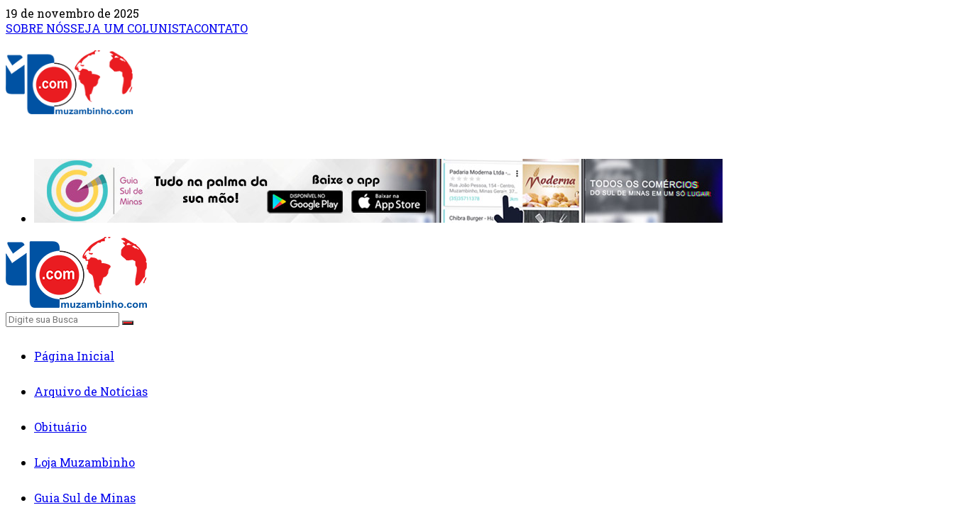

--- FILE ---
content_type: text/html; charset=UTF-8
request_url: https://muzambinho.com.br/2023/12/22/saiba-quais-sao-todos-os-feriados-nacionais-e-em-que-dia-serao-em-2024/
body_size: 39883
content:
<!DOCTYPE html>
<html lang="pt-BR" data-bt-theme="Bold News 1.6.8">
<head>

<meta property="twitter:card" content="summary"><meta property="og:title" content="Saiba quais são todos os feriados nacionais e em que dia serão em 2024" /><meta property="og:type" content="article" /><meta property="og:url" content="https://muzambinho.com.br/2023/12/22/saiba-quais-sao-todos-os-feriados-nacionais-e-em-que-dia-serao-em-2024/" />		<meta charset="UTF-8">
		<meta name="viewport" content="width=device-width, initial-scale=1, maximum-scale=1, user-scalable=no">
		<meta name="mobile-web-app-capable" content="yes">
		<meta name="apple-mobile-web-app-capable" content="yes"><meta name='robots' content='index, follow, max-image-preview:large, max-snippet:-1, max-video-preview:-1' />
	<style>img:is([sizes="auto" i], [sizes^="auto," i]) { contain-intrinsic-size: 3000px 1500px }</style>
	
	<!-- This site is optimized with the Yoast SEO plugin v26.3 - https://yoast.com/wordpress/plugins/seo/ -->
	<title>Saiba quais são todos os feriados nacionais e em que dia serão em 2024 - Muzambinho.com</title>
<link crossorigin data-rocket-preconnect href="https://fonts.googleapis.com" rel="preconnect">
<link crossorigin data-rocket-preconnect href="https://connect.facebook.net" rel="preconnect">
<link crossorigin data-rocket-preconnect href="https://www.googletagmanager.com" rel="preconnect">
<link crossorigin data-rocket-preconnect href="https://cdn.onesignal.com" rel="preconnect">
<link crossorigin data-rocket-preconnect href="https://onesignal.com" rel="preconnect">
<link data-rocket-preload as="style" href="https://fonts.googleapis.com/css?family=Roboto%3A100%2C200%2C300%2C400%2C500%2C600%2C700%2C800%2C900%2C100italic%2C200italic%2C300italic%2C400italic%2C500italic%2C600italic%2C700italic%2C800italic%2C900italic%7CRoboto%20Slab%3A100%2C200%2C300%2C400%2C500%2C600%2C700%2C800%2C900%2C100italic%2C200italic%2C300italic%2C400italic%2C500italic%2C600italic%2C700italic%2C800italic%2C900italic%7CRoboto%20Slab%3A100%2C200%2C300%2C400%2C500%2C600%2C700%2C800%2C900%2C100italic%2C200italic%2C300italic%2C400italic%2C500italic%2C600italic%2C700italic%2C800italic%2C900italic%7CRoboto%20Condensed%3A100%2C200%2C300%2C400%2C500%2C600%2C700%2C800%2C900%2C100italic%2C200italic%2C300italic%2C400italic%2C500italic%2C600italic%2C700italic%2C800italic%2C900italic%7CRoboto%20Condensed%3A100%2C200%2C300%2C400%2C500%2C600%2C700%2C800%2C900%2C100italic%2C200italic%2C300italic%2C400italic%2C500italic%2C600italic%2C700italic%2C800italic%2C900italic&#038;subset=latin%2Clatin-ext&#038;display=swap" rel="preload">
<script src="/cdn-cgi/scripts/7d0fa10a/cloudflare-static/rocket-loader.min.js" data-cf-settings="cf6d5a773a6159bd9c103523-|49"></script><link href="https://fonts.googleapis.com/css?family=Roboto%3A100%2C200%2C300%2C400%2C500%2C600%2C700%2C800%2C900%2C100italic%2C200italic%2C300italic%2C400italic%2C500italic%2C600italic%2C700italic%2C800italic%2C900italic%7CRoboto%20Slab%3A100%2C200%2C300%2C400%2C500%2C600%2C700%2C800%2C900%2C100italic%2C200italic%2C300italic%2C400italic%2C500italic%2C600italic%2C700italic%2C800italic%2C900italic%7CRoboto%20Slab%3A100%2C200%2C300%2C400%2C500%2C600%2C700%2C800%2C900%2C100italic%2C200italic%2C300italic%2C400italic%2C500italic%2C600italic%2C700italic%2C800italic%2C900italic%7CRoboto%20Condensed%3A100%2C200%2C300%2C400%2C500%2C600%2C700%2C800%2C900%2C100italic%2C200italic%2C300italic%2C400italic%2C500italic%2C600italic%2C700italic%2C800italic%2C900italic%7CRoboto%20Condensed%3A100%2C200%2C300%2C400%2C500%2C600%2C700%2C800%2C900%2C100italic%2C200italic%2C300italic%2C400italic%2C500italic%2C600italic%2C700italic%2C800italic%2C900italic&#038;subset=latin%2Clatin-ext&#038;display=swap" media="print" onload="this.media=&#039;all&#039;" rel="stylesheet">
<noscript><link rel="stylesheet" href="https://fonts.googleapis.com/css?family=Roboto%3A100%2C200%2C300%2C400%2C500%2C600%2C700%2C800%2C900%2C100italic%2C200italic%2C300italic%2C400italic%2C500italic%2C600italic%2C700italic%2C800italic%2C900italic%7CRoboto%20Slab%3A100%2C200%2C300%2C400%2C500%2C600%2C700%2C800%2C900%2C100italic%2C200italic%2C300italic%2C400italic%2C500italic%2C600italic%2C700italic%2C800italic%2C900italic%7CRoboto%20Slab%3A100%2C200%2C300%2C400%2C500%2C600%2C700%2C800%2C900%2C100italic%2C200italic%2C300italic%2C400italic%2C500italic%2C600italic%2C700italic%2C800italic%2C900italic%7CRoboto%20Condensed%3A100%2C200%2C300%2C400%2C500%2C600%2C700%2C800%2C900%2C100italic%2C200italic%2C300italic%2C400italic%2C500italic%2C600italic%2C700italic%2C800italic%2C900italic%7CRoboto%20Condensed%3A100%2C200%2C300%2C400%2C500%2C600%2C700%2C800%2C900%2C100italic%2C200italic%2C300italic%2C400italic%2C500italic%2C600italic%2C700italic%2C800italic%2C900italic&#038;subset=latin%2Clatin-ext&#038;display=swap"></noscript>
	<meta name="description" content="Apenas três feriados nacionais devem ser emendados em 2024, com folgas em sextas ou segundas" />
	<link rel="canonical" href="https://muzambinho.com.br/2023/12/22/saiba-quais-sao-todos-os-feriados-nacionais-e-em-que-dia-serao-em-2024/" />
	<meta property="og:locale" content="pt_BR" />
	<meta property="og:type" content="article" />
	<meta property="og:title" content="Saiba quais são todos os feriados nacionais e em que dia serão em 2024" />
	<meta property="og:description" content="Apenas três feriados nacionais devem ser emendados em 2024, com folgas em sextas ou segundas" />
	<meta property="og:url" content="https://muzambinho.com.br/2023/12/22/saiba-quais-sao-todos-os-feriados-nacionais-e-em-que-dia-serao-em-2024/" />
	<meta property="og:site_name" content="Muzambinho.com" />
	<meta property="article:publisher" content="https://www.facebook.com/muzambinhocom" />
	<meta property="article:published_time" content="2023-12-22T14:08:01+00:00" />
	<meta property="og:image" content="https://muzambinho.com.br/wp-content/uploads/2022/02/calendario-data-24387.jpg" />
	<meta property="og:image:width" content="1200" />
	<meta property="og:image:height" content="900" />
	<meta property="og:image:type" content="image/jpeg" />
	<meta name="author" content="Redação" />
	<meta name="twitter:card" content="summary_large_image" />
	<meta name="twitter:creator" content="@muzambinhonaweb" />
	<meta name="twitter:site" content="@muzambinhonaweb" />
	<meta name="twitter:label1" content="Escrito por" />
	<meta name="twitter:data1" content="Redação" />
	<meta name="twitter:label2" content="Est. tempo de leitura" />
	<meta name="twitter:data2" content="3 minutos" />
	<script type="application/ld+json" class="yoast-schema-graph">{"@context":"https://schema.org","@graph":[{"@type":"Article","@id":"https://muzambinho.com.br/2023/12/22/saiba-quais-sao-todos-os-feriados-nacionais-e-em-que-dia-serao-em-2024/#article","isPartOf":{"@id":"https://muzambinho.com.br/2023/12/22/saiba-quais-sao-todos-os-feriados-nacionais-e-em-que-dia-serao-em-2024/"},"author":{"name":"Redação","@id":"https://muzambinho.com.br/#/schema/person/933b55b65f44aab7b423228641384db1"},"headline":"Saiba quais são todos os feriados nacionais e em que dia serão em 2024","datePublished":"2023-12-22T14:08:01+00:00","mainEntityOfPage":{"@id":"https://muzambinho.com.br/2023/12/22/saiba-quais-sao-todos-os-feriados-nacionais-e-em-que-dia-serao-em-2024/"},"wordCount":382,"commentCount":0,"publisher":{"@id":"https://muzambinho.com.br/#organization"},"image":{"@id":"https://muzambinho.com.br/2023/12/22/saiba-quais-sao-todos-os-feriados-nacionais-e-em-que-dia-serao-em-2024/#primaryimage"},"thumbnailUrl":"https://muzambinho.com.br/wp-content/uploads/2022/02/calendario-data-24387.jpg","keywords":["2024","calendário","datas","Feriado"],"articleSection":["Destaque","Diversos"],"inLanguage":"pt-BR","potentialAction":[{"@type":"CommentAction","name":"Comment","target":["https://muzambinho.com.br/2023/12/22/saiba-quais-sao-todos-os-feriados-nacionais-e-em-que-dia-serao-em-2024/#respond"]}]},{"@type":"WebPage","@id":"https://muzambinho.com.br/2023/12/22/saiba-quais-sao-todos-os-feriados-nacionais-e-em-que-dia-serao-em-2024/","url":"https://muzambinho.com.br/2023/12/22/saiba-quais-sao-todos-os-feriados-nacionais-e-em-que-dia-serao-em-2024/","name":"Saiba quais são todos os feriados nacionais e em que dia serão em 2024 - Muzambinho.com","isPartOf":{"@id":"https://muzambinho.com.br/#website"},"primaryImageOfPage":{"@id":"https://muzambinho.com.br/2023/12/22/saiba-quais-sao-todos-os-feriados-nacionais-e-em-que-dia-serao-em-2024/#primaryimage"},"image":{"@id":"https://muzambinho.com.br/2023/12/22/saiba-quais-sao-todos-os-feriados-nacionais-e-em-que-dia-serao-em-2024/#primaryimage"},"thumbnailUrl":"https://muzambinho.com.br/wp-content/uploads/2022/02/calendario-data-24387.jpg","datePublished":"2023-12-22T14:08:01+00:00","description":"Apenas três feriados nacionais devem ser emendados em 2024, com folgas em sextas ou segundas","breadcrumb":{"@id":"https://muzambinho.com.br/2023/12/22/saiba-quais-sao-todos-os-feriados-nacionais-e-em-que-dia-serao-em-2024/#breadcrumb"},"inLanguage":"pt-BR","potentialAction":[{"@type":"ReadAction","target":["https://muzambinho.com.br/2023/12/22/saiba-quais-sao-todos-os-feriados-nacionais-e-em-que-dia-serao-em-2024/"]}]},{"@type":"ImageObject","inLanguage":"pt-BR","@id":"https://muzambinho.com.br/2023/12/22/saiba-quais-sao-todos-os-feriados-nacionais-e-em-que-dia-serao-em-2024/#primaryimage","url":"https://muzambinho.com.br/wp-content/uploads/2022/02/calendario-data-24387.jpg","contentUrl":"https://muzambinho.com.br/wp-content/uploads/2022/02/calendario-data-24387.jpg","width":1200,"height":900},{"@type":"BreadcrumbList","@id":"https://muzambinho.com.br/2023/12/22/saiba-quais-sao-todos-os-feriados-nacionais-e-em-que-dia-serao-em-2024/#breadcrumb","itemListElement":[{"@type":"ListItem","position":1,"name":"Início","item":"https://muzambinho.com.br/"},{"@type":"ListItem","position":2,"name":"Arquivo","item":"https://muzambinho.com.br/arquivo/"},{"@type":"ListItem","position":3,"name":"Saiba quais são todos os feriados nacionais e em que dia serão em 2024"}]},{"@type":"WebSite","@id":"https://muzambinho.com.br/#website","url":"https://muzambinho.com.br/","name":"Muzambinho.com","description":"O Portal da sua cidade","publisher":{"@id":"https://muzambinho.com.br/#organization"},"potentialAction":[{"@type":"SearchAction","target":{"@type":"EntryPoint","urlTemplate":"https://muzambinho.com.br/?s={search_term_string}"},"query-input":{"@type":"PropertyValueSpecification","valueRequired":true,"valueName":"search_term_string"}}],"inLanguage":"pt-BR"},{"@type":"Organization","@id":"https://muzambinho.com.br/#organization","name":"Muzambinho.com","url":"https://muzambinho.com.br/","logo":{"@type":"ImageObject","inLanguage":"pt-BR","@id":"https://muzambinho.com.br/#/schema/logo/image/","url":"https://muzambinho.com.br/wp-content/uploads/2018/06/muzLogov1.png","contentUrl":"https://muzambinho.com.br/wp-content/uploads/2018/06/muzLogov1.png","width":199,"height":100,"caption":"Muzambinho.com"},"image":{"@id":"https://muzambinho.com.br/#/schema/logo/image/"},"sameAs":["https://www.facebook.com/muzambinhocom","https://x.com/muzambinhonaweb","https://www.instagram.com/muzambinho.com1/","https://www.youtube.com/channel/UCJvt_EgHll-iCvLr20K84aQ"]},{"@type":"Person","@id":"https://muzambinho.com.br/#/schema/person/933b55b65f44aab7b423228641384db1","name":"Redação","image":{"@type":"ImageObject","inLanguage":"pt-BR","@id":"https://muzambinho.com.br/#/schema/person/image/","url":"https://secure.gravatar.com/avatar/1ddab6468858a2f8f3909868289a5f2f35877171db963219b15a120dc11c8df2?s=96&d=mm&r=g","contentUrl":"https://secure.gravatar.com/avatar/1ddab6468858a2f8f3909868289a5f2f35877171db963219b15a120dc11c8df2?s=96&d=mm&r=g","caption":"Redação"},"url":"https://muzambinho.com.br/author/gersondias/"}]}</script>
	<!-- / Yoast SEO plugin. -->


<link rel='dns-prefetch' href='//fonts.googleapis.com' />
<link href='https://imagedelivery.net' rel='preconnect' />
<link href='https://fonts.gstatic.com' crossorigin rel='preconnect' />
<link rel="alternate" type="application/rss+xml" title="Feed para Muzambinho.com &raquo;" href="https://muzambinho.com.br/feed/" />
		<!-- This site uses the Google Analytics by MonsterInsights plugin v9.9.0 - Using Analytics tracking - https://www.monsterinsights.com/ -->
							<script src="//www.googletagmanager.com/gtag/js?id=G-1FLWBXP37Q"  data-cfasync="false" data-wpfc-render="false" type="text/javascript" async></script>
			<script data-cfasync="false" data-wpfc-render="false" type="text/javascript">
				var mi_version = '9.9.0';
				var mi_track_user = true;
				var mi_no_track_reason = '';
								var MonsterInsightsDefaultLocations = {"page_location":"https:\/\/muzambinho.com.br\/2023\/12\/22\/saiba-quais-sao-todos-os-feriados-nacionais-e-em-que-dia-serao-em-2024\/"};
								if ( typeof MonsterInsightsPrivacyGuardFilter === 'function' ) {
					var MonsterInsightsLocations = (typeof MonsterInsightsExcludeQuery === 'object') ? MonsterInsightsPrivacyGuardFilter( MonsterInsightsExcludeQuery ) : MonsterInsightsPrivacyGuardFilter( MonsterInsightsDefaultLocations );
				} else {
					var MonsterInsightsLocations = (typeof MonsterInsightsExcludeQuery === 'object') ? MonsterInsightsExcludeQuery : MonsterInsightsDefaultLocations;
				}

								var disableStrs = [
										'ga-disable-G-1FLWBXP37Q',
									];

				/* Function to detect opted out users */
				function __gtagTrackerIsOptedOut() {
					for (var index = 0; index < disableStrs.length; index++) {
						if (document.cookie.indexOf(disableStrs[index] + '=true') > -1) {
							return true;
						}
					}

					return false;
				}

				/* Disable tracking if the opt-out cookie exists. */
				if (__gtagTrackerIsOptedOut()) {
					for (var index = 0; index < disableStrs.length; index++) {
						window[disableStrs[index]] = true;
					}
				}

				/* Opt-out function */
				function __gtagTrackerOptout() {
					for (var index = 0; index < disableStrs.length; index++) {
						document.cookie = disableStrs[index] + '=true; expires=Thu, 31 Dec 2099 23:59:59 UTC; path=/';
						window[disableStrs[index]] = true;
					}
				}

				if ('undefined' === typeof gaOptout) {
					function gaOptout() {
						__gtagTrackerOptout();
					}
				}
								window.dataLayer = window.dataLayer || [];

				window.MonsterInsightsDualTracker = {
					helpers: {},
					trackers: {},
				};
				if (mi_track_user) {
					function __gtagDataLayer() {
						dataLayer.push(arguments);
					}

					function __gtagTracker(type, name, parameters) {
						if (!parameters) {
							parameters = {};
						}

						if (parameters.send_to) {
							__gtagDataLayer.apply(null, arguments);
							return;
						}

						if (type === 'event') {
														parameters.send_to = monsterinsights_frontend.v4_id;
							var hookName = name;
							if (typeof parameters['event_category'] !== 'undefined') {
								hookName = parameters['event_category'] + ':' + name;
							}

							if (typeof MonsterInsightsDualTracker.trackers[hookName] !== 'undefined') {
								MonsterInsightsDualTracker.trackers[hookName](parameters);
							} else {
								__gtagDataLayer('event', name, parameters);
							}
							
						} else {
							__gtagDataLayer.apply(null, arguments);
						}
					}

					__gtagTracker('js', new Date());
					__gtagTracker('set', {
						'developer_id.dZGIzZG': true,
											});
					if ( MonsterInsightsLocations.page_location ) {
						__gtagTracker('set', MonsterInsightsLocations);
					}
										__gtagTracker('config', 'G-1FLWBXP37Q', {"forceSSL":"true"} );
										window.gtag = __gtagTracker;										(function () {
						/* https://developers.google.com/analytics/devguides/collection/analyticsjs/ */
						/* ga and __gaTracker compatibility shim. */
						var noopfn = function () {
							return null;
						};
						var newtracker = function () {
							return new Tracker();
						};
						var Tracker = function () {
							return null;
						};
						var p = Tracker.prototype;
						p.get = noopfn;
						p.set = noopfn;
						p.send = function () {
							var args = Array.prototype.slice.call(arguments);
							args.unshift('send');
							__gaTracker.apply(null, args);
						};
						var __gaTracker = function () {
							var len = arguments.length;
							if (len === 0) {
								return;
							}
							var f = arguments[len - 1];
							if (typeof f !== 'object' || f === null || typeof f.hitCallback !== 'function') {
								if ('send' === arguments[0]) {
									var hitConverted, hitObject = false, action;
									if ('event' === arguments[1]) {
										if ('undefined' !== typeof arguments[3]) {
											hitObject = {
												'eventAction': arguments[3],
												'eventCategory': arguments[2],
												'eventLabel': arguments[4],
												'value': arguments[5] ? arguments[5] : 1,
											}
										}
									}
									if ('pageview' === arguments[1]) {
										if ('undefined' !== typeof arguments[2]) {
											hitObject = {
												'eventAction': 'page_view',
												'page_path': arguments[2],
											}
										}
									}
									if (typeof arguments[2] === 'object') {
										hitObject = arguments[2];
									}
									if (typeof arguments[5] === 'object') {
										Object.assign(hitObject, arguments[5]);
									}
									if ('undefined' !== typeof arguments[1].hitType) {
										hitObject = arguments[1];
										if ('pageview' === hitObject.hitType) {
											hitObject.eventAction = 'page_view';
										}
									}
									if (hitObject) {
										action = 'timing' === arguments[1].hitType ? 'timing_complete' : hitObject.eventAction;
										hitConverted = mapArgs(hitObject);
										__gtagTracker('event', action, hitConverted);
									}
								}
								return;
							}

							function mapArgs(args) {
								var arg, hit = {};
								var gaMap = {
									'eventCategory': 'event_category',
									'eventAction': 'event_action',
									'eventLabel': 'event_label',
									'eventValue': 'event_value',
									'nonInteraction': 'non_interaction',
									'timingCategory': 'event_category',
									'timingVar': 'name',
									'timingValue': 'value',
									'timingLabel': 'event_label',
									'page': 'page_path',
									'location': 'page_location',
									'title': 'page_title',
									'referrer' : 'page_referrer',
								};
								for (arg in args) {
																		if (!(!args.hasOwnProperty(arg) || !gaMap.hasOwnProperty(arg))) {
										hit[gaMap[arg]] = args[arg];
									} else {
										hit[arg] = args[arg];
									}
								}
								return hit;
							}

							try {
								f.hitCallback();
							} catch (ex) {
							}
						};
						__gaTracker.create = newtracker;
						__gaTracker.getByName = newtracker;
						__gaTracker.getAll = function () {
							return [];
						};
						__gaTracker.remove = noopfn;
						__gaTracker.loaded = true;
						window['__gaTracker'] = __gaTracker;
					})();
									} else {
										console.log("");
					(function () {
						function __gtagTracker() {
							return null;
						}

						window['__gtagTracker'] = __gtagTracker;
						window['gtag'] = __gtagTracker;
					})();
									}
			</script>
			
							<!-- / Google Analytics by MonsterInsights -->
		<link data-minify="1" rel='stylesheet' id='dashicons-css' href='https://muzambinho.com.br/wp-content/cache/min/1/wp-includes/css/dashicons.min.css?ver=1759321303' type='text/css' media='all' />
<link rel='stylesheet' id='post-views-counter-frontend-css' href='https://muzambinho.com.br/wp-content/plugins/post-views-counter/css/frontend.min.css?ver=1.5.7' type='text/css' media='all' />
<style id='wp-emoji-styles-inline-css' type='text/css'>

	img.wp-smiley, img.emoji {
		display: inline !important;
		border: none !important;
		box-shadow: none !important;
		height: 1em !important;
		width: 1em !important;
		margin: 0 0.07em !important;
		vertical-align: -0.1em !important;
		background: none !important;
		padding: 0 !important;
	}
</style>
<link rel='stylesheet' id='wp-block-library-css' href='https://muzambinho.com.br/wp-includes/css/dist/block-library/style.min.css?ver=5f2b77a8c947ce0e62b4686736567374' type='text/css' media='all' />
<style id='classic-theme-styles-inline-css' type='text/css'>
/*! This file is auto-generated */
.wp-block-button__link{color:#fff;background-color:#32373c;border-radius:9999px;box-shadow:none;text-decoration:none;padding:calc(.667em + 2px) calc(1.333em + 2px);font-size:1.125em}.wp-block-file__button{background:#32373c;color:#fff;text-decoration:none}
</style>
<style id='feedzy-rss-feeds-loop-style-inline-css' type='text/css'>
.wp-block-feedzy-rss-feeds-loop{display:grid;gap:24px;grid-template-columns:repeat(1,1fr)}@media(min-width:782px){.wp-block-feedzy-rss-feeds-loop.feedzy-loop-columns-2,.wp-block-feedzy-rss-feeds-loop.feedzy-loop-columns-3,.wp-block-feedzy-rss-feeds-loop.feedzy-loop-columns-4,.wp-block-feedzy-rss-feeds-loop.feedzy-loop-columns-5{grid-template-columns:repeat(2,1fr)}}@media(min-width:960px){.wp-block-feedzy-rss-feeds-loop.feedzy-loop-columns-2{grid-template-columns:repeat(2,1fr)}.wp-block-feedzy-rss-feeds-loop.feedzy-loop-columns-3{grid-template-columns:repeat(3,1fr)}.wp-block-feedzy-rss-feeds-loop.feedzy-loop-columns-4{grid-template-columns:repeat(4,1fr)}.wp-block-feedzy-rss-feeds-loop.feedzy-loop-columns-5{grid-template-columns:repeat(5,1fr)}}.wp-block-feedzy-rss-feeds-loop .wp-block-image.is-style-rounded img{border-radius:9999px}.wp-block-feedzy-rss-feeds-loop .wp-block-image:has(:is(img:not([src]),img[src=""])){display:none}

</style>
<style id='global-styles-inline-css' type='text/css'>
:root{--wp--preset--aspect-ratio--square: 1;--wp--preset--aspect-ratio--4-3: 4/3;--wp--preset--aspect-ratio--3-4: 3/4;--wp--preset--aspect-ratio--3-2: 3/2;--wp--preset--aspect-ratio--2-3: 2/3;--wp--preset--aspect-ratio--16-9: 16/9;--wp--preset--aspect-ratio--9-16: 9/16;--wp--preset--color--black: #000000;--wp--preset--color--cyan-bluish-gray: #abb8c3;--wp--preset--color--white: #ffffff;--wp--preset--color--pale-pink: #f78da7;--wp--preset--color--vivid-red: #cf2e2e;--wp--preset--color--luminous-vivid-orange: #ff6900;--wp--preset--color--luminous-vivid-amber: #fcb900;--wp--preset--color--light-green-cyan: #7bdcb5;--wp--preset--color--vivid-green-cyan: #00d084;--wp--preset--color--pale-cyan-blue: #8ed1fc;--wp--preset--color--vivid-cyan-blue: #0693e3;--wp--preset--color--vivid-purple: #9b51e0;--wp--preset--gradient--vivid-cyan-blue-to-vivid-purple: linear-gradient(135deg,rgba(6,147,227,1) 0%,rgb(155,81,224) 100%);--wp--preset--gradient--light-green-cyan-to-vivid-green-cyan: linear-gradient(135deg,rgb(122,220,180) 0%,rgb(0,208,130) 100%);--wp--preset--gradient--luminous-vivid-amber-to-luminous-vivid-orange: linear-gradient(135deg,rgba(252,185,0,1) 0%,rgba(255,105,0,1) 100%);--wp--preset--gradient--luminous-vivid-orange-to-vivid-red: linear-gradient(135deg,rgba(255,105,0,1) 0%,rgb(207,46,46) 100%);--wp--preset--gradient--very-light-gray-to-cyan-bluish-gray: linear-gradient(135deg,rgb(238,238,238) 0%,rgb(169,184,195) 100%);--wp--preset--gradient--cool-to-warm-spectrum: linear-gradient(135deg,rgb(74,234,220) 0%,rgb(151,120,209) 20%,rgb(207,42,186) 40%,rgb(238,44,130) 60%,rgb(251,105,98) 80%,rgb(254,248,76) 100%);--wp--preset--gradient--blush-light-purple: linear-gradient(135deg,rgb(255,206,236) 0%,rgb(152,150,240) 100%);--wp--preset--gradient--blush-bordeaux: linear-gradient(135deg,rgb(254,205,165) 0%,rgb(254,45,45) 50%,rgb(107,0,62) 100%);--wp--preset--gradient--luminous-dusk: linear-gradient(135deg,rgb(255,203,112) 0%,rgb(199,81,192) 50%,rgb(65,88,208) 100%);--wp--preset--gradient--pale-ocean: linear-gradient(135deg,rgb(255,245,203) 0%,rgb(182,227,212) 50%,rgb(51,167,181) 100%);--wp--preset--gradient--electric-grass: linear-gradient(135deg,rgb(202,248,128) 0%,rgb(113,206,126) 100%);--wp--preset--gradient--midnight: linear-gradient(135deg,rgb(2,3,129) 0%,rgb(40,116,252) 100%);--wp--preset--font-size--small: 13px;--wp--preset--font-size--medium: 20px;--wp--preset--font-size--large: 36px;--wp--preset--font-size--x-large: 42px;--wp--preset--spacing--20: 0.44rem;--wp--preset--spacing--30: 0.67rem;--wp--preset--spacing--40: 1rem;--wp--preset--spacing--50: 1.5rem;--wp--preset--spacing--60: 2.25rem;--wp--preset--spacing--70: 3.38rem;--wp--preset--spacing--80: 5.06rem;--wp--preset--shadow--natural: 6px 6px 9px rgba(0, 0, 0, 0.2);--wp--preset--shadow--deep: 12px 12px 50px rgba(0, 0, 0, 0.4);--wp--preset--shadow--sharp: 6px 6px 0px rgba(0, 0, 0, 0.2);--wp--preset--shadow--outlined: 6px 6px 0px -3px rgba(255, 255, 255, 1), 6px 6px rgba(0, 0, 0, 1);--wp--preset--shadow--crisp: 6px 6px 0px rgba(0, 0, 0, 1);}:where(.is-layout-flex){gap: 0.5em;}:where(.is-layout-grid){gap: 0.5em;}body .is-layout-flex{display: flex;}.is-layout-flex{flex-wrap: wrap;align-items: center;}.is-layout-flex > :is(*, div){margin: 0;}body .is-layout-grid{display: grid;}.is-layout-grid > :is(*, div){margin: 0;}:where(.wp-block-columns.is-layout-flex){gap: 2em;}:where(.wp-block-columns.is-layout-grid){gap: 2em;}:where(.wp-block-post-template.is-layout-flex){gap: 1.25em;}:where(.wp-block-post-template.is-layout-grid){gap: 1.25em;}.has-black-color{color: var(--wp--preset--color--black) !important;}.has-cyan-bluish-gray-color{color: var(--wp--preset--color--cyan-bluish-gray) !important;}.has-white-color{color: var(--wp--preset--color--white) !important;}.has-pale-pink-color{color: var(--wp--preset--color--pale-pink) !important;}.has-vivid-red-color{color: var(--wp--preset--color--vivid-red) !important;}.has-luminous-vivid-orange-color{color: var(--wp--preset--color--luminous-vivid-orange) !important;}.has-luminous-vivid-amber-color{color: var(--wp--preset--color--luminous-vivid-amber) !important;}.has-light-green-cyan-color{color: var(--wp--preset--color--light-green-cyan) !important;}.has-vivid-green-cyan-color{color: var(--wp--preset--color--vivid-green-cyan) !important;}.has-pale-cyan-blue-color{color: var(--wp--preset--color--pale-cyan-blue) !important;}.has-vivid-cyan-blue-color{color: var(--wp--preset--color--vivid-cyan-blue) !important;}.has-vivid-purple-color{color: var(--wp--preset--color--vivid-purple) !important;}.has-black-background-color{background-color: var(--wp--preset--color--black) !important;}.has-cyan-bluish-gray-background-color{background-color: var(--wp--preset--color--cyan-bluish-gray) !important;}.has-white-background-color{background-color: var(--wp--preset--color--white) !important;}.has-pale-pink-background-color{background-color: var(--wp--preset--color--pale-pink) !important;}.has-vivid-red-background-color{background-color: var(--wp--preset--color--vivid-red) !important;}.has-luminous-vivid-orange-background-color{background-color: var(--wp--preset--color--luminous-vivid-orange) !important;}.has-luminous-vivid-amber-background-color{background-color: var(--wp--preset--color--luminous-vivid-amber) !important;}.has-light-green-cyan-background-color{background-color: var(--wp--preset--color--light-green-cyan) !important;}.has-vivid-green-cyan-background-color{background-color: var(--wp--preset--color--vivid-green-cyan) !important;}.has-pale-cyan-blue-background-color{background-color: var(--wp--preset--color--pale-cyan-blue) !important;}.has-vivid-cyan-blue-background-color{background-color: var(--wp--preset--color--vivid-cyan-blue) !important;}.has-vivid-purple-background-color{background-color: var(--wp--preset--color--vivid-purple) !important;}.has-black-border-color{border-color: var(--wp--preset--color--black) !important;}.has-cyan-bluish-gray-border-color{border-color: var(--wp--preset--color--cyan-bluish-gray) !important;}.has-white-border-color{border-color: var(--wp--preset--color--white) !important;}.has-pale-pink-border-color{border-color: var(--wp--preset--color--pale-pink) !important;}.has-vivid-red-border-color{border-color: var(--wp--preset--color--vivid-red) !important;}.has-luminous-vivid-orange-border-color{border-color: var(--wp--preset--color--luminous-vivid-orange) !important;}.has-luminous-vivid-amber-border-color{border-color: var(--wp--preset--color--luminous-vivid-amber) !important;}.has-light-green-cyan-border-color{border-color: var(--wp--preset--color--light-green-cyan) !important;}.has-vivid-green-cyan-border-color{border-color: var(--wp--preset--color--vivid-green-cyan) !important;}.has-pale-cyan-blue-border-color{border-color: var(--wp--preset--color--pale-cyan-blue) !important;}.has-vivid-cyan-blue-border-color{border-color: var(--wp--preset--color--vivid-cyan-blue) !important;}.has-vivid-purple-border-color{border-color: var(--wp--preset--color--vivid-purple) !important;}.has-vivid-cyan-blue-to-vivid-purple-gradient-background{background: var(--wp--preset--gradient--vivid-cyan-blue-to-vivid-purple) !important;}.has-light-green-cyan-to-vivid-green-cyan-gradient-background{background: var(--wp--preset--gradient--light-green-cyan-to-vivid-green-cyan) !important;}.has-luminous-vivid-amber-to-luminous-vivid-orange-gradient-background{background: var(--wp--preset--gradient--luminous-vivid-amber-to-luminous-vivid-orange) !important;}.has-luminous-vivid-orange-to-vivid-red-gradient-background{background: var(--wp--preset--gradient--luminous-vivid-orange-to-vivid-red) !important;}.has-very-light-gray-to-cyan-bluish-gray-gradient-background{background: var(--wp--preset--gradient--very-light-gray-to-cyan-bluish-gray) !important;}.has-cool-to-warm-spectrum-gradient-background{background: var(--wp--preset--gradient--cool-to-warm-spectrum) !important;}.has-blush-light-purple-gradient-background{background: var(--wp--preset--gradient--blush-light-purple) !important;}.has-blush-bordeaux-gradient-background{background: var(--wp--preset--gradient--blush-bordeaux) !important;}.has-luminous-dusk-gradient-background{background: var(--wp--preset--gradient--luminous-dusk) !important;}.has-pale-ocean-gradient-background{background: var(--wp--preset--gradient--pale-ocean) !important;}.has-electric-grass-gradient-background{background: var(--wp--preset--gradient--electric-grass) !important;}.has-midnight-gradient-background{background: var(--wp--preset--gradient--midnight) !important;}.has-small-font-size{font-size: var(--wp--preset--font-size--small) !important;}.has-medium-font-size{font-size: var(--wp--preset--font-size--medium) !important;}.has-large-font-size{font-size: var(--wp--preset--font-size--large) !important;}.has-x-large-font-size{font-size: var(--wp--preset--font-size--x-large) !important;}
:where(.wp-block-post-template.is-layout-flex){gap: 1.25em;}:where(.wp-block-post-template.is-layout-grid){gap: 1.25em;}
:where(.wp-block-columns.is-layout-flex){gap: 2em;}:where(.wp-block-columns.is-layout-grid){gap: 2em;}
:root :where(.wp-block-pullquote){font-size: 1.5em;line-height: 1.6;}
</style>
<style id='btcc_style_inline-inline-css' type='text/css'>
.product a.add_to_cart_button.bt_cc_disabled { opacity: .5 !important; pointer-events: none !important; } .bt_cc_wc_quote > div { position: relative; left: 1ch; } .bt_cc_wc_quote > div:before { content: '•'; position: absolute; left: -1ch; }
</style>
<link data-minify="1" rel='stylesheet' id='bold-news-style-css' href='https://muzambinho.com.br/wp-content/cache/background-css/1/muzambinho.com.br/wp-content/cache/min/1/wp-content/themes/bold-news/style.css?ver=1759321303&wpr_t=1763529199' type='text/css' media='screen' />
<style id='bold-news-style-inline-css' type='text/css'>
select, input{font-family: Roboto;} input:not([type='checkbox']):not([type='radio']), textarea, select{ font-family: "Roboto";} html a:hover, .btLightSkin a:hover, .btDarkSkin .btLightSkin a:hover, .btLightSkin .btDarkSkin .btLightSkin a:hover, .btDarkSkin a:hover, .btLightSkin .btDarkSkin a:hover, .btDarkSkin.btLightSkin .btDarkSkin a:hover{ color: #ea1c21;} .btLightSkin .btText a, .btDarkSkin .btLightSkin .btText a, .btLightSkin .btDarkSkin .btLightSkin .btText a, .btDarkSkin .btText a, .btLightSkin .btDarkSkin .btText a, .btDarkSkin.btLightSkin .btDarkSkin .btText a{color: #ea1c21;} figcaption{ font-family: Roboto Condensed;} body{font-family: "Roboto",Arial,sans-serif;} .btContentHolder blockquote{ font-family: Roboto Slab;} .btContentHolder blockquote:before{ font-family: Roboto Slab;} .btContentHolder cite{ font-family: Roboto Slab;} h1, h2, h3, h4, h5, h6{font-family: "Roboto Slab";} .btContentHolder table thead th{ background-color: #ea1c21; font-family: Roboto Slab; -webkit-box-shadow: 0 -3px 0 #920e11; box-shadow: 0 -3px 0 #920e11;} .btAccentColorBackground{background-color: #ea1c21 !important;} .btAccentColorBackground .headline b.animate.animated{color: #0052a3;} .btAccentColorBackground .btDash.bottomDash .dash:after{border-color: #0052a3;} .btAccentDarkColorBackground{background-color: #920e11 !important;} .btAccentDarkColorBackground .headline b.animate.animated{color: #0052a3;} .btAccentVeryDarkColorBackground{background-color: #4c0709 !important;} .btAccentLightColorBackground{background-color: rgba(234,28,33,0.7) !important;} .btAlternateColorBackground{background-color: #0052a3 !important;} .btAlternateDarkColorBackground{background-color: #001f3d !important;} .btAlternateVeryDarkColorBackground{background-color: #001224 !important;} .btAlternateLightColorBackground{background-color: rgba(0,82,163,0.6) !important;} .btAccentDarkHeader .btPreloader .animation > div:first-child, .btLightAccentHeader .btPreloader .animation > div:first-child{ background-color: #920e11;} .btPreloader .animation .preloaderLogo{height: 50px;} .btPageHeadline .header .dash .btSuperTitleHeading{font-family: Roboto Condensed;} .btPageHeadline .header .dash .btSubTitleHeading{font-family: Roboto Condensed;} .mainHeader{ font-family: "Roboto Slab";} .btMenuVertical.btAccentDarkHeader .mainHeader, .btMenuVertical.btLightAccentHeader .mainHeader{background-color: #ea1c21;} .menuPort{font-family: "Roboto Slab";} .menuPort nav ul ul li > a:hover, .menuPort nav ul ul li > .bt_mega_menu_title:hover{color: #ea1c21 !important;} .menuPort nav > ul > li > a, .menuPort nav > ul > li > .bt_mega_menu_title{line-height: 50px;} .btTextLogo{ line-height: 50px;} .btLogoArea .logo{line-height: 50px;} .btLogoArea .logo img{height: 50px;} .btHorizontalMenuTrigger:hover:before, .btHorizontalMenuTrigger:hover:after{border-color: #ea1c21;} .btHorizontalMenuTrigger:hover .btIco{border-color: #ea1c21;} .btMenuHorizontal .menuPort nav > ul > li.current-menu-ancestor > a, .btMenuHorizontal .menuPort nav > ul > li.current-page-ancestor > a, .btMenuHorizontal .menuPort nav > ul > li.current-menu-item > a, .btMenuHorizontal .menuPort nav > ul > li.current-menu-ancestor > .bt_mega_menu_title, .btMenuHorizontal .menuPort nav > ul > li.current-page-ancestor > .bt_mega_menu_title, .btMenuHorizontal .menuPort nav > ul > li.current-menu-item > .bt_mega_menu_title{color: #ea1c21;} .btMenuHorizontal .menuPort ul ul li > a:before{ background-color: #ea1c21;} .btMenuHorizontal .menuPort ul ul li.menu-item-has-children > a:hover:after{ color: #ea1c21;} .btMenuHorizontal .menuPort ul ul li.current-menu-item > a:hover:before{background-color: #ea1c21; border-color: #ea1c21;} body.btMenuHorizontal .subToggler{ line-height: 50px;} .btMenuHorizontal .menuPort > nav > ul ul{ font-family: Roboto;} html:not(.touch) body.btMenuHorizontal .menuPort > nav > ul > li.btMenuWideDropdown > ul > li > a{ font-family: Roboto Slab;} @media (min-width: 1024px){html.touch body.btMenuHorizontal .menuPort > nav > ul > li.btMenuWideDropdown > ul > li > a{ font-family: Roboto Slab;} html.touch body.btMenuHorizontal .menuPort > nav > ul li.btMenuWideDropdown .subToggler{ margin: 0 0 -50px 0;} }.btMenuHorizontal.btMenuBelowLogo .menuPort{height: 50px;} .btAccentLightHeader.btMenuHorizontal .btBelowLogoArea .topBarInMenu a.btIconWidget.btAccentIconWidget:hover .btIco.btIcoDefaultType.btIcoDefaultColor .btIcoHolder:before, .btAccentLightHeader.btMenuHorizontal .btBelowLogoArea .topBarInMenu .widget_shopping_cart .widget_shopping_cart_content.on .btIco.btIcoDefaultType.btIcoDefaultColor .btIcoHolder:before, .btAccentLightHeader.btMenuHorizontal .topBar .topBarInMenu a.btIconWidget.btAccentIconWidget:hover .btIco.btIcoDefaultType.btIcoDefaultColor .btIcoHolder:before, .btAccentLightHeader.btMenuHorizontal .topBar .topBarInMenu .widget_shopping_cart .widget_shopping_cart_content.on .btIco.btIcoDefaultType.btIcoDefaultColor .btIcoHolder:before{color: #ea1c21 !important;} .btAccentLightHeader.btMenuHorizontal .btBelowLogoArea .topBarInMenu .widget_shopping_cart .btIco:hover .btIcoHolder:before, .btAccentLightHeader.btMenuHorizontal .topBar .topBarInMenu .widget_shopping_cart .btIco:hover .btIcoHolder:before{color: #ea1c21 !important;} .btAccentLightHeader.btMenuHorizontal .btBelowLogoArea .topBarInMenu .btSearch .btIco a:hover:before, .btAccentLightHeader.btMenuHorizontal .topBar .topBarInMenu .btSearch .btIco a:hover:before{ color: #ea1c21 !important;} .btAccentLightHeader.btMenuHorizontal .topTools a.btIconWidget.btAccentIconWidget:hover .btIco.btIcoDefaultType.btIcoDefaultColor .btIcoHolder:before, .btAccentLightHeader.btMenuHorizontal .topTools .widget_shopping_cart .widget_shopping_cart_content.on .btIco.btIcoDefaultType.btIcoDefaultColor .btIcoHolder:before{color: #ea1c21 !important;} .btAccentLightHeader.btMenuHorizontal .topTools .widget_shopping_cart .btIco:hover .btIcoHolder:before{color: #ea1c21 !important;} .btAccentLightHeader.btMenuHorizontal .topTools .btSearch .btIco a:hover:before{ color: #ea1c21 !important;} .btAccentLightHeader.btMenuHorizontal:not(.btBelowMenu) .btBelowLogoArea, .btAccentLightHeader.btMenuHorizontal:not(.btBelowMenu) .topBar, .btAccentLightHeader.btMenuHorizontal.btStickyHeaderActive .btBelowLogoArea, .btAccentLightHeader.btMenuHorizontal.btStickyHeaderActive .topBar{background-color: #ea1c21;} .btAccentLightHeader.btMenuHorizontal:not(.btBelowMenu) .btBelowLogoArea:before, .btAccentLightHeader.btMenuHorizontal:not(.btBelowMenu) .topBar:before, .btAccentLightHeader.btMenuHorizontal.btStickyHeaderActive .btBelowLogoArea:before, .btAccentLightHeader.btMenuHorizontal.btStickyHeaderActive .topBar:before{ background-color: #ea1c21;} .btAccentLightHeader.btMenuHorizontal.btBelowMenu:not(.btStickyHeaderActive) .mainHeader .btBelowLogoArea, .btAccentLightHeader.btMenuHorizontal.btBelowMenu:not(.btStickyHeaderActive) .mainHeader .topBar{background-color: #ea1c21;} .btLightSkin.btLightHeader.btMenuHorizontal.btMenuBelowLogo .btBelowLogoArea .menuPort > nav > ul > li.current-menu-item > a, .btLightSkin.btLightHeader.btMenuHorizontal.btMenuBelowLogo .btBelowLogoArea .menuPort > nav > ul > li.current-menu-item > .bt_mega_menu_title, .btLightSkin.btLightHeader.btMenuHorizontal.btMenuBelowLogo .btBelowLogoArea .menuPort > nav > ul > li.current-menu-ancestor > a, .btLightSkin.btLightHeader.btMenuHorizontal.btMenuBelowLogo .btBelowLogoArea .menuPort > nav > ul > li.current-menu-ancestor > .bt_mega_menu_title, .btLightSkin.btLightHeader.btMenuHorizontal.btMenuBelowLogo .btBelowLogoArea .menuPort > nav > ul > li.current-page-ancestor > a, .btLightSkin.btLightHeader.btMenuHorizontal.btMenuBelowLogo .btBelowLogoArea .menuPort > nav > ul > li.current-page-ancestor > .bt_mega_menu_title, .btDarkSkin.btLightHeader.btMenuHorizontal.btMenuBelowLogo .btBelowLogoArea .menuPort > nav > ul > li.current-menu-item > a, .btDarkSkin.btLightHeader.btMenuHorizontal.btMenuBelowLogo .btBelowLogoArea .menuPort > nav > ul > li.current-menu-item > .bt_mega_menu_title, .btDarkSkin.btLightHeader.btMenuHorizontal.btMenuBelowLogo .btBelowLogoArea .menuPort > nav > ul > li.current-menu-ancestor > a, .btDarkSkin.btLightHeader.btMenuHorizontal.btMenuBelowLogo .btBelowLogoArea .menuPort > nav > ul > li.current-menu-ancestor > .bt_mega_menu_title, .btDarkSkin.btLightHeader.btMenuHorizontal.btMenuBelowLogo .btBelowLogoArea .menuPort > nav > ul > li.current-page-ancestor > a, .btDarkSkin.btLightHeader.btMenuHorizontal.btMenuBelowLogo .btBelowLogoArea .menuPort > nav > ul > li.current-page-ancestor > .bt_mega_menu_title, .btLightSkin.btLightHeader.btMenuHorizontal.btMenuBelowLogo .topBar .menuPort > nav > ul > li.current-menu-item > a, .btLightSkin.btLightHeader.btMenuHorizontal.btMenuBelowLogo .topBar .menuPort > nav > ul > li.current-menu-item > .bt_mega_menu_title, .btLightSkin.btLightHeader.btMenuHorizontal.btMenuBelowLogo .topBar .menuPort > nav > ul > li.current-menu-ancestor > a, .btLightSkin.btLightHeader.btMenuHorizontal.btMenuBelowLogo .topBar .menuPort > nav > ul > li.current-menu-ancestor > .bt_mega_menu_title, .btLightSkin.btLightHeader.btMenuHorizontal.btMenuBelowLogo .topBar .menuPort > nav > ul > li.current-page-ancestor > a, .btLightSkin.btLightHeader.btMenuHorizontal.btMenuBelowLogo .topBar .menuPort > nav > ul > li.current-page-ancestor > .bt_mega_menu_title, .btDarkSkin.btLightHeader.btMenuHorizontal.btMenuBelowLogo .topBar .menuPort > nav > ul > li.current-menu-item > a, .btDarkSkin.btLightHeader.btMenuHorizontal.btMenuBelowLogo .topBar .menuPort > nav > ul > li.current-menu-item > .bt_mega_menu_title, .btDarkSkin.btLightHeader.btMenuHorizontal.btMenuBelowLogo .topBar .menuPort > nav > ul > li.current-menu-ancestor > a, .btDarkSkin.btLightHeader.btMenuHorizontal.btMenuBelowLogo .topBar .menuPort > nav > ul > li.current-menu-ancestor > .bt_mega_menu_title, .btDarkSkin.btLightHeader.btMenuHorizontal.btMenuBelowLogo .topBar .menuPort > nav > ul > li.current-page-ancestor > a, .btDarkSkin.btLightHeader.btMenuHorizontal.btMenuBelowLogo .topBar .menuPort > nav > ul > li.current-page-ancestor > .bt_mega_menu_title{color: #ea1c21 !important;} .btLightHeader.btMenuHorizontal.btMenuBelowLogo .mainHeader .topBarInMenu a:hover.btIconWidget .btIconWidgetContent{color: #ea1c21;} .btLightHeader.btMenuHorizontal.btMenuBelowLogo .mainHeader .topBarInMenu span.btIconWidget .btIco.btIcoDefaultType.btIcoDefaultColor .btIcoHolder:before, .btLightHeader.btMenuHorizontal.btMenuBelowLogo .mainHeader .topBarInMenu a.btIconWidget .btIco.btIcoDefaultType.btIcoDefaultColor .btIcoHolder:before{ -webkit-box-shadow: 0 0 0 0 #ea1c21 inset; box-shadow: 0 0 0 0 #ea1c21 inset;} .btLightHeader.btMenuHorizontal.btMenuBelowLogo .mainHeader .topBarInMenu span.btIconWidget.btAccentIconWidget .btIco.btIcoDefaultType.btIcoDefaultColor .btIcoHolder:before, .btLightHeader.btMenuHorizontal.btMenuBelowLogo .mainHeader .topBarInMenu a.btIconWidget.btAccentIconWidget .btIco.btIcoDefaultType.btIcoDefaultColor .btIcoHolder:before{color: #ea1c21; -webkit-box-shadow: 0 0 0 0 #ea1c21 inset; box-shadow: 0 0 0 0 #ea1c21 inset;} .btLightHeader.btMenuHorizontal.btMenuBelowLogo .mainHeader .topBarInMenu a.btIconWidget.btAccentIconWidget:hover .btIco.btIcoDefaultType.btIcoDefaultColor .btIcoHolder:before, .btLightHeader.btMenuHorizontal.btMenuBelowLogo .mainHeader .topBarInMenu .widget_shopping_cart .widget_shopping_cart_content.on .btIco.btIcoDefaultType.btIcoDefaultColor .btIcoHolder:before{ -webkit-box-shadow: 0 0 0 1.5em #ea1c21 inset; box-shadow: 0 0 0 1.5em #ea1c21 inset;} .btLightHeader.btMenuHorizontal.btMenuBelowLogo .mainHeader .topBarInMenu .widget_shopping_cart .btIco:hover .btIcoHolder:before{ -webkit-box-shadow: 0 0 0 1.5em #ea1c21 inset !important; box-shadow: 0 0 0 1.5em #ea1c21 inset !important;} .btLightHeader.btMenuHorizontal.btMenuBelowLogo .mainHeader .topBarInMenu .btSearch .btIco a:hover:before{-webkit-box-shadow: 0 0 0 1.5em #ea1c21 inset !important; box-shadow: 0 0 0 1.5em #ea1c21 inset !important;} .btLightHeader.btMenuHorizontal .topTools a:hover.btIconWidget .btIconWidgetContent{color: #ea1c21;} .btLightHeader.btMenuHorizontal .topTools span.btIconWidget.btAccentIconWidget .btIco.btIcoDefaultType.btIcoDefaultColor .btIcoHolder:before, .btLightHeader.btMenuHorizontal .topTools a.btIconWidget.btAccentIconWidget .btIco.btIcoDefaultType.btIcoDefaultColor .btIcoHolder:before{color: #ea1c21;} .btLightHeader.btMenuHorizontal .topTools a.btIconWidget.btAccentIconWidget:hover .btIco.btIcoDefaultType.btIcoDefaultColor .btIcoHolder:before{ -webkit-box-shadow: 0 0 0 1.5em #ea1c21 inset; box-shadow: 0 0 0 1.5em #ea1c21 inset;} .btLightHeader.btMenuHorizontal .topTools .btSearch .btIco a:hover:before{-webkit-box-shadow: 0 0 0 1.5em #ea1c21 inset !important; box-shadow: 0 0 0 1.5em #ea1c21 inset !important;} .btAccentDarkHeader.btMenuHorizontal .mainHeader .topTools a:hover.btIconWidget .btIconWidgetContent{color: #ea1c21;} .btAccentDarkHeader.btMenuHorizontal .mainHeader .topTools span.btIconWidget.btAccentIconWidget .btIco.btIcoDefaultType.btIcoDefaultColor .btIcoHolder:before, .btAccentDarkHeader.btMenuHorizontal .mainHeader .topTools a.btIconWidget.btAccentIconWidget .btIco.btIcoDefaultType.btIcoDefaultColor .btIcoHolder:before{color: #ea1c21;} .btAccentDarkHeader.btMenuHorizontal .mainHeader .topTools a.btIconWidget.btAccentIconWidget:hover .btIco.btIcoDefaultType.btIcoDefaultColor .btIcoHolder:before{ -webkit-box-shadow: 0 0 0 1.5em #ea1c21 inset; box-shadow: 0 0 0 1.5em #ea1c21 inset;} .btAccentDarkHeader.btMenuHorizontal .mainHeader .topTools .btSearch .btIco a:hover:before{-webkit-box-shadow: 0 0 0 1.5em #ea1c21 inset !important; box-shadow: 0 0 0 1.5em #ea1c21 inset !important;} .btLightSkin.btAccentDarkHeader.btMenuHorizontal.btMenuBelowLogo .mainHeader .menuPort > nav > ul > li.current-menu-item > a, .btLightSkin.btAccentDarkHeader.btMenuHorizontal.btMenuBelowLogo .mainHeader .menuPort > nav > ul > li.current-menu-item > .bt_mega_menu_title, .btLightSkin.btAccentDarkHeader.btMenuHorizontal.btMenuBelowLogo .mainHeader .menuPort > nav > ul > li.current-menu-ancestor > a, .btLightSkin.btAccentDarkHeader.btMenuHorizontal.btMenuBelowLogo .mainHeader .menuPort > nav > ul > li.current-menu-ancestor > .bt_mega_menu_title, .btLightSkin.btAccentDarkHeader.btMenuHorizontal.btMenuBelowLogo .mainHeader .menuPort > nav > ul > li.current-page-ancestor > a, .btLightSkin.btAccentDarkHeader.btMenuHorizontal.btMenuBelowLogo .mainHeader .menuPort > nav > ul > li.current-page-ancestor > .bt_mega_menu_title, .btDarkSkin.btAccentDarkHeader.btMenuHorizontal.btMenuBelowLogo .mainHeader .menuPort > nav > ul > li.current-menu-item > a, .btDarkSkin.btAccentDarkHeader.btMenuHorizontal.btMenuBelowLogo .mainHeader .menuPort > nav > ul > li.current-menu-item > .bt_mega_menu_title, .btDarkSkin.btAccentDarkHeader.btMenuHorizontal.btMenuBelowLogo .mainHeader .menuPort > nav > ul > li.current-menu-ancestor > a, .btDarkSkin.btAccentDarkHeader.btMenuHorizontal.btMenuBelowLogo .mainHeader .menuPort > nav > ul > li.current-menu-ancestor > .bt_mega_menu_title, .btDarkSkin.btAccentDarkHeader.btMenuHorizontal.btMenuBelowLogo .mainHeader .menuPort > nav > ul > li.current-page-ancestor > a, .btDarkSkin.btAccentDarkHeader.btMenuHorizontal.btMenuBelowLogo .mainHeader .menuPort > nav > ul > li.current-page-ancestor > .bt_mega_menu_title{color: #ea1c21 !important;} .btAccentDarkHeader.btMenuHorizontal.btMenuBelowLogo .mainHeader .topBarInMenu a:hover.btIconWidget .btIconWidgetContent{color: #ea1c21;} .btAccentDarkHeader.btMenuHorizontal.btMenuBelowLogo .mainHeader .topBarInMenu span.btIconWidget .btIco.btIcoDefaultType.btIcoDefaultColor .btIcoHolder:before, .btAccentDarkHeader.btMenuHorizontal.btMenuBelowLogo .mainHeader .topBarInMenu a.btIconWidget .btIco.btIcoDefaultType.btIcoDefaultColor .btIcoHolder:before{ -webkit-box-shadow: 0 0 0 0 #ea1c21 inset; box-shadow: 0 0 0 0 #ea1c21 inset;} .btAccentDarkHeader.btMenuHorizontal.btMenuBelowLogo .mainHeader .topBarInMenu span.btIconWidget.btAccentIconWidget .btIco.btIcoDefaultType.btIcoDefaultColor .btIcoHolder:before, .btAccentDarkHeader.btMenuHorizontal.btMenuBelowLogo .mainHeader .topBarInMenu a.btIconWidget.btAccentIconWidget .btIco.btIcoDefaultType.btIcoDefaultColor .btIcoHolder:before{color: #ea1c21; -webkit-box-shadow: 0 0 0 0 #ea1c21 inset; box-shadow: 0 0 0 0 #ea1c21 inset;} .btAccentDarkHeader.btMenuHorizontal.btMenuBelowLogo .mainHeader .topBarInMenu a.btIconWidget.btAccentIconWidget:hover .btIco.btIcoDefaultType.btIcoDefaultColor .btIcoHolder:before, .btAccentDarkHeader.btMenuHorizontal.btMenuBelowLogo .mainHeader .topBarInMenu .widget_shopping_cart .widget_shopping_cart_content.on .btIco.btIcoDefaultType.btIcoDefaultColor .btIcoHolder:before{ -webkit-box-shadow: 0 0 0 1.5em #ea1c21 inset; box-shadow: 0 0 0 1.5em #ea1c21 inset;} .btAccentDarkHeader.btMenuHorizontal.btMenuBelowLogo .mainHeader .topBarInMenu .widget_shopping_cart .btIco:hover .btIcoHolder:before{ -webkit-box-shadow: 0 0 0 1.5em #ea1c21 inset !important; box-shadow: 0 0 0 1.5em #ea1c21 inset !important;} .btAccentDarkHeader.btMenuHorizontal.btMenuBelowLogo .mainHeader .topBarInMenu .btSearch .btIco a:hover:before{-webkit-box-shadow: 0 0 0 1.5em #ea1c21 inset !important; box-shadow: 0 0 0 1.5em #ea1c21 inset !important;} .btAccentDarkHeader.btMenuHorizontal:not(.btMenuBelowLogo) .mainHeader .topBarInMenu a.btIconWidget.btAccentIconWidget:hover .btIco.btIcoDefaultType.btIcoDefaultColor .btIcoHolder:before, .btAccentDarkHeader.btMenuHorizontal:not(.btMenuBelowLogo) .mainHeader .topBarInMenu .widget_shopping_cart .widget_shopping_cart_content.on .btIco.btIcoDefaultType.btIcoDefaultColor .btIcoHolder:before{color: #ea1c21 !important;} .btAccentDarkHeader.btMenuHorizontal:not(.btMenuBelowLogo) .mainHeader .topBarInMenu .widget_shopping_cart .btIco:hover .btIcoHolder:before{color: #ea1c21 !important;} .btAccentDarkHeader.btMenuHorizontal:not(.btMenuBelowLogo) .mainHeader .topBarInMenu .btSearch .btIco a:hover:before{ color: #ea1c21 !important;} .btAccentDarkHeader.btMenuHorizontal:not(.btBelowMenu) .mainHeader, .btAccentDarkHeader.btMenuHorizontal.btStickyHeaderActive .mainHeader{background-color: #ea1c21;} .btAccentDarkHeader.btMenuHorizontal.btBelowMenu:not(.btStickyHeaderActive) .mainHeader .port .btLogoArea{background-color: #ea1c21;} .btLightAccentHeader.btMenuHorizontal:not(.btMenuBelowLogo):not(.btStickyHeaderActive) .mainHeader .topBarInMenu a.btIconWidget.btAccentIconWidget:hover .btIco.btIcoDefaultType.btIcoDefaultColor .btIcoHolder:before, .btLightAccentHeader.btMenuHorizontal:not(.btMenuBelowLogo):not(.btStickyHeaderActive) .mainHeader .topBarInMenu .widget_shopping_cart .widget_shopping_cart_content.on .btIco.btIcoDefaultType.btIcoDefaultColor .btIcoHolder:before{color: #ea1c21 !important;} .btLightAccentHeader.btMenuHorizontal:not(.btMenuBelowLogo):not(.btStickyHeaderActive) .mainHeader .topBarInMenu .widget_shopping_cart .btIco:hover .btIcoHolder:before{color: #ea1c21 !important;} .btLightAccentHeader.btMenuHorizontal:not(.btMenuBelowLogo):not(.btStickyHeaderActive) .mainHeader .topBarInMenu .btSearch .btIco a:hover:before{ color: #ea1c21;} .btLightAccentHeader.btMenuHorizontal:not(.btBelowMenu) .mainHeader, .btLightAccentHeader.btMenuHorizontal.btStickyHeaderActive .mainHeader{background-color: #ea1c21;} .btLightAccentHeader.btMenuHorizontal.btBelowMenu:not(.btStickyHeaderActive) .mainHeader .port .btLogoArea{background-color: #ea1c21;} .btLightSkin.btBlackHeader.btMenuHorizontal .mainHeader .menuPort > nav > ul > li.current-menu-item > a, .btLightSkin.btBlackHeader.btMenuHorizontal .mainHeader .menuPort > nav > ul > li.current-menu-item > .bt_mega_menu_title, .btLightSkin.btBlackHeader.btMenuHorizontal .mainHeader .menuPort > nav > ul > li.current-menu-ancestor > a, .btLightSkin.btBlackHeader.btMenuHorizontal .mainHeader .menuPort > nav > ul > li.current-menu-ancestor > .bt_mega_menu_title, .btLightSkin.btBlackHeader.btMenuHorizontal .mainHeader .menuPort > nav > ul > li.current-page-ancestor > a, .btLightSkin.btBlackHeader.btMenuHorizontal .mainHeader .menuPort > nav > ul > li.current-page-ancestor > .bt_mega_menu_title, .btDarkSkin.btBlackHeader.btMenuHorizontal .mainHeader .menuPort > nav > ul > li.current-menu-item > a, .btDarkSkin.btBlackHeader.btMenuHorizontal .mainHeader .menuPort > nav > ul > li.current-menu-item > .bt_mega_menu_title, .btDarkSkin.btBlackHeader.btMenuHorizontal .mainHeader .menuPort > nav > ul > li.current-menu-ancestor > a, .btDarkSkin.btBlackHeader.btMenuHorizontal .mainHeader .menuPort > nav > ul > li.current-menu-ancestor > .bt_mega_menu_title, .btDarkSkin.btBlackHeader.btMenuHorizontal .mainHeader .menuPort > nav > ul > li.current-page-ancestor > a, .btDarkSkin.btBlackHeader.btMenuHorizontal .mainHeader .menuPort > nav > ul > li.current-page-ancestor > .bt_mega_menu_title{color: #ea1c21 !important;} .btBlackHeader.btMenuHorizontal .mainHeader .topTools a:hover.btIconWidget .btIconWidgetContent, .btBlackHeader.btMenuHorizontal .mainHeader .topBarInMenu a:hover.btIconWidget .btIconWidgetContent{color: #ea1c21;} .btBlackHeader.btMenuHorizontal .mainHeader .topTools span.btIconWidget.btAccentIconWidget .btIco.btIcoDefaultType.btIcoDefaultColor .btIcoHolder:before, .btBlackHeader.btMenuHorizontal .mainHeader .topTools a.btIconWidget.btAccentIconWidget .btIco.btIcoDefaultType.btIcoDefaultColor .btIcoHolder:before, .btBlackHeader.btMenuHorizontal .mainHeader .topBarInMenu span.btIconWidget.btAccentIconWidget .btIco.btIcoDefaultType.btIcoDefaultColor .btIcoHolder:before, .btBlackHeader.btMenuHorizontal .mainHeader .topBarInMenu a.btIconWidget.btAccentIconWidget .btIco.btIcoDefaultType.btIcoDefaultColor .btIcoHolder:before{color: #ea1c21; -webkit-box-shadow: 0 0 0 0 #ea1c21 inset; box-shadow: 0 0 0 0 #ea1c21 inset;} .btBlackHeader.btMenuHorizontal .mainHeader .topTools a.btIconWidget.btAccentIconWidget:hover .btIco.btIcoDefaultType.btIcoDefaultColor .btIcoHolder:before, .btBlackHeader.btMenuHorizontal .mainHeader .topBarInMenu a.btIconWidget.btAccentIconWidget:hover .btIco.btIcoDefaultType.btIcoDefaultColor .btIcoHolder:before{ -webkit-box-shadow: 0 0 0 1.5em #ea1c21 inset; box-shadow: 0 0 0 1.5em #ea1c21 inset;} .btBlackHeader.btMenuHorizontal .mainHeader .topTools a.btIconWidget.btAccentIconWidget:hover .btIco.btIcoDefaultType.btIcoDefaultColor .btIcoHolder:before, .btBlackHeader.btMenuHorizontal .mainHeader .topTools .widget_shopping_cart .widget_shopping_cart_content.on .btIco.btIcoDefaultType.btIcoDefaultColor .btIcoHolder:before, .btBlackHeader.btMenuHorizontal .mainHeader .topBarInMenu a.btIconWidget.btAccentIconWidget:hover .btIco.btIcoDefaultType.btIcoDefaultColor .btIcoHolder:before, .btBlackHeader.btMenuHorizontal .mainHeader .topBarInMenu .widget_shopping_cart .widget_shopping_cart_content.on .btIco.btIcoDefaultType.btIcoDefaultColor .btIcoHolder:before{ -webkit-box-shadow: 0 0 0 1.5em #ea1c21 inset !important; box-shadow: 0 0 0 1.5em #ea1c21 inset !important;} .btBlackHeader.btMenuHorizontal .mainHeader .topTools .widget_shopping_cart .btIco:hover .btIcoHolder:before, .btBlackHeader.btMenuHorizontal .mainHeader .topBarInMenu .widget_shopping_cart .btIco:hover .btIcoHolder:before{ -webkit-box-shadow: 0 0 0 1.5em #ea1c21 inset !important; box-shadow: 0 0 0 1.5em #ea1c21 inset !important;} .btBlackHeader.btMenuHorizontal .mainHeader .topTools .widget_shopping_cart .widget_shopping_cart_content .btIconWidget .btIco.btIcoDefaultType.btIcoDefaultColor .btIcoHolder:before, .btBlackHeader.btMenuHorizontal .mainHeader .topBarInMenu .widget_shopping_cart .widget_shopping_cart_content .btIconWidget .btIco.btIcoDefaultType.btIcoDefaultColor .btIcoHolder:before{ -webkit-box-shadow: 0 0 0 0 #ea1c21 inset; box-shadow: 0 0 0 0 #ea1c21 inset;} .btBlackHeader.btMenuHorizontal .mainHeader .topTools .btSearch .btIco a:hover:before, .btBlackHeader.btMenuHorizontal .mainHeader .topBarInMenu .btSearch .btIco a:hover:before{-webkit-box-shadow: 0 0 0 1.5em #ea1c21 inset !important; box-shadow: 0 0 0 1.5em #ea1c21 inset !important;} .btBlackHeader.btMenuHorizontal.btBelowMenu:not(.btStickyHeaderActive) .mainHeader .port .btLogoArea{background-color: #ea1c21;} .btVerticalMenuTrigger:hover:before, .btVerticalMenuTrigger:hover:after{border-color: #ea1c21;} .btVerticalMenuTrigger:hover .btIco{border-color: #ea1c21;} .btLightAccentHeader .btVerticalMenuTrigger:hover:hover:before, .btLightAccentHeader .btVerticalMenuTrigger:hover:hover:after, .btLightAccentHeader.btMenuVerticalOn .btVerticalMenuTrigger:hover:hover:before, .btLightAccentHeader.btMenuVerticalOn .btVerticalMenuTrigger:hover:hover:after, .btBlackHeader .btVerticalMenuTrigger:hover:hover:before, .btBlackHeader .btVerticalMenuTrigger:hover:hover:after, .btBlackHeader.btMenuVerticalOn .btVerticalMenuTrigger:hover:hover:before, .btBlackHeader.btMenuVerticalOn .btVerticalMenuTrigger:hover:hover:after, .btAccentDarkHeader .btVerticalMenuTrigger:hover:hover:before, .btAccentDarkHeader .btVerticalMenuTrigger:hover:hover:after, .btAccentDarkHeader.btMenuVerticalOn .btVerticalMenuTrigger:hover:hover:before, .btAccentDarkHeader.btMenuVerticalOn .btVerticalMenuTrigger:hover:hover:after{border-color: #0052a3;} .btLightAccentHeader .btVerticalMenuTrigger:hover:hover .btIco, .btLightAccentHeader.btMenuVerticalOn .btVerticalMenuTrigger:hover:hover .btIco, .btBlackHeader .btVerticalMenuTrigger:hover:hover .btIco, .btBlackHeader.btMenuVerticalOn .btVerticalMenuTrigger:hover:hover .btIco, .btAccentDarkHeader .btVerticalMenuTrigger:hover:hover .btIco, .btAccentDarkHeader.btMenuVerticalOn .btVerticalMenuTrigger:hover:hover .btIco{border-color: #0052a3;} .btAccentDarkHeader.btMenuVertical > .menuPort .logo, .btLightAccentHeader.btMenuVertical > .menuPort .logo{background-color: #ea1c21;} .btMenuVertical > .menuPort nav ul ul li{font-family: Roboto;} .btMenuVertical .bt_mega_menu_content{font-family: Roboto;} @media (min-width: 1386px){.btMenuVerticalOn .btVerticalMenuTrigger .btIco a:before{color: #ea1c21 !important;} }.btMenuHorizontal .topBarInLogoArea .topBarInLogoAreaCell{border: 0 solid #ea1c21;} .btSearchInner.btFromTopBox .btSearchInnerClose .btIco a.btIcoHolder{color: #ea1c21;} .btSearchInner.btFromTopBox .btSearchInnerClose .btIco:hover a.btIcoHolder{color: #920e11;} .btSearchInner.btFromTopBox button:hover:before{color: #ea1c21;} .btDarkSkin .btSiteFooter .port:before, .btLightSkin .btDarkSkin .btSiteFooter .port:before, .btDarkSkin.btLightSkin .btDarkSkin .btSiteFooter .port:before{background-color: #ea1c21;} .btLightSkin .btFooterBelow, .btDarkSkin .btLightSkin .btFooterBelow, .btLightSkin .btDarkSkin .btLightSkin .btFooterBelow, .btDarkSkin .btFooterBelow, .btLightSkin .btDarkSkin .btFooterBelow, .btDarkSkin.btLightSkin .btDarkSkin .btFooterBelow{ border-bottom: #ea1c21 4px solid;} .btLightSkin .btFooterBelow ul li a:after, .btDarkSkin .btLightSkin .btFooterBelow ul li a:after, .btLightSkin .btDarkSkin .btLightSkin .btFooterBelow ul li a:after, .btDarkSkin .btFooterBelow ul li a:after, .btLightSkin .btDarkSkin .btFooterBelow ul li a:after, .btDarkSkin.btLightSkin .btDarkSkin .btFooterBelow ul li a:after{ border-bottom: 1px solid #ea1c21;} .btFooterLargeTitle .btIcoHolder span{font-family: Roboto Slab;} .btMediaBox.btQuote, .btMediaBox.btLink{ font-family: Roboto Condensed; background-color: #ea1c21 !important;} .btArticleListItem .headline a:hover{color: #ea1c21;} .btCommentsBox > h4:before{ color: #ea1c21;} .btCommentsBox ul.comments .pingback p a{font-family: Roboto Condensed;} .btCommentsBox .pcItem label .required{color: #ea1c21;} .btCommentsBox .vcard .posted{ font-family: "Roboto Condensed";} .btCommentsBox .commentTxt p.edit-link, .btCommentsBox .commentTxt p.reply{ font-family: "Roboto Condensed";} .btCommentsBox .comment-respond > h3:before{ color: #ea1c21;} .no-comments{ font-family: Roboto Condensed;} .comment-respond .btnOutline button[type="submit"]{font-family: "Roboto Slab";} a#cancel-comment-reply-link{ font-family: Roboto Condensed; background: #0052a3;} a#cancel-comment-reply-link:hover{background: #001f3d;} .post-password-form input[type="submit"]{ background: #ea1c21; font-family: "Roboto Condensed";} .post-password-form input[type="submit"]:hover{background: #920e11;} .btPagination{font-family: "Roboto Slab";} .btLinkPages ul a{ background: #ea1c21;} .btLinkPages ul a:hover{background: #920e11;} .articleSideGutter{ font-family: Roboto Condensed;} .simpleArticleSideGutter{ font-family: Roboto Condensed;} span.btHighlight{ background-color: #ea1c21;} .btArticleCategories a{background: #0052a3; font-family: Roboto Condensed;} .btPortfolioSubtitle{font-family: Roboto Condensed;} .btArticleMeta{font-family: "Roboto Condensed";} .single-post .btPageHeadline.wBackground > .port header .dash .btSuperTitleHeading{font-family: Roboto Condensed;} .single-post .btPageHeadline.wBackground > .port header .dash .btSubTitleHeading{font-family: Roboto Condensed;} .btReviewHolder h5.btReviewHeadingOverview, .btReviewHolder h5.btReviewHeadingSummary{background: #0052a3; font-family: Roboto Condensed;} .btReviewHolder .btReviewSegmentTitle, .btReviewHolder .btSummary{font-family: Roboto Condensed;} .btReviewHolder .btReviewScore .btReviewPercentage .btScoreTitle{ font-family: Roboto Condensed;} .btReviewHolder .btReviewScore .btReviewPercentage strong{ font-family: Roboto Slab;} .btSinglePostTemplate .btPostImageHolder .btSinglePostTopMetaData .btArticleCategories{font-family: Roboto Condensed;} .btSinglePostTemplate .btPostImageHolder .btSinglePostTopMetaData .btSinglePostFormat:before{ -webkit-box-shadow: 0 0 0 0 #ea1c21 inset; box-shadow: 0 0 0 0 #ea1c21 inset;} .quote.btSinglePostTemplate .btPostImageHolder .btSinglePostTopMetaData .btSinglePostFormat:after{ font-family: Roboto Slab;} .btSinglePostTemplate .btPostImageHolder .btSinglePostTopMetaData .btSinglePostFormat .btVideoPopupText{ font-family: Roboto Condensed;} .btSinglePostTemplate:hover .btPostImageHolder .btSinglePostTopMetaData .btSinglePostFormat:before{-webkit-box-shadow: 0 0 0 1.5em #ea1c21 inset; box-shadow: 0 0 0 1.5em #ea1c21 inset;} .btSinglePostTemplate .btSinglePostContent .btSinglePostBottomData, .btSinglePostTemplate .btSinglePostContent .btSinglePostTopData{ font-family: Roboto Condensed;} .btSingleHighlight.topImagePosition.btSinglePostTemplate{background: #920e11 !important;} .btSingleHighlight.topImagePosition.btSinglePostTemplate .btSinglePostBottomData .star-rating span:before{color: #ea1c21;} .backgroundImagePosition.btSinglePostTemplate .btSinglePostBottomData .star-rating span:before, .backgroundImagePosition.smallTemplate.btSinglePostTemplate .btSinglePostBottomData .star-rating span:before{color: #ea1c21;} .btSingleHighlight.no-imageImagePosition.btSinglePostTemplate{background: #920e11 !important;} .btSingleHighlight.no-imageImagePosition.btSinglePostTemplate .btSinglePostBottomData .star-rating span:before{color: #ea1c21;} .smallTemplate.leftImagePosition.btSinglePostTemplate .btSinglePostContent .btArticleCategories, .smallTemplate.rightImagePosition.btSinglePostTemplate .btSinglePostContent .btArticleCategories, .smallTemplate.sideImagePosition.text-left.btSinglePostTemplate .btSinglePostContent .btArticleCategories, .smallTemplate.sideImagePosition.text-right.btSinglePostTemplate .btSinglePostContent .btArticleCategories{font-family: Roboto Condensed;} .btSingleHighlight.leftImagePosition.btSinglePostTemplate, .btSingleHighlight.rightImagePosition.btSinglePostTemplate, .btSingleHighlight.sideImagePosition.text-left.btSinglePostTemplate, .btSingleHighlight.sideImagePosition.text-right.btSinglePostTemplate{background: #920e11 !important;} .btSingleHighlight.leftImagePosition.btSinglePostTemplate .btSinglePostBottomData .star-rating span:before, .btSingleHighlight.rightImagePosition.btSinglePostTemplate .btSinglePostBottomData .star-rating span:before, .btSingleHighlight.sideImagePosition.text-left.btSinglePostTemplate .btSinglePostBottomData .star-rating span:before, .btSingleHighlight.sideImagePosition.text-right.btSinglePostTemplate .btSinglePostBottomData .star-rating span:before{color: #ea1c21;} .btRelatedPosts h3:before{ color: #ea1c21;} .btArticleExcerpt{ font-family: Roboto Slab;} body:not(.btNoDashInSidebar) .btBox > h4:after, body:not(.btNoDashInSidebar) .btCustomMenu > h4:after, body:not(.btNoDashInSidebar) .btTopBox > h4:after{ border-bottom: 3px solid #ea1c21;} .btBox ul li a:before, .btCustomMenu ul li a:before, .btTopBox ul li a:before{ border-top: 1px solid #ea1c21;} .btBox ul li.current-menu-item > a, .btCustomMenu ul li.current-menu-item > a, .btTopBox ul li.current-menu-item > a{color: #ea1c21;} .btBox .ppTxt .header .headline a:hover, .btCustomMenu .ppTxt .header .headline a:hover, .btTopBox .ppTxt .header .headline a:hover{color: #ea1c21;} .btBox p.posted, .btBox .quantity, .btCustomMenu p.posted, .btCustomMenu .quantity, .btTopBox p.posted, .btTopBox .quantity{ font-family: Roboto Condensed;} .widget_calendar table caption{background: #ea1c21; font-family: "Roboto Slab";} .widget_calendar table thead th{background: #0052a3; font-family: Roboto Condensed;} .widget_calendar table tfoot td{font-family: Roboto Condensed;} .btBox.widget_categories ul li a > span, .btBox.shortcode_widget_categories ul li a > span, .btBox.widget_product_categories ul li a > span{ -webkit-box-shadow: 0 0 0 1px #ea1c21 inset; box-shadow: 0 0 0 1px #ea1c21 inset; color: #ea1c21;} .btBox.widget_categories ul li a:hover > span, .btBox.shortcode_widget_categories ul li a:hover > span, .btBox.widget_product_categories ul li a:hover > span{ -webkit-box-shadow: 0 0 0 1.5em #ea1c21 inset; box-shadow: 0 0 0 1.5em #ea1c21 inset;} .widget_rss li a.rsswidget{font-family: "Roboto Slab";} .fancy-select .trigger{font-family: Roboto Condensed;} .fancy-select ul.options li, .fancy-select ul.options li:first-child, .fancy-select ul.options li:last-child{font-family: Roboto Condensed;} .fancy-select ul.options li:before{ border-top: 1px solid #ea1c21;} .fancy-select ul.options li:hover{color: #ea1c21;} .fancy-select ul.options li:hover:before{ border-color: #ea1c21 !important;} .widget_shopping_cart .total{ font-family: Roboto Condensed;} .widget_shopping_cart .widget_shopping_cart_content .mini_cart_item .ppRemove a.remove{ background-color: #ea1c21;} .widget_shopping_cart .widget_shopping_cart_content .mini_cart_item .ppRemove a.remove:hover{background-color: #920e11;} .menuPort .widget_shopping_cart .btIco .btIcoHolder:before, .topTools .widget_shopping_cart .btIco .btIcoHolder:before, .topBarInLogoArea .widget_shopping_cart .btIco .btIcoHolder:before{-webkit-box-shadow: 0 0 0 0 #ea1c21 inset; box-shadow: 0 0 0 0 #ea1c21 inset;} .menuPort .widget_shopping_cart .btIco:hover .btIcoHolder:before, .topTools .widget_shopping_cart .btIco:hover .btIcoHolder:before, .topBarInLogoArea .widget_shopping_cart .btIco:hover .btIcoHolder:before{-webkit-box-shadow: 0 0 0 1.5em #ea1c21 inset; box-shadow: 0 0 0 1.5em #ea1c21 inset;} .menuPort .widget_shopping_cart .widget_shopping_cart_content .btCartWidgetIcon span.cart-contents, .topTools .widget_shopping_cart .widget_shopping_cart_content .btCartWidgetIcon span.cart-contents, .topBarInLogoArea .widget_shopping_cart .widget_shopping_cart_content .btCartWidgetIcon span.cart-contents{ background-color: #0052a3; font: normal 10px/1 Roboto Slab;} .btMenuVertical .menuPort .widget_shopping_cart .widget_shopping_cart_content .btCartWidgetInnerContent .verticalMenuCartToggler, .btMenuVertical .topTools .widget_shopping_cart .widget_shopping_cart_content .btCartWidgetInnerContent .verticalMenuCartToggler, .btMenuVertical .topBarInLogoArea .widget_shopping_cart .widget_shopping_cart_content .btCartWidgetInnerContent .verticalMenuCartToggler{ background-color: #ea1c21;} .btMenuVertical .menuPort .widget_shopping_cart .widget_shopping_cart_content .btCartWidgetInnerContent .verticalMenuCartToggler:hover, .btMenuVertical .topTools .widget_shopping_cart .widget_shopping_cart_content .btCartWidgetInnerContent .verticalMenuCartToggler:hover, .btMenuVertical .topBarInLogoArea .widget_shopping_cart .widget_shopping_cart_content .btCartWidgetInnerContent .verticalMenuCartToggler:hover{background: #920e11;} .menuPort .widget_shopping_cart .widget_shopping_cart_content.on .btIco .btIcoHolder:before, .topTools .widget_shopping_cart .widget_shopping_cart_content.on .btIco .btIcoHolder:before, .topBarInLogoArea .widget_shopping_cart .widget_shopping_cart_content.on .btIco .btIcoHolder:before{-webkit-box-shadow: 0 0 0 1.5em #ea1c21 inset; box-shadow: 0 0 0 1.5em #ea1c21 inset;} .widget_recent_reviews{font-family: Roboto Slab;} .widget_price_filter .price_slider_wrapper .ui-slider .ui-slider-handle{ background-color: #ea1c21;} .btBox .tagcloud a, .btTags ul a{ font-family: "Roboto Condensed";} .btSidebar .btIconWidget .btIconWidgetContent, footer .btIconWidget .btIconWidgetContent{font-family: Roboto Slab;} .btSidebar .btIconWidget .btIconWidgetContent .btIconWidgetTitle, footer .btIconWidget .btIconWidgetContent .btIconWidgetTitle{ font-family: Roboto Condensed;} .btSidebar .btIconWidget.btAccentIconWidget .btIconWidgetIcon .btIco.btIcoDefaultType.btIcoDefaultColor .btIcoHolder:before, .btSidebar .btIconWidget.btAccentIconWidget .btIconWidgetIcon .btIco.btIcoDefaultType.btIcoDefaultColor .btIcoHolder:hover:before, footer .btIconWidget.btAccentIconWidget .btIconWidgetIcon .btIco.btIcoDefaultType.btIcoDefaultColor .btIcoHolder:before, footer .btIconWidget.btAccentIconWidget .btIconWidgetIcon .btIco.btIcoDefaultType.btIcoDefaultColor .btIcoHolder:hover:before{color: #ea1c21 !important;} .btLightSkin .btSidebar a.btIconWidget.btAccentIconWidget:hover, .btDarkSkin .btLightSkin .btSidebar a.btIconWidget.btAccentIconWidget:hover, .btLightSkin .btDarkSkin .btLightSkin .btSidebar a.btIconWidget.btAccentIconWidget:hover, .btDarkSkin .btSidebar a.btIconWidget.btAccentIconWidget:hover, .btLightSkin .btDarkSkin .btSidebar a.btIconWidget.btAccentIconWidget:hover, .btDarkSkin.btLightSkin .btDarkSkin .btSidebar a.btIconWidget.btAccentIconWidget:hover, .btLightSkin footer a.btIconWidget.btAccentIconWidget:hover, .btDarkSkin .btLightSkin footer a.btIconWidget.btAccentIconWidget:hover, .btLightSkin .btDarkSkin .btLightSkin footer a.btIconWidget.btAccentIconWidget:hover, .btDarkSkin footer a.btIconWidget.btAccentIconWidget:hover, .btLightSkin .btDarkSkin footer a.btIconWidget.btAccentIconWidget:hover, .btDarkSkin.btLightSkin .btDarkSkin footer a.btIconWidget.btAccentIconWidget:hover{color: #ea1c21 !important;} .btLightSkin .btSidebar a.btIconWidget.btAccentIconWidget:hover .btIconWidgetContent .btIconWidgetTitle, .btDarkSkin .btLightSkin .btSidebar a.btIconWidget.btAccentIconWidget:hover .btIconWidgetContent .btIconWidgetTitle, .btLightSkin .btDarkSkin .btLightSkin .btSidebar a.btIconWidget.btAccentIconWidget:hover .btIconWidgetContent .btIconWidgetTitle, .btDarkSkin .btSidebar a.btIconWidget.btAccentIconWidget:hover .btIconWidgetContent .btIconWidgetTitle, .btLightSkin .btDarkSkin .btSidebar a.btIconWidget.btAccentIconWidget:hover .btIconWidgetContent .btIconWidgetTitle, .btDarkSkin.btLightSkin .btDarkSkin .btSidebar a.btIconWidget.btAccentIconWidget:hover .btIconWidgetContent .btIconWidgetTitle, .btLightSkin .btSidebar a.btIconWidget.btAccentIconWidget:hover .btIconWidgetContent .btIconWidgetText, .btDarkSkin .btLightSkin .btSidebar a.btIconWidget.btAccentIconWidget:hover .btIconWidgetContent .btIconWidgetText, .btLightSkin .btDarkSkin .btLightSkin .btSidebar a.btIconWidget.btAccentIconWidget:hover .btIconWidgetContent .btIconWidgetText, .btDarkSkin .btSidebar a.btIconWidget.btAccentIconWidget:hover .btIconWidgetContent .btIconWidgetText, .btLightSkin .btDarkSkin .btSidebar a.btIconWidget.btAccentIconWidget:hover .btIconWidgetContent .btIconWidgetText, .btDarkSkin.btLightSkin .btDarkSkin .btSidebar a.btIconWidget.btAccentIconWidget:hover .btIconWidgetContent .btIconWidgetText, .btLightSkin footer a.btIconWidget.btAccentIconWidget:hover .btIconWidgetContent .btIconWidgetTitle, .btDarkSkin .btLightSkin footer a.btIconWidget.btAccentIconWidget:hover .btIconWidgetContent .btIconWidgetTitle, .btLightSkin .btDarkSkin .btLightSkin footer a.btIconWidget.btAccentIconWidget:hover .btIconWidgetContent .btIconWidgetTitle, .btDarkSkin footer a.btIconWidget.btAccentIconWidget:hover .btIconWidgetContent .btIconWidgetTitle, .btLightSkin .btDarkSkin footer a.btIconWidget.btAccentIconWidget:hover .btIconWidgetContent .btIconWidgetTitle, .btDarkSkin.btLightSkin .btDarkSkin footer a.btIconWidget.btAccentIconWidget:hover .btIconWidgetContent .btIconWidgetTitle, .btLightSkin footer a.btIconWidget.btAccentIconWidget:hover .btIconWidgetContent .btIconWidgetText, .btDarkSkin .btLightSkin footer a.btIconWidget.btAccentIconWidget:hover .btIconWidgetContent .btIconWidgetText, .btLightSkin .btDarkSkin .btLightSkin footer a.btIconWidget.btAccentIconWidget:hover .btIconWidgetContent .btIconWidgetText, .btDarkSkin footer a.btIconWidget.btAccentIconWidget:hover .btIconWidgetContent .btIconWidgetText, .btLightSkin .btDarkSkin footer a.btIconWidget.btAccentIconWidget:hover .btIconWidgetContent .btIconWidgetText, .btDarkSkin.btLightSkin .btDarkSkin footer a.btIconWidget.btAccentIconWidget:hover .btIconWidgetContent .btIconWidgetText{color: #ea1c21 !important;} .btTopBox.widget_bt_text_image .widget_sp_image-description{ font-family: 'Roboto',arial,sans-serif;} .btMenuHorizontal .mainHeader span.btIconWidget.btAccentIconWidget .btIco.btIcoDefaultType.btIcoDefaultColor .btIcoHolder:before, .btMenuHorizontal .mainHeader a.btIconWidget.btAccentIconWidget .btIco.btIcoDefaultType.btIcoDefaultColor .btIcoHolder:before{color: #ea1c21;} .btMenuHorizontal .mainHeader span.btIconWidget.btAccentIconWidget .btIco.btIcoDefaultType.btIcoDefaultColor .btIcoHolder:before, .btMenuHorizontal .mainHeader a.btIconWidget.btAccentIconWidget .btIco.btIcoDefaultType.btIcoDefaultColor .btIcoHolder:before{color: #ea1c21; -webkit-box-shadow: 0 0 0 0 #ea1c21 inset; box-shadow: 0 0 0 0 #ea1c21 inset;} .btMenuHorizontal .mainHeader .btIconWidgetContent{font-family: Roboto;} .btMenuHorizontal.btLightSkin .mainHeader a.btIconWidget:hover .btIco.btIcoDefaultType.btIcoDefaultColor .btIcoHolder:before{color: #ea1c21;} .btMenuHorizontal.btLightSkin .mainHeader a.btIconWidget.btAccentIconWidget:hover .btIco.btIcoDefaultType.btIcoDefaultColor .btIcoHolder:before{ -webkit-box-shadow: 0 0 0 1.5em #ea1c21 inset; box-shadow: 0 0 0 1.5em #ea1c21 inset;} .btMenuHorizontal.btDarkSkin .mainHeader a.btIconWidget.btAccentIconWidget:hover .btIco.btIcoDefaultType.btIcoDefaultColor .btIcoHolder:before{ -webkit-box-shadow: 0 0 0 1.5em #ea1c21 inset; box-shadow: 0 0 0 1.5em #ea1c21 inset;} .btMenuVertical .menuPort span.btIconWidget.btAccentIconWidget .btIco.btIcoDefaultType.btIcoDefaultColor .btIcoHolder:before, .btMenuVertical .menuPort a.btIconWidget.btAccentIconWidget .btIco.btIcoDefaultType.btIcoDefaultColor .btIcoHolder:before{color: #ea1c21;} .btMenuVertical .menuPort span.btIconWidget.btAccentIconWidget .btIco.btIcoDefaultType.btIcoDefaultColor .btIcoHolder:before, .btMenuVertical .menuPort a.btIconWidget.btAccentIconWidget .btIco.btIcoDefaultType.btIcoDefaultColor .btIcoHolder:before{color: #ea1c21; -webkit-box-shadow: 0 0 0 0 #ea1c21 inset; box-shadow: 0 0 0 0 #ea1c21 inset;} .btMenuVertical .menuPort .btIconWidget .btIconWidgetContent{font-family: Roboto;} .btMenuVertical.btLightSkin a.btIconWidget:hover .btIco.btIcoDefaultType.btIcoDefaultColor .btIcoHolder:before{color: #ea1c21;} .btMenuVertical.btLightSkin a.btIconWidget.btAccentIconWidget:hover .btIco.btIcoDefaultType.btIcoDefaultColor .btIcoHolder:before{ -webkit-box-shadow: 0 0 0 1.5em #ea1c21 inset; box-shadow: 0 0 0 1.5em #ea1c21 inset;} .btMenuVertical.btLightSkin .btSearch .btIco a:before{ -webkit-box-shadow: 0 0 0 0 #ea1c21 inset; box-shadow: 0 0 0 0 #ea1c21 inset;} .btMenuVertical.btLightSkin .btSearch .btIco a:hover:before{-webkit-box-shadow: 0 0 0 1.5em #ea1c21 inset; box-shadow: 0 0 0 1.5em #ea1c21 inset;} .btMenuVertical.btDarkSkin a.btIconWidget.btAccentIconWidget:hover .btIco.btIcoDefaultType.btIcoDefaultColor .btIcoHolder:before{ -webkit-box-shadow: 0 0 0 1.5em #ea1c21 inset; box-shadow: 0 0 0 1.5em #ea1c21 inset;} .btMenuVertical.btDarkSkin .btSearch .btIco a:hover:before{-webkit-box-shadow: 0 0 0 1.5em #ea1c21 inset; box-shadow: 0 0 0 1.5em #ea1c21 inset;} .btLightSkin .btBox .btSearch button:hover, .btDarkSkin .btLightSkin .btBox .btSearch button:hover, .btLightSkin .btDarkSkin .btLightSkin .btBox .btSearch button:hover, .btDarkSkin .btBox .btSearch button:hover, .btLightSkin .btDarkSkin .btBox .btSearch button:hover, .btDarkSkin.btLightSkin .btDarkSkin .btBox .btSearch button:hover, .btLightSkin form.woocommerce-product-search button:hover, .btDarkSkin .btLightSkin form.woocommerce-product-search button:hover, .btLightSkin .btDarkSkin .btLightSkin form.woocommerce-product-search button:hover, .btDarkSkin form.woocommerce-product-search button:hover, .btLightSkin .btDarkSkin form.woocommerce-product-search button:hover, .btDarkSkin.btLightSkin .btDarkSkin form.woocommerce-product-search button:hover{background: #ea1c21 !important; border-color: #ea1c21 !important;} form.woocommerce-product-search button:hover, form.woocommerce-product-search input[type=submit]:hover{background: #ea1c21 !important;} .topTools .widget_search button, .topBarInMenu .widget_search button{ background: #ea1c21;} .topTools .widget_search button:before, .topBarInMenu .widget_search button:before{ color: #ea1c21;} .topTools .widget_search button:hover, .topBarInMenu .widget_search button:hover{background: #920e11;} .btLightSkin.btMenuHorizontal .topTools .widget_search .btSearch .btIco a:before, .btLightSkin.btMenuHorizontal .topBarInMenu .widget_search .btSearch .btIco a:before, .btDarkSkin .btLightSkin.btMenuHorizontal .topTools .widget_search .btSearch .btIco a:before, .btDarkSkin .btLightSkin.btMenuHorizontal .topBarInMenu .widget_search .btSearch .btIco a:before, .btLightSkin .btDarkSkin .btLightSkin.btMenuHorizontal .topTools .widget_search .btSearch .btIco a:before, .btLightSkin .btDarkSkin .btLightSkin.btMenuHorizontal .topBarInMenu .widget_search .btSearch .btIco a:before{ -webkit-box-shadow: 0 0 0 0 #ea1c21 inset; box-shadow: 0 0 0 0 #ea1c21 inset;} .btLightSkin.btMenuHorizontal .topTools .widget_search .btSearch .btIco a:hover:before, .btLightSkin.btMenuHorizontal .topBarInMenu .widget_search .btSearch .btIco a:hover:before, .btDarkSkin .btLightSkin.btMenuHorizontal .topTools .widget_search .btSearch .btIco a:hover:before, .btDarkSkin .btLightSkin.btMenuHorizontal .topBarInMenu .widget_search .btSearch .btIco a:hover:before, .btLightSkin .btDarkSkin .btLightSkin.btMenuHorizontal .topTools .widget_search .btSearch .btIco a:hover:before, .btLightSkin .btDarkSkin .btLightSkin.btMenuHorizontal .topBarInMenu .widget_search .btSearch .btIco a:hover:before{-webkit-box-shadow: 0 0 0 1.5em #ea1c21 inset; box-shadow: 0 0 0 1.5em #ea1c21 inset;} .btDarkSkin.btMenuHorizontal .topTools .widget_search .btSearch .btIco a:hover:before, .btDarkSkin.btMenuHorizontal .topBarInMenu .widget_search .btSearch .btIco a:hover:before, .btLightSkin .btDarkSkin.btMenuHorizontal .topTools .widget_search .btSearch .btIco a:hover:before, .btLightSkin .btDarkSkin.btMenuHorizontal .topBarInMenu .widget_search .btSearch .btIco a:hover:before, .btDarkSkin.btLightSkin .btDarkSkin.btMenuHorizontal .topTools .widget_search .btSearch .btIco a:hover:before, .btDarkSkin.btLightSkin .btDarkSkin.btMenuHorizontal .topBarInMenu .widget_search .btSearch .btIco a:hover:before{-webkit-box-shadow: 0 0 0 1.5em #ea1c21 inset; box-shadow: 0 0 0 1.5em #ea1c21 inset;} .btIcoFilledType.btIcoAccentColor.btIconHexagonShape.btIco .btIcoHolder .hex{fill: #ea1c21;} .btIcoFilledType.btIcoAlternateColor.btIconHexagonShape.btIco .btIcoHolder .hex{fill: #0052a3;} .btIcoOutlineType.btIcoAccentColor.btIconHexagonShape.btIco .btIcoHolder .hex{ stroke: #ea1c21;} .btIcoOutlineType.btIcoAlternateColor.btIconHexagonShape.btIco .btIcoHolder .hex{ stroke: #0052a3;} .btLightSkin .btIconHexagonShape.btIcoOutlineType.btIcoAccentColor.btIco:hover .btIcoHolder .hex, .btDarkSkin .btLightSkin .btIconHexagonShape.btIcoOutlineType.btIcoAccentColor.btIco:hover .btIcoHolder .hex, .btLightSkin .btDarkSkin .btLightSkin .btIconHexagonShape.btIcoOutlineType.btIcoAccentColor.btIco:hover .btIcoHolder .hex, .btDarkSkin .btIconHexagonShape.btIcoOutlineType.btIcoAccentColor.btIco:hover .btIcoHolder .hex, .btLightSkin .btDarkSkin .btIconHexagonShape.btIcoOutlineType.btIcoAccentColor.btIco:hover .btIcoHolder .hex, .btDarkSkin.btLightSkin .btDarkSkin .btIconHexagonShape.btIcoOutlineType.btIcoAccentColor.btIco:hover .btIcoHolder .hex{fill: #ea1c21; stroke: #ea1c21;} .btLightSkin .btIconHexagonShape.btIcoOutlineType.btIcoAlternateColor.btIco:hover .btIcoHolder .hex, .btDarkSkin .btLightSkin .btIconHexagonShape.btIcoOutlineType.btIcoAlternateColor.btIco:hover .btIcoHolder .hex, .btLightSkin .btDarkSkin .btLightSkin .btIconHexagonShape.btIcoOutlineType.btIcoAlternateColor.btIco:hover .btIcoHolder .hex, .btDarkSkin .btIconHexagonShape.btIcoOutlineType.btIcoAlternateColor.btIco:hover .btIcoHolder .hex, .btLightSkin .btDarkSkin .btIconHexagonShape.btIcoOutlineType.btIcoAlternateColor.btIco:hover .btIcoHolder .hex, .btDarkSkin.btLightSkin .btDarkSkin .btIconHexagonShape.btIcoOutlineType.btIcoAlternateColor.btIco:hover .btIcoHolder .hex{fill: #0052a3; stroke: #0052a3;} .btLightSkin .btIconHexagonShape.btIcoFilledType.btIcoAlternateColor.btIco:hover .btIcoHolder .hex, .btDarkSkin .btLightSkin .btIconHexagonShape.btIcoFilledType.btIcoAlternateColor.btIco:hover .btIcoHolder .hex, .btLightSkin .btDarkSkin .btLightSkin .btIconHexagonShape.btIcoFilledType.btIcoAlternateColor.btIco:hover .btIcoHolder .hex, .btDarkSkin .btIconHexagonShape.btIcoFilledType.btIcoAlternateColor.btIco:hover .btIcoHolder .hex, .btLightSkin .btDarkSkin .btIconHexagonShape.btIcoFilledType.btIcoAlternateColor.btIco:hover .btIcoHolder .hex, .btDarkSkin.btLightSkin .btDarkSkin .btIconHexagonShape.btIcoFilledType.btIcoAlternateColor.btIco:hover .btIcoHolder .hex{ stroke: #0052a3;} .btLightSkin .btIconHexagonShape.btIcoFilledType.btIcoAccentColor.btIco:hover .btIcoHolder .hex, .btDarkSkin .btLightSkin .btIconHexagonShape.btIcoFilledType.btIcoAccentColor.btIco:hover .btIcoHolder .hex, .btLightSkin .btDarkSkin .btLightSkin .btIconHexagonShape.btIcoFilledType.btIcoAccentColor.btIco:hover .btIcoHolder .hex, .btDarkSkin .btIconHexagonShape.btIcoFilledType.btIcoAccentColor.btIco:hover .btIcoHolder .hex, .btLightSkin .btDarkSkin .btIconHexagonShape.btIcoFilledType.btIcoAccentColor.btIco:hover .btIcoHolder .hex, .btDarkSkin.btLightSkin .btDarkSkin .btIconHexagonShape.btIcoFilledType.btIcoAccentColor.btIco:hover .btIcoHolder .hex{ stroke: #ea1c21;} .btIconHexagonShape .btIco.btIcoFilledType .btIcoHolder svg .hex{ fill: #ea1c21;} .btIconHexagonShape .btIco.btIcoFilledType:hover .btIcoHolder svg .hex{stroke: #ea1c21;} .btIconHexagonShape .btIco.btIcoOutlineType .btIcoHolder svg .hex{stroke: #ea1c21;} .btIconHexagonShape .btIco.btIcoOutlineType:hover .btIcoHolder svg .hex{stroke: #ea1c21; fill: #ea1c21;} .btIco.btIcoFilledType.btIcoAccentColor .btIcoHolder:before, .btIco.btIcoOutlineType.btIcoAccentColor:hover .btIcoHolder:before{-webkit-box-shadow: 0 0 0 1.5em #ea1c21 inset; box-shadow: 0 0 0 1.5em #ea1c21 inset;} .btIco.btIcoFilledType.btIcoAccentColor:hover .btIcoHolder:before, .btIco.btIcoOutlineType.btIcoAccentColor .btIcoHolder:before{-webkit-box-shadow: 0 0 0 1px #ea1c21 inset; box-shadow: 0 0 0 1px #ea1c21 inset; color: #ea1c21;} .btIco.btIcoFilledType.btIcoAlternateColor .btIcoHolder:before, .btIco.btIcoOutlineType.btIcoAlternateColor:hover .btIcoHolder:before{-webkit-box-shadow: 0 0 0 1.5em #0052a3 inset; box-shadow: 0 0 0 1.5em #0052a3 inset;} .btIco.btIcoFilledType.btIcoAlternateColor:hover .btIcoHolder:before, .btIco.btIcoOutlineType.btIcoAlternateColor .btIcoHolder:before{-webkit-box-shadow: 0 0 0 1px #0052a3 inset; box-shadow: 0 0 0 1px #0052a3 inset; color: #0052a3;} .btLightSkin .btIco.btIcoDefaultType.btIcoAccentColor .btIcoHolder:before, .btLightSkin .btIco.btIcoDefaultType.btIcoDefaultColor:hover .btIcoHolder:before, .btDarkSkin .btLightSkin .btIco.btIcoDefaultType.btIcoAccentColor .btIcoHolder:before, .btDarkSkin .btLightSkin .btIco.btIcoDefaultType.btIcoDefaultColor:hover .btIcoHolder:before, .btLightSkin .btDarkSkin .btLightSkin .btIco.btIcoDefaultType.btIcoAccentColor .btIcoHolder:before, .btLightSkin .btDarkSkin .btLightSkin .btIco.btIcoDefaultType.btIcoDefaultColor:hover .btIcoHolder:before, .btDarkSkin .btIco.btIcoDefaultType.btIcoAccentColor .btIcoHolder:before, .btDarkSkin .btIco.btIcoDefaultType.btIcoDefaultColor:hover .btIcoHolder:before, .btLightSkin .btDarkSkin .btIco.btIcoDefaultType.btIcoAccentColor .btIcoHolder:before, .btLightSkin .btDarkSkin .btIco.btIcoDefaultType.btIcoDefaultColor:hover .btIcoHolder:before, .btDarkSkin.btLightSkin .btDarkSkin .btIco.btIcoDefaultType.btIcoAccentColor .btIcoHolder:before, .btDarkSkin.btLightSkin .btDarkSkin .btIco.btIcoDefaultType.btIcoDefaultColor:hover .btIcoHolder:before{color: #ea1c21;} .btLightSkin .btIco.btIcoDefaultType.btIcoAlternateColor .btIcoHolder:before, .btDarkSkin .btLightSkin .btIco.btIcoDefaultType.btIcoAlternateColor .btIcoHolder:before, .btLightSkin .btDarkSkin .btLightSkin .btIco.btIcoDefaultType.btIcoAlternateColor .btIcoHolder:before, .btDarkSkin .btIco.btIcoDefaultType.btIcoAlternateColor .btIcoHolder:before, .btLightSkin .btDarkSkin .btIco.btIcoDefaultType.btIcoAlternateColor .btIcoHolder:before, .btDarkSkin.btLightSkin .btDarkSkin .btIco.btIcoDefaultType.btIcoAlternateColor .btIcoHolder:before{color: #0052a3;} .btIcoAccentColor:hover span{color: #ea1c21;} .btLightSkin .btIcoAccentColor:hover span, .btDarkSkin .btLightSkin .btIcoAccentColor:hover span, .btLightSkin .btDarkSkin .btLightSkin .btIcoAccentColor:hover span{color: #ea1c21;} .btDarkSkin .btIcoAccentColor:hover span, .btLightSkin .btDarkSkin .btIcoAccentColor:hover span, .btDarkSkin.btLightSkin .btDarkSkin .btIcoAccentColor:hover span{color: #ea1c21;} .btIcoAlternateColor:hover span{color: #0052a3;} .btLightSkin .btIcoAlternateColor:hover span, .btDarkSkin .btLightSkin .btIcoAlternateColor:hover span, .btLightSkin .btDarkSkin .btLightSkin .btIcoAlternateColor:hover span{color: #0052a3;} .btDarkSkin .btIcoAlternateColor:hover span, .btLightSkin .btDarkSkin .btIcoAlternateColor:hover span, .btDarkSkin.btLightSkin .btDarkSkin .btIcoAlternateColor:hover span{color: #0052a3;} .btBtn{ font-family: "Roboto Condensed";} .btnFilledStyle.btnAccentColor{background-color: #ea1c21;} .btnFilledStyle.btnAccentColor:hover{background-color: #920e11; color: #ea1c21;} .btnOutlineStyle.btnAccentColor{ border: 2px solid #ea1c21; color: #ea1c21;} .btnOutlineStyle.btnAccentColor span, .btnOutlineStyle.btnAccentColor span:before, .btnOutlineStyle.btnAccentColor a, .btnOutlineStyle.btnAccentColor .btIco a:before, .btnOutlineStyle.btnAccentColor button{color: #ea1c21 !important;} .btnOutlineStyle.btnAccentColor:hover{background-color: #ea1c21; border: 2px solid #ea1c21;} .btnBorderlessStyle.btnAccentColor span, .btnBorderlessStyle.btnAccentColor span:before, .btnBorderlessStyle.btnAccentColor a, .btnBorderlessStyle.btnAccentColor .btIco a:before, .btnBorderlessStyle.btnAccentColor button{color: #ea1c21;} .btnFilledStyle.btnAlternateColor{background-color: #0052a3;} .btnFilledStyle.btnAlternateColor:hover{background-color: #001f3d; color: #0052a3;} .btnOutlineStyle.btnAlternateColor{ border: 2px solid #0052a3; color: #0052a3;} .btnOutlineStyle.btnAlternateColor span, .btnOutlineStyle.btnAlternateColor span:before, .btnOutlineStyle.btnAlternateColor a, .btnOutlineStyle.btnAlternateColor .btIco a:before, .btnOutlineStyle.btnAlternateColor button{color: #0052a3 !important;} .btnOutlineStyle.btnAlternateColor:hover{background-color: #0052a3; border: 2px solid #0052a3;} .btnBorderlessStyle.btnAlternateColor span, .btnBorderlessStyle.btnAlternateColor span:before, .btnBorderlessStyle.btnAlternateColor a, .btnBorderlessStyle.btnAlternateColor .btIco a:before, .btnBorderlessStyle.btnAlternateColor button{color: #0052a3;} .btCounterHolder{font-family: "Roboto Slab";} .btCounterHolder .btCountdownHolder .days_text, .btCounterHolder .btCountdownHolder .hours_text, .btCounterHolder .btCountdownHolder .minutes_text, .btCounterHolder .btCountdownHolder .seconds_text{ font-family: Roboto Condensed;} .btProgressContent{font-family: "Roboto Condensed";} .btProgressContent .btProgressAnim{ background-color: #ea1c21;} .bpgPhoto:hover .captionPane .captionTable .captionTxt .btTilesArticleTop{ font-family: Roboto Condensed;} .bpgPhoto:hover .captionPane .captionTable .captionTxt .btTilesArticleBottom{ font-family: Roboto Condensed;} .btPriceTable .btPriceTableHeader{ background: #ea1c21;} .btPriceTableSticker{ font-family: "Roboto Condensed";} .header .headline .btSuperTitleHeading, .header .dash .btSuperTitleHeading{font-family: Roboto Condensed;} .header .headline .btSubTitleHeading, .header .dash .btSubTitleHeading{font-family: Roboto Condensed;} .header .btSuperTitle{font-family: "Roboto Condensed";} .header .btSubTitle{font-family: "Roboto Condensed";} .btDash.bottomDash .dash:after{ border-bottom: 4px solid #ea1c21;} .btDash.topDash .btSuperTitle:after, .btDash.topDash .btSuperTitle:before{ border-top: 1px solid #ea1c21;} .btNoMore{ font-family: Roboto Condensed;} .btGridContent .header .btSuperTitle a:hover{color: #ea1c21;} .btCatFilter{ font-family: Roboto Condensed;} .btCatFilter .btCatFilterItem:hover{color: #ea1c21;} .btCatFilter .btCatFilterItem:hover b:after{ border-bottom-color: #ea1c21 !important;} .btCatFilter .btCatFilterItem.active{color: #ea1c21;} .btCatFilter .btCatFilterItem.active b:after{border-bottom-color: #ea1c21 !important;} .btCatFilter .btCatFilterItem b:after{ border-bottom: 1px solid #ea1c21;} .nbs a .nbsItem .nbsDir{ font-family: "Roboto Condensed";} .neighboringArticles .nbs a .nbsItem .nbsDir{ font-family: 'Roboto Condensed',arial,sans-serif;} .neighboringArticles .nbs a:hover .nbsTitle{color: #ea1c21;} .recentTweets small:before{ color: #ea1c21;} .btInfoBar .btInfoBarMeta p{ font-family: Roboto Condensed;} .tabsHeader li{ font-family: "Roboto Slab";} .tabsHeader li a:hover, .tabsHeader li span:hover{color: #ea1c21;} .tabsVertical .tabAccordionTitle{ font-family: "Roboto Slab";} .tabsVertical .tabAccordionTitle:before{ -webkit-box-shadow: 0 0 0 1em #ea1c21 inset; box-shadow: 0 0 0 1em #ea1c21 inset;} .tabsVertical .tabAccordionTitle:hover:before{-webkit-box-shadow: 0 0 0 1px #ea1c21 inset; box-shadow: 0 0 0 1px #ea1c21 inset; color: #ea1c21;} .tabsVertical .tabAccordionTitle.on:before{-webkit-box-shadow: 0 0 0 1px #0052a3 inset; box-shadow: 0 0 0 1px #0052a3 inset; color: #0052a3;} .tabsVertical .tabAccordionTitle.on:hover:before{-webkit-box-shadow: 0 0 0 1em #0052a3 inset; box-shadow: 0 0 0 1em #0052a3 inset;} .btLatestPostsNav ul li a{ border: 2px solid #ea1c21;} .btLatestPostsNav ul li.active{background: #0052a3; border-color: #0052a3;} .btLatestPostsNav ul li.active a{border-color: #0052a3;} .btVisualizer{font-family: Roboto Slab;} form.wpcf7-form .wpcf7-submit{ font-family: Roboto Condensed;} .btLightSkin form.wpcf7-form .wpcf7-submit, .btDarkSkin .btLightSkin form.wpcf7-form .wpcf7-submit, .btLightSkin .btDarkSkin .btLightSkin form.wpcf7-form .wpcf7-submit, .btDarkSkin form.wpcf7-form .wpcf7-submit, .btLightSkin .btDarkSkin form.wpcf7-form .wpcf7-submit, .btDarkSkin.btLightSkin .btDarkSkin form.wpcf7-form .wpcf7-submit{ background-color: #ea1c21;} .btLightSkin form.wpcf7-form .wpcf7-submit:hover, .btDarkSkin .btLightSkin form.wpcf7-form .wpcf7-submit:hover, .btLightSkin .btDarkSkin .btLightSkin form.wpcf7-form .wpcf7-submit:hover, .btDarkSkin form.wpcf7-form .wpcf7-submit:hover, .btLightSkin .btDarkSkin form.wpcf7-form .wpcf7-submit:hover, .btDarkSkin.btLightSkin .btDarkSkin form.wpcf7-form .wpcf7-submit:hover{background-color: #920e11;} .star-rating span:before{ color: #ea1c21;} .btTickerHolder{ -webkit-box-shadow: 0 2.461em 0 #ea1c21 inset; box-shadow: 0 2.461em 0 #ea1c21 inset;} .btBoxedPage .btTickerHolder{ -webkit-box-shadow: 0 2.461em 0 #ea1c21 inset,0 0 20px 0 rgba(0,0,0,.15); box-shadow: 0 2.461em 0 #ea1c21 inset,0 0 20px 0 rgba(0,0,0,.15);} .btTickerHolder .btTickerWrapper .btTickerTitle{ font-family: Roboto Slab;} .btTickerHolder .btTickerWrapper .btTicker{ font-family: Roboto Condensed;} .btAccentDarkHeader .btTickerHolder .btTickerTitle, .btAccentDarkHeader .btTickerHolder .btTicker{color: #ea1c21;} .btLightSkin.btAccentDarkHeader .btTickerHolder .btTickerTitle li a, .btDarkSkin.btAccentDarkHeader .btTickerHolder .btTickerTitle li a, .btLightSkin.btAccentDarkHeader .btTickerHolder .btTicker li a, .btDarkSkin.btAccentDarkHeader .btTickerHolder .btTicker li a{color: #ea1c21;} .btAccentDarkHeader .btTickerHolder .btTickerTitle li a:after, .btAccentDarkHeader .btTickerHolder .btTicker li a:after{border-color: #ea1c21;} .btCategoryTitle .btCatFilter .btCatFilterItem:hover a{color: #ea1c21 !important;} .btAnimNav li.btAnimNavDot{ font-family: Roboto Condensed;} .headline b.animate.animated{ color: #ea1c21;} .headline em.animate{ font-family: Roboto;} p.demo_store{ background-color: #ea1c21;} .woocommerce .woocommerce-info a:not(.button), .woocommerce .woocommerce-message a:not(.button), .woocommerce-page .woocommerce-info a:not(.button), .woocommerce-page .woocommerce-message a:not(.button){color: #ea1c21;} .woocommerce .woocommerce-message:before, .woocommerce .woocommerce-info:before, .woocommerce-page .woocommerce-message:before, .woocommerce-page .woocommerce-info:before{ color: #ea1c21;} .woocommerce a.button, .woocommerce input[type="submit"], .woocommerce button[type="submit"], .woocommerce input.button, .woocommerce input.alt:hover, .woocommerce a.button.alt:hover, .woocommerce .button.alt:hover, .woocommerce button.alt:hover, .woocommerce-page a.button, .woocommerce-page input[type="submit"], .woocommerce-page button[type="submit"], .woocommerce-page input.button, .woocommerce-page input.alt:hover, .woocommerce-page a.button.alt:hover, .woocommerce-page .button.alt:hover, .woocommerce-page button.alt:hover{ background-color: #0052a3; font-family: Roboto Condensed;} .woocommerce a.button:hover, .woocommerce input[type="submit"]:hover, .woocommerce .button:hover, .woocommerce button:hover, .woocommerce input.alt, .woocommerce a.button.alt, .woocommerce .button.alt, .woocommerce button.alt, .woocommerce-page a.button:hover, .woocommerce-page input[type="submit"]:hover, .woocommerce-page .button:hover, .woocommerce-page button:hover, .woocommerce-page input.alt, .woocommerce-page a.button.alt, .woocommerce-page .button.alt, .woocommerce-page button.alt{background-color: #001f3d; font-family: Roboto Condensed;} .woocommerce a.button.checkout, .woocommerce input.button.checkout, .woocommerce-page a.button.checkout, .woocommerce-page input.button.checkout{background-color: #ea1c21;} .woocommerce a.button.checkout:hover, .woocommerce input.button.checkout:hover, .woocommerce-page a.button.checkout:hover, .woocommerce-page input.button.checkout:hover{background-color: #920e11;} .woocommerce p.lost_password:before, .woocommerce-page p.lost_password:before{ color: #ea1c21;} .woocommerce form.login p.lost_password a:hover, .woocommerce-page form.login p.lost_password a:hover{color: #ea1c21;} .woocommerce .added:after, .woocommerce .loading:after, .woocommerce-page .added:after, .woocommerce-page .loading:after{ background-color: #ea1c21;} .woocommerce form .form-row .select2-container, .woocommerce-page form .form-row .select2-container{ font-family: "Roboto Slab";} .woocommerce div.product .btPriceTableSticker, .woocommerce-page div.product .btPriceTableSticker{ background: #ea1c21;} .woocommerce div.product form.cart .single_add_to_cart_button, .woocommerce-page div.product form.cart .single_add_to_cart_button{ background: #ea1c21;} .woocommerce div.product form.cart .single_add_to_cart_button:hover, .woocommerce-page div.product form.cart .single_add_to_cart_button:hover{background: #920e11;} .woocommerce div.product p.price, .woocommerce div.product span.price, .woocommerce-page div.product p.price, .woocommerce-page div.product span.price{ font-family: "Roboto Condensed";} .woocommerce div.product .stock, .woocommerce-page div.product .stock{color: #ea1c21;} .woocommerce div.product a.reset_variations:hover, .woocommerce-page div.product a.reset_variations:hover{color: #ea1c21;} .woocommerce .added_to_cart, .woocommerce-page .added_to_cart{ font-family: Roboto Condensed;} .woocommerce .products ul li.product .btPriceTableSticker, .woocommerce ul.products li.product .btPriceTableSticker, .woocommerce-page .products ul li.product .btPriceTableSticker, .woocommerce-page ul.products li.product .btPriceTableSticker{ background: #0052a3;} .woocommerce .products ul li.product .price, .woocommerce ul.products li.product .price, .woocommerce-page .products ul li.product .price, .woocommerce-page ul.products li.product .price{ font-family: "Roboto Condensed";} .woocommerce nav.woocommerce-pagination ul li a, .woocommerce nav.woocommerce-pagination ul li span, .woocommerce-page nav.woocommerce-pagination ul li a, .woocommerce-page nav.woocommerce-pagination ul li span{ background: #ea1c21;} .woocommerce nav.woocommerce-pagination ul li a:focus, .woocommerce nav.woocommerce-pagination ul li a:hover, .woocommerce-page nav.woocommerce-pagination ul li a:focus, .woocommerce-page nav.woocommerce-pagination ul li a:hover{background: #920e11;} .woocommerce p.stars a[class^="star-"].active:after, .woocommerce p.stars a[class^="star-"]:hover:after, .woocommerce-page p.stars a[class^="star-"].active:after, .woocommerce-page p.stars a[class^="star-"]:hover:after{color: #ea1c21;} .woocommerce .comment-respond > h4:before, .woocommerce-page .comment-respond > h4:before{ color: #ea1c21;} .woocommerce .comment-form label .required, .woocommerce-page .comment-form label .required{ color: #ea1c21;} .woocommerce .comment-form .form-submit input[type="submit"], .woocommerce-page .comment-form .form-submit input[type="submit"]{ background: #ea1c21;} .woocommerce .comment-form .form-submit input[type="submit"]:hover, .woocommerce-page .comment-form .form-submit input[type="submit"]:hover{background: #920e11;} .woocommerce .related.products > .header > div > h4:before, .woocommerce #tab-description > .header > div > h4:before, .woocommerce-page .related.products > .header > div > h4:before, .woocommerce-page #tab-description > .header > div > h4:before{ color: #ea1c21;} .woocommerce .woocommerce-noreviews, .woocommerce-page .woocommerce-noreviews{font-family: Roboto Condensed;} .woocommerce-cart table.cart td.product-remove a.remove{ color: #ea1c21; border: 1px solid #ea1c21;} .woocommerce-cart table.cart td.product-remove a.remove:hover{background-color: #ea1c21;} .woocommerce-cart .cart_totals .discount td{color: #ea1c21;} .woocommerce-account header.title .edit{ color: #ea1c21;} .woocommerce-account header.title .edit:before{ color: #ea1c21;} .btLightSkin.woocommerce-page .product .headline a:hover, .btDarkSkin .btLightSkin.woocommerce-page .product .headline a:hover, .btLightSkin .btDarkSkin .btLightSkin.woocommerce-page .product .headline a:hover, .btDarkSkin.woocommerce-page .product .headline a:hover, .btLightSkin .btDarkSkin.woocommerce-page .product .headline a:hover, .btDarkSkin.btLightSkin .btDarkSkin.woocommerce-page .product .headline a:hover{color: #ea1c21;} .woocommerce-MyAccount-navigation ul li{ font-family: "Roboto Slab";} .woocommerce-MyAccount-navigation ul li a:hover, .woocommerce-MyAccount-navigation ul li span:hover{color: #ea1c21;} .btQuoteBooking .btTotalNextWrapper{ font-family: "Roboto Slab";} .btQuoteBooking .btContactNext{ border: #ea1c21 2px solid; color: #ea1c21;} .btQuoteBooking .btContactNext:hover, .btQuoteBooking .btContactNext:active{background-color: #ea1c21 !important;} .btQuoteBooking .btQuoteSwitch:hover{-webkit-box-shadow: 0 0 0 #ea1c21 inset,0 1px 5px rgba(0,0,0,.2); box-shadow: 0 0 0 #ea1c21 inset,0 1px 5px rgba(0,0,0,.2);} .btQuoteBooking .btQuoteSwitch.on .btQuoteSwitchInner{ background: #ea1c21;} .btQuoteBooking .dd.ddcommon.borderRadiusTp .ddTitleText, .btQuoteBooking .dd.ddcommon.borderRadiusBtm .ddTitleText{ -webkit-box-shadow: 5px 0 0 #ea1c21 inset,0 2px 10px rgba(0,0,0,.2); box-shadow: 5px 0 0 #ea1c21 inset,0 2px 10px rgba(0,0,0,.2);} .btQuoteBooking .ui-slider .ui-slider-handle{ background: #ea1c21;} .btQuoteBooking .btQuoteBookingForm .btQuoteTotal{ background: #ea1c21;} .btQuoteBooking .btContactFieldMandatory.btContactFieldError input, .btQuoteBooking .btContactFieldMandatory.btContactFieldError textarea{border: 1px solid #ea1c21; -webkit-box-shadow: 0 0 0 1px #ea1c21 inset; box-shadow: 0 0 0 1px #ea1c21 inset;} .btQuoteBooking .btContactFieldMandatory.btContactFieldError .dd.ddcommon.borderRadius .ddTitleText{border: 1px solid #ea1c21; -webkit-box-shadow: 0 0 0 1px #ea1c21 inset; box-shadow: 0 0 0 1px #ea1c21 inset;} .btQuoteBooking .btContactFieldMandatory.btContactFieldError input:hover, .btQuoteBooking .btContactFieldMandatory.btContactFieldError textarea:hover{-webkit-box-shadow: 0 0 0 1px #ea1c21 inset,0 0 0 #ea1c21 inset,0 1px 5px rgba(0,0,0,.2); box-shadow: 0 0 0 1px #ea1c21 inset,0 0 0 #ea1c21 inset,0 1px 5px rgba(0,0,0,.2);} .btQuoteBooking .btContactFieldMandatory.btContactFieldError .dd.ddcommon.borderRadius:hover .ddTitleText{-webkit-box-shadow: 0 0 0 1px #ea1c21 inset,0 0 0 #ea1c21 inset,0 1px 5px rgba(0,0,0,.2); box-shadow: 0 0 0 1px #ea1c21 inset,0 0 0 #ea1c21 inset,0 1px 5px rgba(0,0,0,.2);} .btQuoteBooking .btContactFieldMandatory.btContactFieldError input:focus, .btQuoteBooking .btContactFieldMandatory.btContactFieldError textarea:focus{-webkit-box-shadow: 0 0 0 1px #ea1c21 inset,5px 0 0 #ea1c21 inset,0 1px 5px rgba(0,0,0,.2); box-shadow: 0 0 0 1px #ea1c21 inset,5px 0 0 #ea1c21 inset,0 1px 5px rgba(0,0,0,.2);} .btQuoteBooking .btContactFieldMandatory.btContactFieldError .dd.ddcommon.borderRadiusTp .ddTitleText{-webkit-box-shadow: 0 0 0 1px #ea1c21 inset,5px 0 0 #ea1c21 inset,0 1px 5px rgba(0,0,0,.2); box-shadow: 0 0 0 1px #ea1c21 inset,5px 0 0 #ea1c21 inset,0 1px 5px rgba(0,0,0,.2);} .btQuoteBooking .btSubmitMessage{color: #ea1c21;} .btDatePicker .ui-datepicker-header{ background-color: #ea1c21;} .btQuoteBooking .btContactSubmit{font-family: "Roboto Slab"; background-color: #ea1c21; border: 1px solid #ea1c21;} .btQuoteBooking .btContactSubmit:hover{ color: #ea1c21;} .btPayPalButton:hover{-webkit-box-shadow: 0 0 0 #ea1c21 inset,0 1px 5px rgba(0,0,0,.2); box-shadow: 0 0 0 #ea1c21 inset,0 1px 5px rgba(0,0,0,.2);} #btSettingsPanel #btSettingsPanelToggler:before{ color: #ea1c21;} #btSettingsPanel h4{ background-color: #ea1c21;} #btSettingsPanel .btSettingsPanelRow.btAccentColorRow .trigger, #btSettingsPanel .btSettingsPanelRow.btAccentColorRow select{border-color: #ea1c21;} #btSettingsPanel .btSettingsPanelRow.btAlternateColorRow .trigger, #btSettingsPanel .btSettingsPanelRow.btAlternateColorRow select{border-color: #0052a3;} .wp-block-button__link:hover{color: #ea1c21 !important;}
.btLogoArea .logo img { height: 90px; } .topBarInLogoAreaCell { padding-top: 28px; } .post-views { display: none !important; }
.btArticleCategory.cat-item-0 { background:#a50078; }.btBox.widget_categories li.cat-item-0 a:hover { color:#a50078; }.btBox.widget_categories li.cat-item-0 a:before { border-color:#a50078; }.btBox.widget_categories li.cat-item-0 { color:#a50078; }.btBox.widget_categories li.cat-item-0 a > span { color:#a50078; box-shadow:0 0 0 1px #a50078 inset; }.btBox.widget_categories li.cat-item-0 a:hover > span {box-shadow:0 0 0 1.5em #a50078 inset;}.btBox.widget_categories ul.options li[data-raw-value='0']:hover { color:#a50078; }.btBox.widget_categories ul.options li[data-raw-value='0']:hover:before { border-color:#a50078 !important; }.btBox.shortcode_widget_categories li.cat-item-0 a:hover { color:#a50078; }.btBox.shortcode_widget_categories li.cat-item-0 a:before { border-color:#a50078; }.btBox.shortcode_widget_categories li.cat-item-0 { color:#a50078; }.btBox.shortcode_widget_categories li.cat-item-0 a > span { color:#a50078; box-shadow:0 0 0 1px #a50078 inset; }.btBox.shortcode_widget_categories li.cat-item-0 a:hover > span {box-shadow:0 0 0 1.5em #a50078 inset;}.btBox.shortcode_widget_categories ul.options li[data-raw-value='0']:hover { color:#a50078; }.btBox.shortcode_widget_categories ul.options li[data-raw-value='0']:hover:before { border-color:#a50078 !important; }.btCategoryTitle .sIcon.cat-item-0 .btIco.btIcoDefaultType .btIcoHolder:before {color:#a50078;}.btCategoryTitle .sIcon.cat-item-0 .btIco.btIcoFilledType .btIcoHolder:before {background:#a50078; color:#FFF;}.btCategoryTitle .sIcon.cat-item-0 .btIco.btIcoOutlineType .btIcoHolder:before {box-shadow:0 0 0 1px #a50078 inset; color:#a50078;}.btCategoryTitle .sIcon.cat-item-0 .btIco.btIcoDefaultType.btIconHexagonShape .btIcoHolder {color:#a50078;}.btCategoryTitle .sIcon.cat-item-0 .btIco.btIcoDefaultType.btIconHexagonShape .btIcoHolder svg { display:none;}.btCategoryTitle .sIcon.cat-item-0 .btIco.btIcoFilledType.btIconHexagonShape .btIcoHolder svg {fill:#a50078; color:#FFF;}.btCategoryTitle .sIcon.cat-item-0 .btIco.btIcoOutlineType.btIconHexagonShape .btIcoHolder svg {stroke:#a50078; stroke-width:1px; stroke-linecap:square; color:#a50078;}
.btArticleCategory.cat-item-19 { background:#00802b; }.btBox.widget_categories li.cat-item-19 a:hover { color:#00802b; }.btBox.widget_categories li.cat-item-19 a:before { border-color:#00802b; }.btBox.widget_categories li.cat-item-19 { color:#00802b; }.btBox.widget_categories li.cat-item-19 a > span { color:#00802b; box-shadow:0 0 0 1px #00802b inset; }.btBox.widget_categories li.cat-item-19 a:hover > span {box-shadow:0 0 0 1.5em #00802b inset;}.btBox.widget_categories ul.options li[data-raw-value='19']:hover { color:#00802b; }.btBox.widget_categories ul.options li[data-raw-value='19']:hover:before { border-color:#00802b !important; }.btBox.shortcode_widget_categories li.cat-item-19 a:hover { color:#00802b; }.btBox.shortcode_widget_categories li.cat-item-19 a:before { border-color:#00802b; }.btBox.shortcode_widget_categories li.cat-item-19 { color:#00802b; }.btBox.shortcode_widget_categories li.cat-item-19 a > span { color:#00802b; box-shadow:0 0 0 1px #00802b inset; }.btBox.shortcode_widget_categories li.cat-item-19 a:hover > span {box-shadow:0 0 0 1.5em #00802b inset;}.btBox.shortcode_widget_categories ul.options li[data-raw-value='19']:hover { color:#00802b; }.btBox.shortcode_widget_categories ul.options li[data-raw-value='19']:hover:before { border-color:#00802b !important; }.btCategoryTitle .sIcon.cat-item-19 .btIco.btIcoDefaultType .btIcoHolder:before {color:#00802b;}.btCategoryTitle .sIcon.cat-item-19 .btIco.btIcoFilledType .btIcoHolder:before {background:#00802b; color:#FFF;}.btCategoryTitle .sIcon.cat-item-19 .btIco.btIcoOutlineType .btIcoHolder:before {box-shadow:0 0 0 1px #00802b inset; color:#00802b;}.btCategoryTitle .sIcon.cat-item-19 .btIco.btIcoDefaultType.btIconHexagonShape .btIcoHolder {color:#00802b;}.btCategoryTitle .sIcon.cat-item-19 .btIco.btIcoDefaultType.btIconHexagonShape .btIcoHolder svg { display:none;}.btCategoryTitle .sIcon.cat-item-19 .btIco.btIcoFilledType.btIconHexagonShape .btIcoHolder svg {fill:#00802b; color:#FFF;}.btCategoryTitle .sIcon.cat-item-19 .btIco.btIcoOutlineType.btIconHexagonShape .btIcoHolder svg {stroke:#00802b; stroke-width:1px; stroke-linecap:square; color:#00802b;}
.btArticleCategory.cat-item-204 { background:#ff80bf; }.btBox.widget_categories li.cat-item-204 a:hover { color:#ff80bf; }.btBox.widget_categories li.cat-item-204 a:before { border-color:#ff80bf; }.btBox.widget_categories li.cat-item-204 { color:#ff80bf; }.btBox.widget_categories li.cat-item-204 a > span { color:#ff80bf; box-shadow:0 0 0 1px #ff80bf inset; }.btBox.widget_categories li.cat-item-204 a:hover > span {box-shadow:0 0 0 1.5em #ff80bf inset;}.btBox.widget_categories ul.options li[data-raw-value='204']:hover { color:#ff80bf; }.btBox.widget_categories ul.options li[data-raw-value='204']:hover:before { border-color:#ff80bf !important; }.btBox.shortcode_widget_categories li.cat-item-204 a:hover { color:#ff80bf; }.btBox.shortcode_widget_categories li.cat-item-204 a:before { border-color:#ff80bf; }.btBox.shortcode_widget_categories li.cat-item-204 { color:#ff80bf; }.btBox.shortcode_widget_categories li.cat-item-204 a > span { color:#ff80bf; box-shadow:0 0 0 1px #ff80bf inset; }.btBox.shortcode_widget_categories li.cat-item-204 a:hover > span {box-shadow:0 0 0 1.5em #ff80bf inset;}.btBox.shortcode_widget_categories ul.options li[data-raw-value='204']:hover { color:#ff80bf; }.btBox.shortcode_widget_categories ul.options li[data-raw-value='204']:hover:before { border-color:#ff80bf !important; }.btCategoryTitle .sIcon.cat-item-204 .btIco.btIcoDefaultType .btIcoHolder:before {color:#ff80bf;}.btCategoryTitle .sIcon.cat-item-204 .btIco.btIcoFilledType .btIcoHolder:before {background:#ff80bf; color:#FFF;}.btCategoryTitle .sIcon.cat-item-204 .btIco.btIcoOutlineType .btIcoHolder:before {box-shadow:0 0 0 1px #ff80bf inset; color:#ff80bf;}.btCategoryTitle .sIcon.cat-item-204 .btIco.btIcoDefaultType.btIconHexagonShape .btIcoHolder {color:#ff80bf;}.btCategoryTitle .sIcon.cat-item-204 .btIco.btIcoDefaultType.btIconHexagonShape .btIcoHolder svg { display:none;}.btCategoryTitle .sIcon.cat-item-204 .btIco.btIcoFilledType.btIconHexagonShape .btIcoHolder svg {fill:#ff80bf; color:#FFF;}.btCategoryTitle .sIcon.cat-item-204 .btIco.btIcoOutlineType.btIconHexagonShape .btIcoHolder svg {stroke:#ff80bf; stroke-width:1px; stroke-linecap:square; color:#ff80bf;}
.btArticleCategory.cat-item-23 { background:#ff9900; }.btBox.widget_categories li.cat-item-23 a:hover { color:#ff9900; }.btBox.widget_categories li.cat-item-23 a:before { border-color:#ff9900; }.btBox.widget_categories li.cat-item-23 { color:#ff9900; }.btBox.widget_categories li.cat-item-23 a > span { color:#ff9900; box-shadow:0 0 0 1px #ff9900 inset; }.btBox.widget_categories li.cat-item-23 a:hover > span {box-shadow:0 0 0 1.5em #ff9900 inset;}.btBox.widget_categories ul.options li[data-raw-value='23']:hover { color:#ff9900; }.btBox.widget_categories ul.options li[data-raw-value='23']:hover:before { border-color:#ff9900 !important; }.btBox.shortcode_widget_categories li.cat-item-23 a:hover { color:#ff9900; }.btBox.shortcode_widget_categories li.cat-item-23 a:before { border-color:#ff9900; }.btBox.shortcode_widget_categories li.cat-item-23 { color:#ff9900; }.btBox.shortcode_widget_categories li.cat-item-23 a > span { color:#ff9900; box-shadow:0 0 0 1px #ff9900 inset; }.btBox.shortcode_widget_categories li.cat-item-23 a:hover > span {box-shadow:0 0 0 1.5em #ff9900 inset;}.btBox.shortcode_widget_categories ul.options li[data-raw-value='23']:hover { color:#ff9900; }.btBox.shortcode_widget_categories ul.options li[data-raw-value='23']:hover:before { border-color:#ff9900 !important; }.btCategoryTitle .sIcon.cat-item-23 .btIco.btIcoDefaultType .btIcoHolder:before {color:#ff9900;}.btCategoryTitle .sIcon.cat-item-23 .btIco.btIcoFilledType .btIcoHolder:before {background:#ff9900; color:#FFF;}.btCategoryTitle .sIcon.cat-item-23 .btIco.btIcoOutlineType .btIcoHolder:before {box-shadow:0 0 0 1px #ff9900 inset; color:#ff9900;}.btCategoryTitle .sIcon.cat-item-23 .btIco.btIcoDefaultType.btIconHexagonShape .btIcoHolder {color:#ff9900;}.btCategoryTitle .sIcon.cat-item-23 .btIco.btIcoDefaultType.btIconHexagonShape .btIcoHolder svg { display:none;}.btCategoryTitle .sIcon.cat-item-23 .btIco.btIcoFilledType.btIconHexagonShape .btIcoHolder svg {fill:#ff9900; color:#FFF;}.btCategoryTitle .sIcon.cat-item-23 .btIco.btIcoOutlineType.btIconHexagonShape .btIcoHolder svg {stroke:#ff9900; stroke-width:1px; stroke-linecap:square; color:#ff9900;}
.btArticleCategory.cat-item-195 { background:#993300; }.btBox.widget_categories li.cat-item-195 a:hover { color:#993300; }.btBox.widget_categories li.cat-item-195 a:before { border-color:#993300; }.btBox.widget_categories li.cat-item-195 { color:#993300; }.btBox.widget_categories li.cat-item-195 a > span { color:#993300; box-shadow:0 0 0 1px #993300 inset; }.btBox.widget_categories li.cat-item-195 a:hover > span {box-shadow:0 0 0 1.5em #993300 inset;}.btBox.widget_categories ul.options li[data-raw-value='195']:hover { color:#993300; }.btBox.widget_categories ul.options li[data-raw-value='195']:hover:before { border-color:#993300 !important; }.btBox.shortcode_widget_categories li.cat-item-195 a:hover { color:#993300; }.btBox.shortcode_widget_categories li.cat-item-195 a:before { border-color:#993300; }.btBox.shortcode_widget_categories li.cat-item-195 { color:#993300; }.btBox.shortcode_widget_categories li.cat-item-195 a > span { color:#993300; box-shadow:0 0 0 1px #993300 inset; }.btBox.shortcode_widget_categories li.cat-item-195 a:hover > span {box-shadow:0 0 0 1.5em #993300 inset;}.btBox.shortcode_widget_categories ul.options li[data-raw-value='195']:hover { color:#993300; }.btBox.shortcode_widget_categories ul.options li[data-raw-value='195']:hover:before { border-color:#993300 !important; }.btCategoryTitle .sIcon.cat-item-195 .btIco.btIcoDefaultType .btIcoHolder:before {color:#993300;}.btCategoryTitle .sIcon.cat-item-195 .btIco.btIcoFilledType .btIcoHolder:before {background:#993300; color:#FFF;}.btCategoryTitle .sIcon.cat-item-195 .btIco.btIcoOutlineType .btIcoHolder:before {box-shadow:0 0 0 1px #993300 inset; color:#993300;}.btCategoryTitle .sIcon.cat-item-195 .btIco.btIcoDefaultType.btIconHexagonShape .btIcoHolder {color:#993300;}.btCategoryTitle .sIcon.cat-item-195 .btIco.btIcoDefaultType.btIconHexagonShape .btIcoHolder svg { display:none;}.btCategoryTitle .sIcon.cat-item-195 .btIco.btIcoFilledType.btIconHexagonShape .btIcoHolder svg {fill:#993300; color:#FFF;}.btCategoryTitle .sIcon.cat-item-195 .btIco.btIcoOutlineType.btIconHexagonShape .btIcoHolder svg {stroke:#993300; stroke-width:1px; stroke-linecap:square; color:#993300;}
.btArticleCategory.cat-item-170 { background:#0052a3; }.btBox.widget_categories li.cat-item-170 a:hover { color:#0052a3; }.btBox.widget_categories li.cat-item-170 a:before { border-color:#0052a3; }.btBox.widget_categories li.cat-item-170 { color:#0052a3; }.btBox.widget_categories li.cat-item-170 a > span { color:#0052a3; box-shadow:0 0 0 1px #0052a3 inset; }.btBox.widget_categories li.cat-item-170 a:hover > span {box-shadow:0 0 0 1.5em #0052a3 inset;}.btBox.widget_categories ul.options li[data-raw-value='170']:hover { color:#0052a3; }.btBox.widget_categories ul.options li[data-raw-value='170']:hover:before { border-color:#0052a3 !important; }.btBox.shortcode_widget_categories li.cat-item-170 a:hover { color:#0052a3; }.btBox.shortcode_widget_categories li.cat-item-170 a:before { border-color:#0052a3; }.btBox.shortcode_widget_categories li.cat-item-170 { color:#0052a3; }.btBox.shortcode_widget_categories li.cat-item-170 a > span { color:#0052a3; box-shadow:0 0 0 1px #0052a3 inset; }.btBox.shortcode_widget_categories li.cat-item-170 a:hover > span {box-shadow:0 0 0 1.5em #0052a3 inset;}.btBox.shortcode_widget_categories ul.options li[data-raw-value='170']:hover { color:#0052a3; }.btBox.shortcode_widget_categories ul.options li[data-raw-value='170']:hover:before { border-color:#0052a3 !important; }.btCategoryTitle .sIcon.cat-item-170 .btIco.btIcoDefaultType .btIcoHolder:before {color:#0052a3;}.btCategoryTitle .sIcon.cat-item-170 .btIco.btIcoFilledType .btIcoHolder:before {background:#0052a3; color:#FFF;}.btCategoryTitle .sIcon.cat-item-170 .btIco.btIcoOutlineType .btIcoHolder:before {box-shadow:0 0 0 1px #0052a3 inset; color:#0052a3;}.btCategoryTitle .sIcon.cat-item-170 .btIco.btIcoDefaultType.btIconHexagonShape .btIcoHolder {color:#0052a3;}.btCategoryTitle .sIcon.cat-item-170 .btIco.btIcoDefaultType.btIconHexagonShape .btIcoHolder svg { display:none;}.btCategoryTitle .sIcon.cat-item-170 .btIco.btIcoFilledType.btIconHexagonShape .btIcoHolder svg {fill:#0052a3; color:#FFF;}.btCategoryTitle .sIcon.cat-item-170 .btIco.btIcoOutlineType.btIconHexagonShape .btIcoHolder svg {stroke:#0052a3; stroke-width:1px; stroke-linecap:square; color:#0052a3;}
.btArticleCategory.cat-item-196 { background:#5cd65c; }.btBox.widget_categories li.cat-item-196 a:hover { color:#5cd65c; }.btBox.widget_categories li.cat-item-196 a:before { border-color:#5cd65c; }.btBox.widget_categories li.cat-item-196 { color:#5cd65c; }.btBox.widget_categories li.cat-item-196 a > span { color:#5cd65c; box-shadow:0 0 0 1px #5cd65c inset; }.btBox.widget_categories li.cat-item-196 a:hover > span {box-shadow:0 0 0 1.5em #5cd65c inset;}.btBox.widget_categories ul.options li[data-raw-value='196']:hover { color:#5cd65c; }.btBox.widget_categories ul.options li[data-raw-value='196']:hover:before { border-color:#5cd65c !important; }.btBox.shortcode_widget_categories li.cat-item-196 a:hover { color:#5cd65c; }.btBox.shortcode_widget_categories li.cat-item-196 a:before { border-color:#5cd65c; }.btBox.shortcode_widget_categories li.cat-item-196 { color:#5cd65c; }.btBox.shortcode_widget_categories li.cat-item-196 a > span { color:#5cd65c; box-shadow:0 0 0 1px #5cd65c inset; }.btBox.shortcode_widget_categories li.cat-item-196 a:hover > span {box-shadow:0 0 0 1.5em #5cd65c inset;}.btBox.shortcode_widget_categories ul.options li[data-raw-value='196']:hover { color:#5cd65c; }.btBox.shortcode_widget_categories ul.options li[data-raw-value='196']:hover:before { border-color:#5cd65c !important; }.btCategoryTitle .sIcon.cat-item-196 .btIco.btIcoDefaultType .btIcoHolder:before {color:#5cd65c;}.btCategoryTitle .sIcon.cat-item-196 .btIco.btIcoFilledType .btIcoHolder:before {background:#5cd65c; color:#FFF;}.btCategoryTitle .sIcon.cat-item-196 .btIco.btIcoOutlineType .btIcoHolder:before {box-shadow:0 0 0 1px #5cd65c inset; color:#5cd65c;}.btCategoryTitle .sIcon.cat-item-196 .btIco.btIcoDefaultType.btIconHexagonShape .btIcoHolder {color:#5cd65c;}.btCategoryTitle .sIcon.cat-item-196 .btIco.btIcoDefaultType.btIconHexagonShape .btIcoHolder svg { display:none;}.btCategoryTitle .sIcon.cat-item-196 .btIco.btIcoFilledType.btIconHexagonShape .btIcoHolder svg {fill:#5cd65c; color:#FFF;}.btCategoryTitle .sIcon.cat-item-196 .btIco.btIcoOutlineType.btIconHexagonShape .btIcoHolder svg {stroke:#5cd65c; stroke-width:1px; stroke-linecap:square; color:#5cd65c;}
.btArticleCategory.cat-item-26 { background:#009999; }.btBox.widget_categories li.cat-item-26 a:hover { color:#009999; }.btBox.widget_categories li.cat-item-26 a:before { border-color:#009999; }.btBox.widget_categories li.cat-item-26 { color:#009999; }.btBox.widget_categories li.cat-item-26 a > span { color:#009999; box-shadow:0 0 0 1px #009999 inset; }.btBox.widget_categories li.cat-item-26 a:hover > span {box-shadow:0 0 0 1.5em #009999 inset;}.btBox.widget_categories ul.options li[data-raw-value='26']:hover { color:#009999; }.btBox.widget_categories ul.options li[data-raw-value='26']:hover:before { border-color:#009999 !important; }.btBox.shortcode_widget_categories li.cat-item-26 a:hover { color:#009999; }.btBox.shortcode_widget_categories li.cat-item-26 a:before { border-color:#009999; }.btBox.shortcode_widget_categories li.cat-item-26 { color:#009999; }.btBox.shortcode_widget_categories li.cat-item-26 a > span { color:#009999; box-shadow:0 0 0 1px #009999 inset; }.btBox.shortcode_widget_categories li.cat-item-26 a:hover > span {box-shadow:0 0 0 1.5em #009999 inset;}.btBox.shortcode_widget_categories ul.options li[data-raw-value='26']:hover { color:#009999; }.btBox.shortcode_widget_categories ul.options li[data-raw-value='26']:hover:before { border-color:#009999 !important; }.btCategoryTitle .sIcon.cat-item-26 .btIco.btIcoDefaultType .btIcoHolder:before {color:#009999;}.btCategoryTitle .sIcon.cat-item-26 .btIco.btIcoFilledType .btIcoHolder:before {background:#009999; color:#FFF;}.btCategoryTitle .sIcon.cat-item-26 .btIco.btIcoOutlineType .btIcoHolder:before {box-shadow:0 0 0 1px #009999 inset; color:#009999;}.btCategoryTitle .sIcon.cat-item-26 .btIco.btIcoDefaultType.btIconHexagonShape .btIcoHolder {color:#009999;}.btCategoryTitle .sIcon.cat-item-26 .btIco.btIcoDefaultType.btIconHexagonShape .btIcoHolder svg { display:none;}.btCategoryTitle .sIcon.cat-item-26 .btIco.btIcoFilledType.btIconHexagonShape .btIcoHolder svg {fill:#009999; color:#FFF;}.btCategoryTitle .sIcon.cat-item-26 .btIco.btIcoOutlineType.btIconHexagonShape .btIcoHolder svg {stroke:#009999; stroke-width:1px; stroke-linecap:square; color:#009999;}
.btArticleCategory.cat-item-29 { background:#b30000; }.btBox.widget_categories li.cat-item-29 a:hover { color:#b30000; }.btBox.widget_categories li.cat-item-29 a:before { border-color:#b30000; }.btBox.widget_categories li.cat-item-29 { color:#b30000; }.btBox.widget_categories li.cat-item-29 a > span { color:#b30000; box-shadow:0 0 0 1px #b30000 inset; }.btBox.widget_categories li.cat-item-29 a:hover > span {box-shadow:0 0 0 1.5em #b30000 inset;}.btBox.widget_categories ul.options li[data-raw-value='29']:hover { color:#b30000; }.btBox.widget_categories ul.options li[data-raw-value='29']:hover:before { border-color:#b30000 !important; }.btBox.shortcode_widget_categories li.cat-item-29 a:hover { color:#b30000; }.btBox.shortcode_widget_categories li.cat-item-29 a:before { border-color:#b30000; }.btBox.shortcode_widget_categories li.cat-item-29 { color:#b30000; }.btBox.shortcode_widget_categories li.cat-item-29 a > span { color:#b30000; box-shadow:0 0 0 1px #b30000 inset; }.btBox.shortcode_widget_categories li.cat-item-29 a:hover > span {box-shadow:0 0 0 1.5em #b30000 inset;}.btBox.shortcode_widget_categories ul.options li[data-raw-value='29']:hover { color:#b30000; }.btBox.shortcode_widget_categories ul.options li[data-raw-value='29']:hover:before { border-color:#b30000 !important; }.btCategoryTitle .sIcon.cat-item-29 .btIco.btIcoDefaultType .btIcoHolder:before {color:#b30000;}.btCategoryTitle .sIcon.cat-item-29 .btIco.btIcoFilledType .btIcoHolder:before {background:#b30000; color:#FFF;}.btCategoryTitle .sIcon.cat-item-29 .btIco.btIcoOutlineType .btIcoHolder:before {box-shadow:0 0 0 1px #b30000 inset; color:#b30000;}.btCategoryTitle .sIcon.cat-item-29 .btIco.btIcoDefaultType.btIconHexagonShape .btIcoHolder {color:#b30000;}.btCategoryTitle .sIcon.cat-item-29 .btIco.btIcoDefaultType.btIconHexagonShape .btIcoHolder svg { display:none;}.btCategoryTitle .sIcon.cat-item-29 .btIco.btIcoFilledType.btIconHexagonShape .btIcoHolder svg {fill:#b30000; color:#FFF;}.btCategoryTitle .sIcon.cat-item-29 .btIco.btIcoOutlineType.btIconHexagonShape .btIcoHolder svg {stroke:#b30000; stroke-width:1px; stroke-linecap:square; color:#b30000;}
.btArticleCategory.cat-item-197 { background:#669900; }.btBox.widget_categories li.cat-item-197 a:hover { color:#669900; }.btBox.widget_categories li.cat-item-197 a:before { border-color:#669900; }.btBox.widget_categories li.cat-item-197 { color:#669900; }.btBox.widget_categories li.cat-item-197 a > span { color:#669900; box-shadow:0 0 0 1px #669900 inset; }.btBox.widget_categories li.cat-item-197 a:hover > span {box-shadow:0 0 0 1.5em #669900 inset;}.btBox.widget_categories ul.options li[data-raw-value='197']:hover { color:#669900; }.btBox.widget_categories ul.options li[data-raw-value='197']:hover:before { border-color:#669900 !important; }.btBox.shortcode_widget_categories li.cat-item-197 a:hover { color:#669900; }.btBox.shortcode_widget_categories li.cat-item-197 a:before { border-color:#669900; }.btBox.shortcode_widget_categories li.cat-item-197 { color:#669900; }.btBox.shortcode_widget_categories li.cat-item-197 a > span { color:#669900; box-shadow:0 0 0 1px #669900 inset; }.btBox.shortcode_widget_categories li.cat-item-197 a:hover > span {box-shadow:0 0 0 1.5em #669900 inset;}.btBox.shortcode_widget_categories ul.options li[data-raw-value='197']:hover { color:#669900; }.btBox.shortcode_widget_categories ul.options li[data-raw-value='197']:hover:before { border-color:#669900 !important; }.btCategoryTitle .sIcon.cat-item-197 .btIco.btIcoDefaultType .btIcoHolder:before {color:#669900;}.btCategoryTitle .sIcon.cat-item-197 .btIco.btIcoFilledType .btIcoHolder:before {background:#669900; color:#FFF;}.btCategoryTitle .sIcon.cat-item-197 .btIco.btIcoOutlineType .btIcoHolder:before {box-shadow:0 0 0 1px #669900 inset; color:#669900;}.btCategoryTitle .sIcon.cat-item-197 .btIco.btIcoDefaultType.btIconHexagonShape .btIcoHolder {color:#669900;}.btCategoryTitle .sIcon.cat-item-197 .btIco.btIcoDefaultType.btIconHexagonShape .btIcoHolder svg { display:none;}.btCategoryTitle .sIcon.cat-item-197 .btIco.btIcoFilledType.btIconHexagonShape .btIcoHolder svg {fill:#669900; color:#FFF;}.btCategoryTitle .sIcon.cat-item-197 .btIco.btIcoOutlineType.btIconHexagonShape .btIcoHolder svg {stroke:#669900; stroke-width:1px; stroke-linecap:square; color:#669900;}
.btArticleCategory.cat-item-39 { background:#ff0000; }.btBox.widget_categories li.cat-item-39 a:hover { color:#ff0000; }.btBox.widget_categories li.cat-item-39 a:before { border-color:#ff0000; }.btBox.widget_categories li.cat-item-39 { color:#ff0000; }.btBox.widget_categories li.cat-item-39 a > span { color:#ff0000; box-shadow:0 0 0 1px #ff0000 inset; }.btBox.widget_categories li.cat-item-39 a:hover > span {box-shadow:0 0 0 1.5em #ff0000 inset;}.btBox.widget_categories ul.options li[data-raw-value='39']:hover { color:#ff0000; }.btBox.widget_categories ul.options li[data-raw-value='39']:hover:before { border-color:#ff0000 !important; }.btBox.shortcode_widget_categories li.cat-item-39 a:hover { color:#ff0000; }.btBox.shortcode_widget_categories li.cat-item-39 a:before { border-color:#ff0000; }.btBox.shortcode_widget_categories li.cat-item-39 { color:#ff0000; }.btBox.shortcode_widget_categories li.cat-item-39 a > span { color:#ff0000; box-shadow:0 0 0 1px #ff0000 inset; }.btBox.shortcode_widget_categories li.cat-item-39 a:hover > span {box-shadow:0 0 0 1.5em #ff0000 inset;}.btBox.shortcode_widget_categories ul.options li[data-raw-value='39']:hover { color:#ff0000; }.btBox.shortcode_widget_categories ul.options li[data-raw-value='39']:hover:before { border-color:#ff0000 !important; }.btCategoryTitle .sIcon.cat-item-39 .btIco.btIcoDefaultType .btIcoHolder:before {color:#ff0000;}.btCategoryTitle .sIcon.cat-item-39 .btIco.btIcoFilledType .btIcoHolder:before {background:#ff0000; color:#FFF;}.btCategoryTitle .sIcon.cat-item-39 .btIco.btIcoOutlineType .btIcoHolder:before {box-shadow:0 0 0 1px #ff0000 inset; color:#ff0000;}.btCategoryTitle .sIcon.cat-item-39 .btIco.btIcoDefaultType.btIconHexagonShape .btIcoHolder {color:#ff0000;}.btCategoryTitle .sIcon.cat-item-39 .btIco.btIcoDefaultType.btIconHexagonShape .btIcoHolder svg { display:none;}.btCategoryTitle .sIcon.cat-item-39 .btIco.btIcoFilledType.btIconHexagonShape .btIcoHolder svg {fill:#ff0000; color:#FFF;}.btCategoryTitle .sIcon.cat-item-39 .btIco.btIcoOutlineType.btIconHexagonShape .btIcoHolder svg {stroke:#ff0000; stroke-width:1px; stroke-linecap:square; color:#ff0000;}
.btArticleCategory.cat-item-20 { background:#9933ff; }.btBox.widget_categories li.cat-item-20 a:hover { color:#9933ff; }.btBox.widget_categories li.cat-item-20 a:before { border-color:#9933ff; }.btBox.widget_categories li.cat-item-20 { color:#9933ff; }.btBox.widget_categories li.cat-item-20 a > span { color:#9933ff; box-shadow:0 0 0 1px #9933ff inset; }.btBox.widget_categories li.cat-item-20 a:hover > span {box-shadow:0 0 0 1.5em #9933ff inset;}.btBox.widget_categories ul.options li[data-raw-value='20']:hover { color:#9933ff; }.btBox.widget_categories ul.options li[data-raw-value='20']:hover:before { border-color:#9933ff !important; }.btBox.shortcode_widget_categories li.cat-item-20 a:hover { color:#9933ff; }.btBox.shortcode_widget_categories li.cat-item-20 a:before { border-color:#9933ff; }.btBox.shortcode_widget_categories li.cat-item-20 { color:#9933ff; }.btBox.shortcode_widget_categories li.cat-item-20 a > span { color:#9933ff; box-shadow:0 0 0 1px #9933ff inset; }.btBox.shortcode_widget_categories li.cat-item-20 a:hover > span {box-shadow:0 0 0 1.5em #9933ff inset;}.btBox.shortcode_widget_categories ul.options li[data-raw-value='20']:hover { color:#9933ff; }.btBox.shortcode_widget_categories ul.options li[data-raw-value='20']:hover:before { border-color:#9933ff !important; }.btCategoryTitle .sIcon.cat-item-20 .btIco.btIcoDefaultType .btIcoHolder:before {color:#9933ff;}.btCategoryTitle .sIcon.cat-item-20 .btIco.btIcoFilledType .btIcoHolder:before {background:#9933ff; color:#FFF;}.btCategoryTitle .sIcon.cat-item-20 .btIco.btIcoOutlineType .btIcoHolder:before {box-shadow:0 0 0 1px #9933ff inset; color:#9933ff;}.btCategoryTitle .sIcon.cat-item-20 .btIco.btIcoDefaultType.btIconHexagonShape .btIcoHolder {color:#9933ff;}.btCategoryTitle .sIcon.cat-item-20 .btIco.btIcoDefaultType.btIconHexagonShape .btIcoHolder svg { display:none;}.btCategoryTitle .sIcon.cat-item-20 .btIco.btIcoFilledType.btIconHexagonShape .btIcoHolder svg {fill:#9933ff; color:#FFF;}.btCategoryTitle .sIcon.cat-item-20 .btIco.btIcoOutlineType.btIconHexagonShape .btIcoHolder svg {stroke:#9933ff; stroke-width:1px; stroke-linecap:square; color:#9933ff;}
.btArticleCategory.cat-item-199 { background:#cc99ff; }.btBox.widget_categories li.cat-item-199 a:hover { color:#cc99ff; }.btBox.widget_categories li.cat-item-199 a:before { border-color:#cc99ff; }.btBox.widget_categories li.cat-item-199 { color:#cc99ff; }.btBox.widget_categories li.cat-item-199 a > span { color:#cc99ff; box-shadow:0 0 0 1px #cc99ff inset; }.btBox.widget_categories li.cat-item-199 a:hover > span {box-shadow:0 0 0 1.5em #cc99ff inset;}.btBox.widget_categories ul.options li[data-raw-value='199']:hover { color:#cc99ff; }.btBox.widget_categories ul.options li[data-raw-value='199']:hover:before { border-color:#cc99ff !important; }.btBox.shortcode_widget_categories li.cat-item-199 a:hover { color:#cc99ff; }.btBox.shortcode_widget_categories li.cat-item-199 a:before { border-color:#cc99ff; }.btBox.shortcode_widget_categories li.cat-item-199 { color:#cc99ff; }.btBox.shortcode_widget_categories li.cat-item-199 a > span { color:#cc99ff; box-shadow:0 0 0 1px #cc99ff inset; }.btBox.shortcode_widget_categories li.cat-item-199 a:hover > span {box-shadow:0 0 0 1.5em #cc99ff inset;}.btBox.shortcode_widget_categories ul.options li[data-raw-value='199']:hover { color:#cc99ff; }.btBox.shortcode_widget_categories ul.options li[data-raw-value='199']:hover:before { border-color:#cc99ff !important; }.btCategoryTitle .sIcon.cat-item-199 .btIco.btIcoDefaultType .btIcoHolder:before {color:#cc99ff;}.btCategoryTitle .sIcon.cat-item-199 .btIco.btIcoFilledType .btIcoHolder:before {background:#cc99ff; color:#FFF;}.btCategoryTitle .sIcon.cat-item-199 .btIco.btIcoOutlineType .btIcoHolder:before {box-shadow:0 0 0 1px #cc99ff inset; color:#cc99ff;}.btCategoryTitle .sIcon.cat-item-199 .btIco.btIcoDefaultType.btIconHexagonShape .btIcoHolder {color:#cc99ff;}.btCategoryTitle .sIcon.cat-item-199 .btIco.btIcoDefaultType.btIconHexagonShape .btIcoHolder svg { display:none;}.btCategoryTitle .sIcon.cat-item-199 .btIco.btIcoFilledType.btIconHexagonShape .btIcoHolder svg {fill:#cc99ff; color:#FFF;}.btCategoryTitle .sIcon.cat-item-199 .btIco.btIcoOutlineType.btIconHexagonShape .btIcoHolder svg {stroke:#cc99ff; stroke-width:1px; stroke-linecap:square; color:#cc99ff;}
.btArticleCategory.cat-item-16 { background:#ea1c21; }.btBox.widget_categories li.cat-item-16 a:hover { color:#ea1c21; }.btBox.widget_categories li.cat-item-16 a:before { border-color:#ea1c21; }.btBox.widget_categories li.cat-item-16 { color:#ea1c21; }.btBox.widget_categories li.cat-item-16 a > span { color:#ea1c21; box-shadow:0 0 0 1px #ea1c21 inset; }.btBox.widget_categories li.cat-item-16 a:hover > span {box-shadow:0 0 0 1.5em #ea1c21 inset;}.btBox.widget_categories ul.options li[data-raw-value='16']:hover { color:#ea1c21; }.btBox.widget_categories ul.options li[data-raw-value='16']:hover:before { border-color:#ea1c21 !important; }.btBox.shortcode_widget_categories li.cat-item-16 a:hover { color:#ea1c21; }.btBox.shortcode_widget_categories li.cat-item-16 a:before { border-color:#ea1c21; }.btBox.shortcode_widget_categories li.cat-item-16 { color:#ea1c21; }.btBox.shortcode_widget_categories li.cat-item-16 a > span { color:#ea1c21; box-shadow:0 0 0 1px #ea1c21 inset; }.btBox.shortcode_widget_categories li.cat-item-16 a:hover > span {box-shadow:0 0 0 1.5em #ea1c21 inset;}.btBox.shortcode_widget_categories ul.options li[data-raw-value='16']:hover { color:#ea1c21; }.btBox.shortcode_widget_categories ul.options li[data-raw-value='16']:hover:before { border-color:#ea1c21 !important; }.btCategoryTitle .sIcon.cat-item-16 .btIco.btIcoDefaultType .btIcoHolder:before {color:#ea1c21;}.btCategoryTitle .sIcon.cat-item-16 .btIco.btIcoFilledType .btIcoHolder:before {background:#ea1c21; color:#FFF;}.btCategoryTitle .sIcon.cat-item-16 .btIco.btIcoOutlineType .btIcoHolder:before {box-shadow:0 0 0 1px #ea1c21 inset; color:#ea1c21;}.btCategoryTitle .sIcon.cat-item-16 .btIco.btIcoDefaultType.btIconHexagonShape .btIcoHolder {color:#ea1c21;}.btCategoryTitle .sIcon.cat-item-16 .btIco.btIcoDefaultType.btIconHexagonShape .btIcoHolder svg { display:none;}.btCategoryTitle .sIcon.cat-item-16 .btIco.btIcoFilledType.btIconHexagonShape .btIcoHolder svg {fill:#ea1c21; color:#FFF;}.btCategoryTitle .sIcon.cat-item-16 .btIco.btIcoOutlineType.btIconHexagonShape .btIcoHolder svg {stroke:#ea1c21; stroke-width:1px; stroke-linecap:square; color:#ea1c21;}
.btArticleCategory.cat-item-27 { background:#339933; }.btBox.widget_categories li.cat-item-27 a:hover { color:#339933; }.btBox.widget_categories li.cat-item-27 a:before { border-color:#339933; }.btBox.widget_categories li.cat-item-27 { color:#339933; }.btBox.widget_categories li.cat-item-27 a > span { color:#339933; box-shadow:0 0 0 1px #339933 inset; }.btBox.widget_categories li.cat-item-27 a:hover > span {box-shadow:0 0 0 1.5em #339933 inset;}.btBox.widget_categories ul.options li[data-raw-value='27']:hover { color:#339933; }.btBox.widget_categories ul.options li[data-raw-value='27']:hover:before { border-color:#339933 !important; }.btBox.shortcode_widget_categories li.cat-item-27 a:hover { color:#339933; }.btBox.shortcode_widget_categories li.cat-item-27 a:before { border-color:#339933; }.btBox.shortcode_widget_categories li.cat-item-27 { color:#339933; }.btBox.shortcode_widget_categories li.cat-item-27 a > span { color:#339933; box-shadow:0 0 0 1px #339933 inset; }.btBox.shortcode_widget_categories li.cat-item-27 a:hover > span {box-shadow:0 0 0 1.5em #339933 inset;}.btBox.shortcode_widget_categories ul.options li[data-raw-value='27']:hover { color:#339933; }.btBox.shortcode_widget_categories ul.options li[data-raw-value='27']:hover:before { border-color:#339933 !important; }.btCategoryTitle .sIcon.cat-item-27 .btIco.btIcoDefaultType .btIcoHolder:before {color:#339933;}.btCategoryTitle .sIcon.cat-item-27 .btIco.btIcoFilledType .btIcoHolder:before {background:#339933; color:#FFF;}.btCategoryTitle .sIcon.cat-item-27 .btIco.btIcoOutlineType .btIcoHolder:before {box-shadow:0 0 0 1px #339933 inset; color:#339933;}.btCategoryTitle .sIcon.cat-item-27 .btIco.btIcoDefaultType.btIconHexagonShape .btIcoHolder {color:#339933;}.btCategoryTitle .sIcon.cat-item-27 .btIco.btIcoDefaultType.btIconHexagonShape .btIcoHolder svg { display:none;}.btCategoryTitle .sIcon.cat-item-27 .btIco.btIcoFilledType.btIconHexagonShape .btIcoHolder svg {fill:#339933; color:#FFF;}.btCategoryTitle .sIcon.cat-item-27 .btIco.btIcoOutlineType.btIconHexagonShape .btIcoHolder svg {stroke:#339933; stroke-width:1px; stroke-linecap:square; color:#339933;}
.btArticleCategory.cat-item-35 { background:#cc0000; }.btBox.widget_categories li.cat-item-35 a:hover { color:#cc0000; }.btBox.widget_categories li.cat-item-35 a:before { border-color:#cc0000; }.btBox.widget_categories li.cat-item-35 { color:#cc0000; }.btBox.widget_categories li.cat-item-35 a > span { color:#cc0000; box-shadow:0 0 0 1px #cc0000 inset; }.btBox.widget_categories li.cat-item-35 a:hover > span {box-shadow:0 0 0 1.5em #cc0000 inset;}.btBox.widget_categories ul.options li[data-raw-value='35']:hover { color:#cc0000; }.btBox.widget_categories ul.options li[data-raw-value='35']:hover:before { border-color:#cc0000 !important; }.btBox.shortcode_widget_categories li.cat-item-35 a:hover { color:#cc0000; }.btBox.shortcode_widget_categories li.cat-item-35 a:before { border-color:#cc0000; }.btBox.shortcode_widget_categories li.cat-item-35 { color:#cc0000; }.btBox.shortcode_widget_categories li.cat-item-35 a > span { color:#cc0000; box-shadow:0 0 0 1px #cc0000 inset; }.btBox.shortcode_widget_categories li.cat-item-35 a:hover > span {box-shadow:0 0 0 1.5em #cc0000 inset;}.btBox.shortcode_widget_categories ul.options li[data-raw-value='35']:hover { color:#cc0000; }.btBox.shortcode_widget_categories ul.options li[data-raw-value='35']:hover:before { border-color:#cc0000 !important; }.btCategoryTitle .sIcon.cat-item-35 .btIco.btIcoDefaultType .btIcoHolder:before {color:#cc0000;}.btCategoryTitle .sIcon.cat-item-35 .btIco.btIcoFilledType .btIcoHolder:before {background:#cc0000; color:#FFF;}.btCategoryTitle .sIcon.cat-item-35 .btIco.btIcoOutlineType .btIcoHolder:before {box-shadow:0 0 0 1px #cc0000 inset; color:#cc0000;}.btCategoryTitle .sIcon.cat-item-35 .btIco.btIcoDefaultType.btIconHexagonShape .btIcoHolder {color:#cc0000;}.btCategoryTitle .sIcon.cat-item-35 .btIco.btIcoDefaultType.btIconHexagonShape .btIcoHolder svg { display:none;}.btCategoryTitle .sIcon.cat-item-35 .btIco.btIcoFilledType.btIconHexagonShape .btIcoHolder svg {fill:#cc0000; color:#FFF;}.btCategoryTitle .sIcon.cat-item-35 .btIco.btIcoOutlineType.btIconHexagonShape .btIcoHolder svg {stroke:#cc0000; stroke-width:1px; stroke-linecap:square; color:#cc0000;}
.btArticleCategory.cat-item-34 { background:#808080; }.btBox.widget_categories li.cat-item-34 a:hover { color:#808080; }.btBox.widget_categories li.cat-item-34 a:before { border-color:#808080; }.btBox.widget_categories li.cat-item-34 { color:#808080; }.btBox.widget_categories li.cat-item-34 a > span { color:#808080; box-shadow:0 0 0 1px #808080 inset; }.btBox.widget_categories li.cat-item-34 a:hover > span {box-shadow:0 0 0 1.5em #808080 inset;}.btBox.widget_categories ul.options li[data-raw-value='34']:hover { color:#808080; }.btBox.widget_categories ul.options li[data-raw-value='34']:hover:before { border-color:#808080 !important; }.btBox.shortcode_widget_categories li.cat-item-34 a:hover { color:#808080; }.btBox.shortcode_widget_categories li.cat-item-34 a:before { border-color:#808080; }.btBox.shortcode_widget_categories li.cat-item-34 { color:#808080; }.btBox.shortcode_widget_categories li.cat-item-34 a > span { color:#808080; box-shadow:0 0 0 1px #808080 inset; }.btBox.shortcode_widget_categories li.cat-item-34 a:hover > span {box-shadow:0 0 0 1.5em #808080 inset;}.btBox.shortcode_widget_categories ul.options li[data-raw-value='34']:hover { color:#808080; }.btBox.shortcode_widget_categories ul.options li[data-raw-value='34']:hover:before { border-color:#808080 !important; }.btCategoryTitle .sIcon.cat-item-34 .btIco.btIcoDefaultType .btIcoHolder:before {color:#808080;}.btCategoryTitle .sIcon.cat-item-34 .btIco.btIcoFilledType .btIcoHolder:before {background:#808080; color:#FFF;}.btCategoryTitle .sIcon.cat-item-34 .btIco.btIcoOutlineType .btIcoHolder:before {box-shadow:0 0 0 1px #808080 inset; color:#808080;}.btCategoryTitle .sIcon.cat-item-34 .btIco.btIcoDefaultType.btIconHexagonShape .btIcoHolder {color:#808080;}.btCategoryTitle .sIcon.cat-item-34 .btIco.btIcoDefaultType.btIconHexagonShape .btIcoHolder svg { display:none;}.btCategoryTitle .sIcon.cat-item-34 .btIco.btIcoFilledType.btIconHexagonShape .btIcoHolder svg {fill:#808080; color:#FFF;}.btCategoryTitle .sIcon.cat-item-34 .btIco.btIcoOutlineType.btIconHexagonShape .btIcoHolder svg {stroke:#808080; stroke-width:1px; stroke-linecap:square; color:#808080;}
.btArticleCategory.cat-item-205 { background:#2d2d86; }.btBox.widget_categories li.cat-item-205 a:hover { color:#2d2d86; }.btBox.widget_categories li.cat-item-205 a:before { border-color:#2d2d86; }.btBox.widget_categories li.cat-item-205 { color:#2d2d86; }.btBox.widget_categories li.cat-item-205 a > span { color:#2d2d86; box-shadow:0 0 0 1px #2d2d86 inset; }.btBox.widget_categories li.cat-item-205 a:hover > span {box-shadow:0 0 0 1.5em #2d2d86 inset;}.btBox.widget_categories ul.options li[data-raw-value='205']:hover { color:#2d2d86; }.btBox.widget_categories ul.options li[data-raw-value='205']:hover:before { border-color:#2d2d86 !important; }.btBox.shortcode_widget_categories li.cat-item-205 a:hover { color:#2d2d86; }.btBox.shortcode_widget_categories li.cat-item-205 a:before { border-color:#2d2d86; }.btBox.shortcode_widget_categories li.cat-item-205 { color:#2d2d86; }.btBox.shortcode_widget_categories li.cat-item-205 a > span { color:#2d2d86; box-shadow:0 0 0 1px #2d2d86 inset; }.btBox.shortcode_widget_categories li.cat-item-205 a:hover > span {box-shadow:0 0 0 1.5em #2d2d86 inset;}.btBox.shortcode_widget_categories ul.options li[data-raw-value='205']:hover { color:#2d2d86; }.btBox.shortcode_widget_categories ul.options li[data-raw-value='205']:hover:before { border-color:#2d2d86 !important; }.btCategoryTitle .sIcon.cat-item-205 .btIco.btIcoDefaultType .btIcoHolder:before {color:#2d2d86;}.btCategoryTitle .sIcon.cat-item-205 .btIco.btIcoFilledType .btIcoHolder:before {background:#2d2d86; color:#FFF;}.btCategoryTitle .sIcon.cat-item-205 .btIco.btIcoOutlineType .btIcoHolder:before {box-shadow:0 0 0 1px #2d2d86 inset; color:#2d2d86;}.btCategoryTitle .sIcon.cat-item-205 .btIco.btIcoDefaultType.btIconHexagonShape .btIcoHolder {color:#2d2d86;}.btCategoryTitle .sIcon.cat-item-205 .btIco.btIcoDefaultType.btIconHexagonShape .btIcoHolder svg { display:none;}.btCategoryTitle .sIcon.cat-item-205 .btIco.btIcoFilledType.btIconHexagonShape .btIcoHolder svg {fill:#2d2d86; color:#FFF;}.btCategoryTitle .sIcon.cat-item-205 .btIco.btIcoOutlineType.btIconHexagonShape .btIcoHolder svg {stroke:#2d2d86; stroke-width:1px; stroke-linecap:square; color:#2d2d86;}
.btArticleCategory.cat-item-206 { background:#3399ff; }.btBox.widget_categories li.cat-item-206 a:hover { color:#3399ff; }.btBox.widget_categories li.cat-item-206 a:before { border-color:#3399ff; }.btBox.widget_categories li.cat-item-206 { color:#3399ff; }.btBox.widget_categories li.cat-item-206 a > span { color:#3399ff; box-shadow:0 0 0 1px #3399ff inset; }.btBox.widget_categories li.cat-item-206 a:hover > span {box-shadow:0 0 0 1.5em #3399ff inset;}.btBox.widget_categories ul.options li[data-raw-value='206']:hover { color:#3399ff; }.btBox.widget_categories ul.options li[data-raw-value='206']:hover:before { border-color:#3399ff !important; }.btBox.shortcode_widget_categories li.cat-item-206 a:hover { color:#3399ff; }.btBox.shortcode_widget_categories li.cat-item-206 a:before { border-color:#3399ff; }.btBox.shortcode_widget_categories li.cat-item-206 { color:#3399ff; }.btBox.shortcode_widget_categories li.cat-item-206 a > span { color:#3399ff; box-shadow:0 0 0 1px #3399ff inset; }.btBox.shortcode_widget_categories li.cat-item-206 a:hover > span {box-shadow:0 0 0 1.5em #3399ff inset;}.btBox.shortcode_widget_categories ul.options li[data-raw-value='206']:hover { color:#3399ff; }.btBox.shortcode_widget_categories ul.options li[data-raw-value='206']:hover:before { border-color:#3399ff !important; }.btCategoryTitle .sIcon.cat-item-206 .btIco.btIcoDefaultType .btIcoHolder:before {color:#3399ff;}.btCategoryTitle .sIcon.cat-item-206 .btIco.btIcoFilledType .btIcoHolder:before {background:#3399ff; color:#FFF;}.btCategoryTitle .sIcon.cat-item-206 .btIco.btIcoOutlineType .btIcoHolder:before {box-shadow:0 0 0 1px #3399ff inset; color:#3399ff;}.btCategoryTitle .sIcon.cat-item-206 .btIco.btIcoDefaultType.btIconHexagonShape .btIcoHolder {color:#3399ff;}.btCategoryTitle .sIcon.cat-item-206 .btIco.btIcoDefaultType.btIconHexagonShape .btIcoHolder svg { display:none;}.btCategoryTitle .sIcon.cat-item-206 .btIco.btIcoFilledType.btIconHexagonShape .btIcoHolder svg {fill:#3399ff; color:#FFF;}.btCategoryTitle .sIcon.cat-item-206 .btIco.btIcoOutlineType.btIconHexagonShape .btIcoHolder svg {stroke:#3399ff; stroke-width:1px; stroke-linecap:square; color:#3399ff;}
</style>
<link rel='stylesheet' id='bold-news-print-css' href='https://muzambinho.com.br/wp-content/themes/bold-news/print.css?ver=5f2b77a8c947ce0e62b4686736567374' type='text/css' media='print' />
<link data-minify="1" rel='stylesheet' id='bold-news-magnific-popup-css' href='https://muzambinho.com.br/wp-content/cache/min/1/wp-content/themes/bold-news/magnific-popup.css?ver=1759321303' type='text/css' media='screen' />

<link data-minify="1" rel='stylesheet' id='boldthemes_css-css' href='https://muzambinho.com.br/wp-content/cache/min/1/wp-content/themes/bold-news/framework/css/style.css?ver=1759321303' type='text/css' media='all' />
<script type="cf6d5a773a6159bd9c103523-text/javascript" src="https://muzambinho.com.br/wp-content/plugins/google-analytics-for-wordpress/assets/js/frontend-gtag.min.js?ver=9.9.0" id="monsterinsights-frontend-script-js" async="async" data-wp-strategy="async"></script>
<script data-cfasync="false" data-wpfc-render="false" type="text/javascript" id='monsterinsights-frontend-script-js-extra'>/* <![CDATA[ */
var monsterinsights_frontend = {"js_events_tracking":"true","download_extensions":"doc,pdf,ppt,zip,xls,docx,pptx,xlsx","inbound_paths":"[]","home_url":"https:\/\/muzambinho.com.br","hash_tracking":"false","v4_id":"G-1FLWBXP37Q"};/* ]]> */
</script>
<script type="cf6d5a773a6159bd9c103523-text/javascript" src="https://muzambinho.com.br/wp-includes/js/jquery/jquery.min.js?ver=3.7.1" id="jquery-core-js"></script>
<script type="cf6d5a773a6159bd9c103523-text/javascript" src="https://muzambinho.com.br/wp-includes/js/jquery/jquery-migrate.min.js?ver=3.4.1" id="jquery-migrate-js"></script>
<script data-minify="1" type="cf6d5a773a6159bd9c103523-text/javascript" src="https://muzambinho.com.br/wp-content/cache/min/1/wp-content/plugins/bold-news/bt_elements.js?ver=1759321303" id="bt_plugin_enqueue-js"></script>
<script type="cf6d5a773a6159bd9c103523-text/javascript" src="https://muzambinho.com.br/wp-content/plugins/bt_cost_calculator/purify.min.js?ver=3.0.4" id="btcc_purify-js"></script>
<script data-minify="1" type="cf6d5a773a6159bd9c103523-text/javascript" src="https://muzambinho.com.br/wp-content/cache/min/1/wp-content/plugins/bt_cost_calculator/jquery.dd.js?ver=1759321303" id="btcc_dd-js"></script>
<script data-minify="1" type="cf6d5a773a6159bd9c103523-text/javascript" src="https://muzambinho.com.br/wp-content/cache/min/1/wp-content/plugins/bt_cost_calculator/cc.main.js?ver=1759321303" id="btcc_main-js"></script>
<script type="cf6d5a773a6159bd9c103523-text/javascript" id="btcc_main-js-after">
/* <![CDATA[ */
window.bt_cc_translate = [];window.bt_cc_translate['prev'] = 'Prev';window.bt_cc_translate['next'] = 'Next';window.bt_cc_translate['su'] = 'Su';window.bt_cc_translate['mo'] = 'Mo';window.bt_cc_translate['tu'] = 'Tu';window.bt_cc_translate['we'] = 'We';window.bt_cc_translate['th'] = 'Th';window.bt_cc_translate['fr'] = 'Fr';window.bt_cc_translate['sa'] = 'Sa';window.bt_cc_translate['january'] = 'January';window.bt_cc_translate['february'] = 'February';window.bt_cc_translate['march'] = 'March';window.bt_cc_translate['april'] = 'April';window.bt_cc_translate['may'] = 'May';window.bt_cc_translate['june'] = 'June';window.bt_cc_translate['july'] = 'July';window.bt_cc_translate['august'] = 'August';window.bt_cc_translate['september'] = 'September';window.bt_cc_translate['october'] = 'October';window.bt_cc_translate['november'] = 'November';window.bt_cc_translate['december'] = 'December';
/* ]]> */
</script>
<script type="cf6d5a773a6159bd9c103523-text/javascript" src="https://muzambinho.com.br/wp-content/themes/bold-news/framework/js/html5shiv.min.js?ver=1" id="html5shiv-js"></script>
<script type="cf6d5a773a6159bd9c103523-text/javascript" src="https://muzambinho.com.br/wp-content/themes/bold-news/framework/js/respond.min.js?ver=1" id="respond-js"></script>
<script type="cf6d5a773a6159bd9c103523-text/javascript" id="bold-news-header-misc-js-before">
/* <![CDATA[ */
window.BoldThemesURI = "https://muzambinho.com.br/wp-content/themes/bold-news"; window.BoldThemesAJAXURL = "https://muzambinho.com.br/wp-admin/admin-ajax.php";window.boldthemes_text = [];window.boldthemes_text.previous = 'anterior';window.boldthemes_text.next = 'próxima';
/* ]]> */
</script>
<script data-minify="1" type="cf6d5a773a6159bd9c103523-text/javascript" src="https://muzambinho.com.br/wp-content/cache/min/1/wp-content/themes/bold-news/framework/js/header.misc.js?ver=1759321303" id="bold-news-header-misc-js"></script>
<script data-minify="1" type="cf6d5a773a6159bd9c103523-text/javascript" src="https://muzambinho.com.br/wp-content/cache/min/1/wp-content/plugins/bt_cost_calculator/bold-builder-light/bt-bb-light.js?ver=1759321303" id="bt-bb-light-js"></script>
<link rel="alternate" title="oEmbed (JSON)" type="application/json+oembed" href="https://muzambinho.com.br/wp-json/oembed/1.0/embed?url=https%3A%2F%2Fmuzambinho.com.br%2F2023%2F12%2F22%2Fsaiba-quais-sao-todos-os-feriados-nacionais-e-em-que-dia-serao-em-2024%2F" />
<link rel="alternate" title="oEmbed (XML)" type="text/xml+oembed" href="https://muzambinho.com.br/wp-json/oembed/1.0/embed?url=https%3A%2F%2Fmuzambinho.com.br%2F2023%2F12%2F22%2Fsaiba-quais-sao-todos-os-feriados-nacionais-e-em-que-dia-serao-em-2024%2F&#038;format=xml" />
<style type="text/css">
.feedzy-rss-link-icon:after {
	content: url("https://muzambinho.com.br/wp-content/plugins/feedzy-rss-feeds/img/external-link.png");
	margin-left: 3px;
}
</style>
		<div id="fb-root"></div>
<script type="cf6d5a773a6159bd9c103523-text/javascript">(function(d, s, id) {
  var js, fjs = d.getElementsByTagName(s)[0];
  if (d.getElementById(id)) return;
  js = d.createElement(s); js.id = id;
  js.src = 'https://connect.facebook.net/en_US/sdk.js#xfbml=1&version=v3.0&appId=612908925729366&autoLogAppEvents=1';
  fjs.parentNode.insertBefore(js, fjs);
}(document, 'script', 'facebook-jssdk'));</script><link rel="icon" type="image/png" href="/wp-content/uploads/fbrfg/favicon-96x96.png" sizes="96x96" />
<link rel="icon" type="image/svg+xml" href="/wp-content/uploads/fbrfg/favicon.svg" />
<link rel="shortcut icon" href="/wp-content/uploads/fbrfg/favicon.ico" />
<link rel="apple-touch-icon" sizes="180x180" href="/wp-content/uploads/fbrfg/apple-touch-icon.png" />
<link rel="manifest" href="/wp-content/uploads/fbrfg/site.webmanifest" />      <meta name="onesignal" content="wordpress-plugin"/>
            <script type="cf6d5a773a6159bd9c103523-text/javascript">

      window.OneSignalDeferred = window.OneSignalDeferred || [];

      OneSignalDeferred.push(function(OneSignal) {
        var oneSignal_options = {};
        window._oneSignalInitOptions = oneSignal_options;

        oneSignal_options['serviceWorkerParam'] = { scope: '/' };
oneSignal_options['serviceWorkerPath'] = 'OneSignalSDKWorker.js.php';

        OneSignal.Notifications.setDefaultUrl("https://muzambinho.com.br");

        oneSignal_options['wordpress'] = true;
oneSignal_options['appId'] = '06b43ce3-abf0-45d6-9897-c642eb0ad7c8';
oneSignal_options['allowLocalhostAsSecureOrigin'] = true;
oneSignal_options['welcomeNotification'] = { };
oneSignal_options['welcomeNotification']['title'] = "Muzambinho.com";
oneSignal_options['welcomeNotification']['message'] = "Obrigado por se inscrever!";
oneSignal_options['path'] = "https://muzambinho.com.br/wp-content/plugins/onesignal-free-web-push-notifications/sdk_files/";
oneSignal_options['promptOptions'] = { };
oneSignal_options['promptOptions']['actionMessage'] = "Queremos te notificar com nossas últimas notícias";
oneSignal_options['promptOptions']['exampleNotificationTitleDesktop'] = "Esta é uma notificação de exemplo";
oneSignal_options['promptOptions']['exampleNotificationMessageDesktop'] = "Notificações irão aparecer no seu Desktop";
oneSignal_options['promptOptions']['exampleNotificationTitleMobile'] = "Notificação de exemplo";
oneSignal_options['promptOptions']['exampleNotificationMessageMobile'] = "Notificações irão aparecer no seu celular";
oneSignal_options['promptOptions']['exampleNotificationCaption'] = "(você pode se desinscrever a qualquer momento)";
oneSignal_options['promptOptions']['acceptButtonText'] = "Autorizar";
oneSignal_options['promptOptions']['cancelButtonText'] = "Não, Obrigado";
oneSignal_options['promptOptions']['siteName'] = "Muzambinho.com";
oneSignal_options['promptOptions']['autoAcceptTitle'] = "Clique em Autorizar";
              OneSignal.init(window._oneSignalInitOptions);
              OneSignal.Slidedown.promptPush()      });

      function documentInitOneSignal() {
        var oneSignal_elements = document.getElementsByClassName("OneSignal-prompt");

        var oneSignalLinkClickHandler = function(event) { OneSignal.Notifications.requestPermission(); event.preventDefault(); };        for(var i = 0; i < oneSignal_elements.length; i++)
          oneSignal_elements[i].addEventListener('click', oneSignalLinkClickHandler, false);
      }

      if (document.readyState === 'complete') {
           documentInitOneSignal();
      }
      else {
           window.addEventListener("load", function(event){
               documentInitOneSignal();
          });
      }
    </script>
<style class="wpcode-css-snippet">/* --- Correção para banners de agências (via TAG JavaScript) --- */
.bt_banner iframe,
.bt_banner [id^="space_planet_iframe"] {
  display: block !important;
  width: 100% !important;
  height: auto !important;
  min-height: 250px !important;
  overflow: visible !important;
  max-width: 1320px;
  margin: 0 auto;
}

/* Garante que o container não corte o conteúdo do iframe */
.bt_banner,
.rowItemContent,
.boldRowInner,
.boldCellInner,
.boldRow {
  overflow: visible !important;
  height: auto !important;
}

/* Evita que o flexbox ou padding comprimam o banner */
.rowItem.col-md-12 {
  display: block !important;
  align-items: stretch !important;
}</style><link rel="icon" href="https://muzambinho.com.br/wp-content/uploads/2021/06/cropped-muzIconV2-32x32.png" sizes="32x32" />
<link rel="icon" href="https://muzambinho.com.br/wp-content/uploads/2021/06/cropped-muzIconV2-192x192.png" sizes="192x192" />
<link rel="apple-touch-icon" href="https://muzambinho.com.br/wp-content/uploads/2021/06/cropped-muzIconV2-180x180.png" />
<meta name="msapplication-TileImage" content="https://muzambinho.com.br/wp-content/uploads/2021/06/cropped-muzIconV2-270x270.png" />
	<script type="cf6d5a773a6159bd9c103523-text/javascript">
		var bt_bb_update_res = function() {
			var width = Math.max( document.documentElement.clientWidth, window.innerWidth || 0 );
			window.bt_bb_res = 'xxl';
			if ( width <= 1400 ) window.bt_bb_res = 'xl';
			if ( width <= 1200 ) window.bt_bb_res = 'lg';
			if ( width <= 992) window.bt_bb_res = 'md';
			if ( width <= 768 ) window.bt_bb_res = 'sm';
			if ( width <= 480 ) window.bt_bb_res = 'xs';
			document.documentElement.setAttribute( 'data-bt_bb_screen_resolution', window.bt_bb_res ); // used in CSS
		}
		bt_bb_update_res();
		var bt_bb_observer = new MutationObserver(function( mutations ) {
			for ( var i = 0; i < mutations.length; i++ ) {
				var nodes = mutations[ i ].addedNodes;
				for ( var j = 0; j < nodes.length; j++ ) {
					var node = nodes[ j ];
					// Only process element nodes
					if ( 1 === node.nodeType ) {
						// Check if element or its children have override classes
						if ( ( node.hasAttribute && node.hasAttribute( 'data-bt-override-class' ) ) || ( node.querySelector && node.querySelector( '[data-bt-override-class]' ) ) ) {
							
							[ ...node.querySelectorAll( '[data-bt-override-class]' ),
							...( node.matches( '[data-bt-override-class]' ) ? [ node ] : [] ) ].forEach(function( element ) {
								// Get the attribute value
								let override_classes = JSON.parse( element.getAttribute( 'data-bt-override-class' ) );
								
								for ( let prefix in override_classes ) {
									let new_class;
									if ( override_classes[ prefix ][ window.bt_bb_res ] !== undefined ) {
										new_class = prefix + override_classes[ prefix ][ window.bt_bb_res ];
									} else {
										new_class = prefix + override_classes[ prefix ]['def'];
									}
									
									// Remove the current class
									element.classList.remove( ...override_classes[ prefix ]['current_class'].split( ' ' ) );
									
									// Add the new class
									element.classList.add( ...new_class.split( ' ' ) );
			
									// Update the current_class
									override_classes[ prefix ]['current_class'] = new_class;
								}
								
								// Store the updated data back to the attribute
								element.setAttribute( 'data-bt-override-class', JSON.stringify( override_classes ) );
							} );
							
						}
					}
				}
			}
		} );
		
		// Start observing
		bt_bb_observer.observe( document.documentElement, {
			childList: true,
			subtree: true
		} );
		
		// Cancel observer when ready
		var bt_bb_cancel_observer = function() {
			if ( 'interactive' === document.readyState || 'complete' === document.readyState ) {
				bt_bb_observer.disconnect();
				document.removeEventListener( 'readystatechange', bt_bb_cancel_observer );
			}
		};
		
		document.addEventListener( 'readystatechange', bt_bb_cancel_observer );
	</script>
	<script type="cf6d5a773a6159bd9c103523-text/javascript">window.bt_bb_preview = false</script><script type="cf6d5a773a6159bd9c103523-text/javascript">window.bt_bb_fe_preview = false</script><script type="cf6d5a773a6159bd9c103523-text/javascript">window.bt_bb_custom_elements = true;</script><noscript><style id="rocket-lazyload-nojs-css">.rll-youtube-player, [data-lazy-src]{display:none !important;}</style></noscript>	
<style id="rocket-lazyrender-inline-css">[data-wpr-lazyrender] {content-visibility: auto;}</style><style id="wpr-lazyload-bg-container"></style><style id="wpr-lazyload-bg-exclusion"></style>
<noscript>
<style id="wpr-lazyload-bg-nostyle">.woocommerce .blockUI.blockOverlay:before,.woocommerce .loader:before,.woocommerce-page .blockUI.blockOverlay:before,.woocommerce-page .loader:before{--wpr-bg-17dec402-a55a-4e71-975b-2d72841dfa67: url('https://muzambinho.com.br/wp-content/plugins/woocommerce/assets/images/icons/loader.svg');}.boldSection.btStripedDark:before{--wpr-bg-ca63e0d6-f353-42c4-81df-0935d911aa67: url('https://muzambinho.com.br/wp-content/themes/bold-news/gfx/diagonalstripe-black.png');}.boldSection.btStripedLight:before{--wpr-bg-99a5e0d2-d73d-470e-8a5e-dcd25c45628a: url('https://muzambinho.com.br/wp-content/themes/bold-news/gfx/diagonalstripe.png');}.woocommerce-checkout #payment div.payment_box .wc-credit-card-form-card-cvc.visa,.woocommerce-checkout #payment div.payment_box .wc-credit-card-form-card-expiry.visa,.woocommerce-checkout #payment div.payment_box .wc-credit-card-form-card-number.visa{--wpr-bg-eb9cac27-528c-4ff5-91a4-d3b206e852a5: url('https://muzambinho.com.br/wp-content/plugins/woocommerce/assets/images/icons/credit-cards/visa.png');}.woocommerce-checkout #payment div.payment_box .wc-credit-card-form-card-cvc.mastercard,.woocommerce-checkout #payment div.payment_box .wc-credit-card-form-card-expiry.mastercard,.woocommerce-checkout #payment div.payment_box .wc-credit-card-form-card-number.mastercard{--wpr-bg-e6d44dd5-a203-48fb-9fec-1114d74c0fe4: url('https://muzambinho.com.br/wp-content/plugins/woocommerce/assets/images/icons/credit-cards/mastercard.png');}.woocommerce-checkout #payment div.payment_box .wc-credit-card-form-card-cvc.laser,.woocommerce-checkout #payment div.payment_box .wc-credit-card-form-card-expiry.laser,.woocommerce-checkout #payment div.payment_box .wc-credit-card-form-card-number.laser{--wpr-bg-017d52a6-2cd6-4a21-b671-5797e40e1ed4: url('https://muzambinho.com.br/wp-content/plugins/woocommerce/assets/images/icons/credit-cards/laser.png');}.woocommerce-checkout #payment div.payment_box .wc-credit-card-form-card-cvc.dinersclub,.woocommerce-checkout #payment div.payment_box .wc-credit-card-form-card-expiry.dinersclub,.woocommerce-checkout #payment div.payment_box .wc-credit-card-form-card-number.dinersclub{--wpr-bg-ed44dc10-1172-423b-93c0-3fba56857467: url('https://muzambinho.com.br/wp-content/plugins/woocommerce/assets/images/icons/credit-cards/diners.png');}.woocommerce-checkout #payment div.payment_box .wc-credit-card-form-card-cvc.maestro,.woocommerce-checkout #payment div.payment_box .wc-credit-card-form-card-expiry.maestro,.woocommerce-checkout #payment div.payment_box .wc-credit-card-form-card-number.maestro{--wpr-bg-ea897f3f-48fb-44af-8e66-4f1c8990cde1: url('https://muzambinho.com.br/wp-content/plugins/woocommerce/assets/images/icons/credit-cards/maestro.png');}.woocommerce-checkout #payment div.payment_box .wc-credit-card-form-card-cvc.jcb,.woocommerce-checkout #payment div.payment_box .wc-credit-card-form-card-expiry.jcb,.woocommerce-checkout #payment div.payment_box .wc-credit-card-form-card-number.jcb{--wpr-bg-31faccb6-6f70-4e86-b601-2139e57b7936: url('https://muzambinho.com.br/wp-content/plugins/woocommerce/assets/images/icons/credit-cards/jcb.png');}.woocommerce-checkout #payment div.payment_box .wc-credit-card-form-card-cvc.amex,.woocommerce-checkout #payment div.payment_box .wc-credit-card-form-card-expiry.amex,.woocommerce-checkout #payment div.payment_box .wc-credit-card-form-card-number.amex{--wpr-bg-bb581489-c6d9-44e6-b9eb-b3209b42ceff: url('https://muzambinho.com.br/wp-content/plugins/woocommerce/assets/images/icons/credit-cards/amex.png');}.woocommerce-checkout #payment div.payment_box .wc-credit-card-form-card-cvc.discover,.woocommerce-checkout #payment div.payment_box .wc-credit-card-form-card-expiry.discover,.woocommerce-checkout #payment div.payment_box .wc-credit-card-form-card-number.discover{--wpr-bg-996f2b07-3971-4fc8-8b50-c8a4997471e6: url('https://muzambinho.com.br/wp-content/plugins/woocommerce/assets/images/icons/credit-cards/discover.png');}.metaslider-flex.ms-theme-default .flex-next:focus{--wpr-bg-880156de-d1fb-4286-bd38-e67e4b9b4ad1: url('https://muzambinho.com.br/wp-content/plugins/ml-slider/assets/metaslider/bg_direction_nav.png');}.metaslider-flex.ms-theme-default .flex-prev:focus{--wpr-bg-5bfedd21-f4b6-496e-8e46-bc92dadd88ee: url('https://muzambinho.com.br/wp-content/plugins/ml-slider/assets/metaslider/bg_direction_nav.png');}.metaslider .flexslider .flex-direction-nav li a{--wpr-bg-88ff61d2-ba9a-4554-beb8-3ae09e33c30c: url('https://muzambinho.com.br/wp-content/plugins/ml-slider/assets/metaslider/bg_direction_nav.png');}.metaslider-responsive.no-text .rslides_nav{--wpr-bg-da8b434e-f8c9-4492-ab2c-6b3b5522e2f4: url('https://muzambinho.com.br/wp-content/plugins/ml-slider/assets/metaslider/bg_direction_nav.png');}</style>
</noscript>
<script type="cf6d5a773a6159bd9c103523-application/javascript">const rocket_pairs = [{"selector":".woocommerce .blockUI.blockOverlay,.woocommerce .loader,.woocommerce-page .blockUI.blockOverlay,.woocommerce-page .loader","style":".woocommerce .blockUI.blockOverlay:before,.woocommerce .loader:before,.woocommerce-page .blockUI.blockOverlay:before,.woocommerce-page .loader:before{--wpr-bg-17dec402-a55a-4e71-975b-2d72841dfa67: url('https:\/\/muzambinho.com.br\/wp-content\/plugins\/woocommerce\/assets\/images\/icons\/loader.svg');}","hash":"17dec402-a55a-4e71-975b-2d72841dfa67","url":"https:\/\/muzambinho.com.br\/wp-content\/plugins\/woocommerce\/assets\/images\/icons\/loader.svg"},{"selector":".boldSection.btStripedDark","style":".boldSection.btStripedDark:before{--wpr-bg-ca63e0d6-f353-42c4-81df-0935d911aa67: url('https:\/\/muzambinho.com.br\/wp-content\/themes\/bold-news\/gfx\/diagonalstripe-black.png');}","hash":"ca63e0d6-f353-42c4-81df-0935d911aa67","url":"https:\/\/muzambinho.com.br\/wp-content\/themes\/bold-news\/gfx\/diagonalstripe-black.png"},{"selector":".boldSection.btStripedLight","style":".boldSection.btStripedLight:before{--wpr-bg-99a5e0d2-d73d-470e-8a5e-dcd25c45628a: url('https:\/\/muzambinho.com.br\/wp-content\/themes\/bold-news\/gfx\/diagonalstripe.png');}","hash":"99a5e0d2-d73d-470e-8a5e-dcd25c45628a","url":"https:\/\/muzambinho.com.br\/wp-content\/themes\/bold-news\/gfx\/diagonalstripe.png"},{"selector":".woocommerce-checkout #payment div.payment_box .wc-credit-card-form-card-cvc.visa,.woocommerce-checkout #payment div.payment_box .wc-credit-card-form-card-expiry.visa,.woocommerce-checkout #payment div.payment_box .wc-credit-card-form-card-number.visa","style":".woocommerce-checkout #payment div.payment_box .wc-credit-card-form-card-cvc.visa,.woocommerce-checkout #payment div.payment_box .wc-credit-card-form-card-expiry.visa,.woocommerce-checkout #payment div.payment_box .wc-credit-card-form-card-number.visa{--wpr-bg-eb9cac27-528c-4ff5-91a4-d3b206e852a5: url('https:\/\/muzambinho.com.br\/wp-content\/plugins\/woocommerce\/assets\/images\/icons\/credit-cards\/visa.png');}","hash":"eb9cac27-528c-4ff5-91a4-d3b206e852a5","url":"https:\/\/muzambinho.com.br\/wp-content\/plugins\/woocommerce\/assets\/images\/icons\/credit-cards\/visa.png"},{"selector":".woocommerce-checkout #payment div.payment_box .wc-credit-card-form-card-cvc.mastercard,.woocommerce-checkout #payment div.payment_box .wc-credit-card-form-card-expiry.mastercard,.woocommerce-checkout #payment div.payment_box .wc-credit-card-form-card-number.mastercard","style":".woocommerce-checkout #payment div.payment_box .wc-credit-card-form-card-cvc.mastercard,.woocommerce-checkout #payment div.payment_box .wc-credit-card-form-card-expiry.mastercard,.woocommerce-checkout #payment div.payment_box .wc-credit-card-form-card-number.mastercard{--wpr-bg-e6d44dd5-a203-48fb-9fec-1114d74c0fe4: url('https:\/\/muzambinho.com.br\/wp-content\/plugins\/woocommerce\/assets\/images\/icons\/credit-cards\/mastercard.png');}","hash":"e6d44dd5-a203-48fb-9fec-1114d74c0fe4","url":"https:\/\/muzambinho.com.br\/wp-content\/plugins\/woocommerce\/assets\/images\/icons\/credit-cards\/mastercard.png"},{"selector":".woocommerce-checkout #payment div.payment_box .wc-credit-card-form-card-cvc.laser,.woocommerce-checkout #payment div.payment_box .wc-credit-card-form-card-expiry.laser,.woocommerce-checkout #payment div.payment_box .wc-credit-card-form-card-number.laser","style":".woocommerce-checkout #payment div.payment_box .wc-credit-card-form-card-cvc.laser,.woocommerce-checkout #payment div.payment_box .wc-credit-card-form-card-expiry.laser,.woocommerce-checkout #payment div.payment_box .wc-credit-card-form-card-number.laser{--wpr-bg-017d52a6-2cd6-4a21-b671-5797e40e1ed4: url('https:\/\/muzambinho.com.br\/wp-content\/plugins\/woocommerce\/assets\/images\/icons\/credit-cards\/laser.png');}","hash":"017d52a6-2cd6-4a21-b671-5797e40e1ed4","url":"https:\/\/muzambinho.com.br\/wp-content\/plugins\/woocommerce\/assets\/images\/icons\/credit-cards\/laser.png"},{"selector":".woocommerce-checkout #payment div.payment_box .wc-credit-card-form-card-cvc.dinersclub,.woocommerce-checkout #payment div.payment_box .wc-credit-card-form-card-expiry.dinersclub,.woocommerce-checkout #payment div.payment_box .wc-credit-card-form-card-number.dinersclub","style":".woocommerce-checkout #payment div.payment_box .wc-credit-card-form-card-cvc.dinersclub,.woocommerce-checkout #payment div.payment_box .wc-credit-card-form-card-expiry.dinersclub,.woocommerce-checkout #payment div.payment_box .wc-credit-card-form-card-number.dinersclub{--wpr-bg-ed44dc10-1172-423b-93c0-3fba56857467: url('https:\/\/muzambinho.com.br\/wp-content\/plugins\/woocommerce\/assets\/images\/icons\/credit-cards\/diners.png');}","hash":"ed44dc10-1172-423b-93c0-3fba56857467","url":"https:\/\/muzambinho.com.br\/wp-content\/plugins\/woocommerce\/assets\/images\/icons\/credit-cards\/diners.png"},{"selector":".woocommerce-checkout #payment div.payment_box .wc-credit-card-form-card-cvc.maestro,.woocommerce-checkout #payment div.payment_box .wc-credit-card-form-card-expiry.maestro,.woocommerce-checkout #payment div.payment_box .wc-credit-card-form-card-number.maestro","style":".woocommerce-checkout #payment div.payment_box .wc-credit-card-form-card-cvc.maestro,.woocommerce-checkout #payment div.payment_box .wc-credit-card-form-card-expiry.maestro,.woocommerce-checkout #payment div.payment_box .wc-credit-card-form-card-number.maestro{--wpr-bg-ea897f3f-48fb-44af-8e66-4f1c8990cde1: url('https:\/\/muzambinho.com.br\/wp-content\/plugins\/woocommerce\/assets\/images\/icons\/credit-cards\/maestro.png');}","hash":"ea897f3f-48fb-44af-8e66-4f1c8990cde1","url":"https:\/\/muzambinho.com.br\/wp-content\/plugins\/woocommerce\/assets\/images\/icons\/credit-cards\/maestro.png"},{"selector":".woocommerce-checkout #payment div.payment_box .wc-credit-card-form-card-cvc.jcb,.woocommerce-checkout #payment div.payment_box .wc-credit-card-form-card-expiry.jcb,.woocommerce-checkout #payment div.payment_box .wc-credit-card-form-card-number.jcb","style":".woocommerce-checkout #payment div.payment_box .wc-credit-card-form-card-cvc.jcb,.woocommerce-checkout #payment div.payment_box .wc-credit-card-form-card-expiry.jcb,.woocommerce-checkout #payment div.payment_box .wc-credit-card-form-card-number.jcb{--wpr-bg-31faccb6-6f70-4e86-b601-2139e57b7936: url('https:\/\/muzambinho.com.br\/wp-content\/plugins\/woocommerce\/assets\/images\/icons\/credit-cards\/jcb.png');}","hash":"31faccb6-6f70-4e86-b601-2139e57b7936","url":"https:\/\/muzambinho.com.br\/wp-content\/plugins\/woocommerce\/assets\/images\/icons\/credit-cards\/jcb.png"},{"selector":".woocommerce-checkout #payment div.payment_box .wc-credit-card-form-card-cvc.amex,.woocommerce-checkout #payment div.payment_box .wc-credit-card-form-card-expiry.amex,.woocommerce-checkout #payment div.payment_box .wc-credit-card-form-card-number.amex","style":".woocommerce-checkout #payment div.payment_box .wc-credit-card-form-card-cvc.amex,.woocommerce-checkout #payment div.payment_box .wc-credit-card-form-card-expiry.amex,.woocommerce-checkout #payment div.payment_box .wc-credit-card-form-card-number.amex{--wpr-bg-bb581489-c6d9-44e6-b9eb-b3209b42ceff: url('https:\/\/muzambinho.com.br\/wp-content\/plugins\/woocommerce\/assets\/images\/icons\/credit-cards\/amex.png');}","hash":"bb581489-c6d9-44e6-b9eb-b3209b42ceff","url":"https:\/\/muzambinho.com.br\/wp-content\/plugins\/woocommerce\/assets\/images\/icons\/credit-cards\/amex.png"},{"selector":".woocommerce-checkout #payment div.payment_box .wc-credit-card-form-card-cvc.discover,.woocommerce-checkout #payment div.payment_box .wc-credit-card-form-card-expiry.discover,.woocommerce-checkout #payment div.payment_box .wc-credit-card-form-card-number.discover","style":".woocommerce-checkout #payment div.payment_box .wc-credit-card-form-card-cvc.discover,.woocommerce-checkout #payment div.payment_box .wc-credit-card-form-card-expiry.discover,.woocommerce-checkout #payment div.payment_box .wc-credit-card-form-card-number.discover{--wpr-bg-996f2b07-3971-4fc8-8b50-c8a4997471e6: url('https:\/\/muzambinho.com.br\/wp-content\/plugins\/woocommerce\/assets\/images\/icons\/credit-cards\/discover.png');}","hash":"996f2b07-3971-4fc8-8b50-c8a4997471e6","url":"https:\/\/muzambinho.com.br\/wp-content\/plugins\/woocommerce\/assets\/images\/icons\/credit-cards\/discover.png"},{"selector":".metaslider-flex.ms-theme-default .flex-next","style":".metaslider-flex.ms-theme-default .flex-next:focus{--wpr-bg-880156de-d1fb-4286-bd38-e67e4b9b4ad1: url('https:\/\/muzambinho.com.br\/wp-content\/plugins\/ml-slider\/assets\/metaslider\/bg_direction_nav.png');}","hash":"880156de-d1fb-4286-bd38-e67e4b9b4ad1","url":"https:\/\/muzambinho.com.br\/wp-content\/plugins\/ml-slider\/assets\/metaslider\/bg_direction_nav.png"},{"selector":".metaslider-flex.ms-theme-default .flex-prev","style":".metaslider-flex.ms-theme-default .flex-prev:focus{--wpr-bg-5bfedd21-f4b6-496e-8e46-bc92dadd88ee: url('https:\/\/muzambinho.com.br\/wp-content\/plugins\/ml-slider\/assets\/metaslider\/bg_direction_nav.png');}","hash":"5bfedd21-f4b6-496e-8e46-bc92dadd88ee","url":"https:\/\/muzambinho.com.br\/wp-content\/plugins\/ml-slider\/assets\/metaslider\/bg_direction_nav.png"},{"selector":".metaslider .flexslider .flex-direction-nav li a","style":".metaslider .flexslider .flex-direction-nav li a{--wpr-bg-88ff61d2-ba9a-4554-beb8-3ae09e33c30c: url('https:\/\/muzambinho.com.br\/wp-content\/plugins\/ml-slider\/assets\/metaslider\/bg_direction_nav.png');}","hash":"88ff61d2-ba9a-4554-beb8-3ae09e33c30c","url":"https:\/\/muzambinho.com.br\/wp-content\/plugins\/ml-slider\/assets\/metaslider\/bg_direction_nav.png"},{"selector":".metaslider-responsive.no-text .rslides_nav","style":".metaslider-responsive.no-text .rslides_nav{--wpr-bg-da8b434e-f8c9-4492-ab2c-6b3b5522e2f4: url('https:\/\/muzambinho.com.br\/wp-content\/plugins\/ml-slider\/assets\/metaslider\/bg_direction_nav.png');}","hash":"da8b434e-f8c9-4492-ab2c-6b3b5522e2f4","url":"https:\/\/muzambinho.com.br\/wp-content\/plugins\/ml-slider\/assets\/metaslider\/bg_direction_nav.png"}]; const rocket_excluded_pairs = [];</script><meta name="generator" content="WP Rocket 3.20.0.3" data-wpr-features="wpr_lazyload_css_bg_img wpr_minify_js wpr_lazyload_images wpr_lazyload_iframes wpr_preconnect_external_domains wpr_automatic_lazy_rendering wpr_minify_css wpr_preload_links wpr_desktop" /></head>

<body data-rsssl=1 class="wp-singular post-template-default single single-post postid-121719 single-format-standard wp-theme-bold-news bt_bb_plugin_active bt_bb_fe_preview_toggle metaslider-plugin bodyPreloader btMenuLeftEnabled btMenuBelowLogo btLightSkin btNoDashInSidebar btTopToolsInMenuArea btRemovePreloader btSoftRoundedButtons btWithSidebar btSidebarRight" data-autoplay="0" >


<div  class="btPageWrap" id="top">
	
    <header  class="mainHeader btClear gutter ">
        <div  class="port">
								<div class="topBar btClear">
						<div class="topBarPort btClear">
														
							<div class="topTools btTopToolsLeft btTextLeft">
								<span id="time691d7c1b56eb8" class="btIconWidget btDateWidget"><span class="btIconWidgetIcon"><span class="btIco btIcoDefaultType btIcoAccentColor"><span  data-ico-fa="&#xf073;" class="btIcoHolder"></span></span></span><span class="btIconWidgetContent">
						<span class="btIconWidgetTitle">19 de novembro de 2025</span>
					</span>
				</span>							</div><!-- /ttLeft -->
							
																						
								<div class="topTools btTopToolsRight btTextRight">
									<a href="https://muzambinho.com.br/sobre-nos/" target="_self" class="btIconWidget btAccentIconWidget btWidgetWithText"><span class="btIconWidgetIcon"><span class="btIco btIcoDefaultType btIcoDefaultColor"><span  data-ico-fa="&#xf1ea;" class="btIcoHolder"></span></span></span><span class="btIconWidgetContent"><span class="btIconWidgetText">SOBRE NÓS</span></span></a><a href="https://muzambinho.com.br/seja-um-colunista/" target="_self" class="btIconWidget btAccentIconWidget btWidgetWithText"><span class="btIconWidgetIcon"><span class="btIco btIcoDefaultType btIcoDefaultColor"><span  data-ico-fa="&#xf040;" class="btIcoHolder"></span></span></span><span class="btIconWidgetContent"><span class="btIconWidgetText">SEJA UM COLUNISTA</span></span></a><a href="https://muzambinho.com.br/contato/" target="_self" class="btIconWidget btAccentIconWidget btWidgetWithText"><span class="btIconWidgetIcon"><span class="btIco btIcoDefaultType btIcoDefaultColor"><span  data-ico-fa="&#xf2b7;" class="btIcoHolder"></span></span></span><span class="btIconWidgetContent"><span class="btIconWidgetText">CONTATO</span></span></a>								</div><!-- /ttRight -->
								
													</div><!-- /topBarPort -->
					</div><!-- /topBar -->
							
			<div class="btLogoArea menuHolder btClear">
									<span class="btVerticalMenuTrigger">&nbsp;<span class="btIco btIcoDefaultType"><a href="#" target="_self" data-ico-fa="&#xf0c9;" class="btIcoHolder"></a></span></span>
					<span class="btHorizontalMenuTrigger">&nbsp;<span class="btIco btIcoDefaultType"><a href="#" target="_self" data-ico-fa="&#xf0c9;" class="btIcoHolder"></a></span></span>
								<div class="logo">
					<span>
						<a href="https://muzambinho.com.br/"><img class="btMainLogo" data-hw="1.99" src="https://muzambinho.com.br/wp-content/uploads/2018/06/muzLogov1.png" alt="Muzambinho.com"></a>					</span>
				</div><!-- /logo -->
				
					
									<div class="topBarInLogoArea">
						<div class="topBarInLogoAreaCell">
							<div class="widget_text btTopBox widget_custom_html"><div class="textwidget custom-html-widget"><div id="metaslider-id-4323" style="max-width: 970px;" class="ml-slider-3-102-0 metaslider metaslider-responsive metaslider-4323 ml-slider ms-theme-default" role="region" aria-label="Banners Topo" data-height="90" data-width="970">
    <div id="metaslider_container_4323">
        <ul id='metaslider_4323' class='rslides'>
            <li aria-roledescription='slide' aria-labelledby='slide-0'><a href="https://guiasuldeminas.com" target="_blank"><img src="https://muzambinho.com.br/wp-content/uploads/2018/07/guiasulminas.jpg" height="90" width="970" alt="Muzambinho.com" class="slider-4323 slide-4326 msDefaultImage" title="Guia Sul de Minas" /></a></li>
            <li style='display: none;' aria-roledescription='slide' aria-labelledby='slide-1'><a href="https://www.sicredi.com.br/coop/culturasrsmg/" target="_blank"><img src="data:image/svg+xml,%3Csvg%20xmlns='http://www.w3.org/2000/svg'%20viewBox='0%200%20970%2090'%3E%3C/svg%3E" height="90" width="970" alt="" class="slider-4323 slide-57469 msDefaultImage" title="sicredi-571b2a3d1ebb17" data-lazy-src="https://imagedelivery.net/5J21T3A70p3eKCXI0fpEOQ/c437cf22-6020-4fd4-6336-bf998c83a500/w=9999" /><noscript><img src="https://imagedelivery.net/5J21T3A70p3eKCXI0fpEOQ/c437cf22-6020-4fd4-6336-bf998c83a500/w=9999" height="90" width="970" alt="" class="slider-4323 slide-57469 msDefaultImage" title="sicredi-571b2a3d1ebb17" /></noscript></a></li>
        </ul>
        
    </div>
</div></div></div>						</div><!-- /topBarInLogoAreaCell -->
					</div><!-- /topBarInLogoArea -->
							</div><!-- /menuHolder --><div class="btBelowLogoArea btClear">				<div class="menuPort">
										<div class="logoBelowInline">
						<span>
							<a href="https://muzambinho.com.br/"><img class="btMainLogo" data-hw="1.99" src="https://muzambinho.com.br/wp-content/uploads/2018/06/muzLogov1.png" alt="Muzambinho.com"></a>							
						</span>
					</div><!-- /logo -->
																			<div class="topBarInMenu">
						<div class="topBarInMenuCell">
							<a href="https://www.facebook.com/muzambinhocom" target="_blank" class="btIconWidget btAccentIconWidget"><span class="btIconWidgetIcon"><span class="btIco btIcoDefaultType btIcoDefaultColor"><span  data-ico-fa="&#xf09a;" class="btIcoHolder"></span></span></span></a><a href="https://twitter.com/muzambinhonaweb" target="_blank" class="btIconWidget btAccentIconWidget"><span class="btIconWidgetIcon"><span class="btIco btIcoDefaultType btIcoDefaultColor"><span  data-ico-fa="&#xf099;" class="btIcoHolder"></span></span></span></a><a href="https://www.instagram.com/muzambinho.com1/" target="_blank" class="btIconWidget btAccentIconWidget"><span class="btIconWidgetIcon"><span class="btIco btIcoDefaultType btIcoDefaultColor"><span  data-ico-fa="&#xf16d;" class="btIcoHolder"></span></span></span></a><div class="btTopBox widget_search"><div class="btSearch"><span class="btIco btIcoDefaultType btIcoDefaultColor"><a href="#" target="_self" data-ico-fa="&#xf002;" class="btIcoHolder"></a></span>
		<div class="btSearchInner gutter" role="search">
			<div class="btSearchInnerContent port">
				<form action="https://muzambinho.com.br/" method="get"><input type="text" name="s" placeholder="Digite sua Busca" class="untouched">
				<button type="submit" data-icon="&#xf105;"></button>
				</form>
				<div class="btSearchInnerClose"><span class="btIco "><a href="#" target="_self" data-ico-fa="&#xf00d;" class="btIcoHolder"></a></span></div>
			</div>
		</div></div></div>						</div><!-- /topBarInMenu -->
					</div><!-- /topBarInMenuCell -->
												
					<nav>
						<ul id="menu-menu-principal" class="menu"><li id="menu-item-4313" class="menu-item menu-item-type-post_type menu-item-object-page menu-item-home menu-item-4313"><a href="https://muzambinho.com.br/">Página Inicial</a></li><li id="menu-item-4499" class="menu-item menu-item-type-post_type menu-item-object-page menu-item-4499"><a href="https://muzambinho.com.br/arquivo/arquivo-noticias/">Arquivo de Notícias</a></li><li id="menu-item-34452" class="menu-item menu-item-type-taxonomy menu-item-object-category menu-item-34452"><a href="https://muzambinho.com.br/categoria/obituario/">Obituário</a></li><li id="menu-item-61225" class="menu-item menu-item-type-custom menu-item-object-custom menu-item-61225"><a href="https://loja.muzambinho.com">Loja Muzambinho</a></li><li id="menu-item-4501" class="menu-item menu-item-type-custom menu-item-object-custom menu-item-4501"><a target="_blank" href="https://guiasuldeminas.com">Guia Sul de Minas</a></li><li id="menu-item-74344" class="menu-item menu-item-type-custom menu-item-object-custom menu-item-74344"><a href="https://muzambinho.com.br/portfolio/empresas-parceiras/">Empresas Parceiras</a></li>
</ul>						
					</nav>
				</div><!-- .menuPort -->
			</div><!-- /menuHolder / btBelowLogoArea -->
		</div><!-- /port -->
    </header><!-- /.mainHeader -->
		
	<div  class="btContentWrap btClear">
							<div class = "btBlogHeaderContent"><section id="bt_section691d7c1d45d05" class="boldSection gutter boxed inherit"><div class="port"><div class="boldCell"><div class="boldCellInner"><div class="boldRow "><div class="boldRowInner"><div class="rowItem col-md-12 col-ms-12  btTextLeft"><div class="rowItemContent"><div class="btClear btSeparator topMediumSpaced noBorder"><hr></div><div class="bt_banner no-border"><div id="metaslider-id-4356" style="max-width: 1320px" class="ml-slider-3-102-0 metaslider metaslider-responsive metaslider-4356 ml-slider ms-theme-default">
    <div id="metaslider_container_4356">
        <ul id='metaslider_4356' class='rslides'>
            <li aria-labelledby='slide-0'><img src="https://muzambinho.com.br/wp-content/uploads/2018/08/moderna02.jpg" height="250" width="1320" alt="Muzambinho.com" class="slider-4356 slide-82596 msDefaultImage" title="Padaria Moderna" /></li>
            <li aria-labelledby='slide-1'><img src="data:image/svg+xml,%3Csvg%20xmlns='http://www.w3.org/2000/svg'%20viewBox='0%200%201320%20250'%3E%3C/svg%3E" height="250" width="1320" alt="muzambinho.com.br" class="slider-4356 slide-57464 msDefaultImage" title="Sicredi" data-lazy-src="https://imagedelivery.net/5J21T3A70p3eKCXI0fpEOQ/e72baeb1-9a9c-430a-f578-29a459586e00/w=9999" /><noscript><img src="https://imagedelivery.net/5J21T3A70p3eKCXI0fpEOQ/e72baeb1-9a9c-430a-f578-29a459586e00/w=9999" height="250" width="1320" alt="muzambinho.com.br" class="slider-4356 slide-57464 msDefaultImage" title="Sicredi" /></noscript></li>
            <li aria-labelledby='slide-2'><a href="https://loja.muzambinho.com/alimentacao/cafes-sul-de-minas/cafe-estacao" target="_blank"><img src="data:image/svg+xml,%3Csvg%20xmlns='http://www.w3.org/2000/svg'%20viewBox='0%200%201320%20250'%3E%3C/svg%3E" height="250" width="1320" alt="loja.muzambinho.com" class="slider-4356 slide-52789 msDefaultImage" title="Estação Cafés Especiais" data-lazy-src="https://imagedelivery.net/5J21T3A70p3eKCXI0fpEOQ/93c4e59c-d802-4004-5e0e-8bbf697a6d00/w=9999" /><noscript><img src="https://imagedelivery.net/5J21T3A70p3eKCXI0fpEOQ/93c4e59c-d802-4004-5e0e-8bbf697a6d00/w=9999" height="250" width="1320" alt="loja.muzambinho.com" class="slider-4356 slide-52789 msDefaultImage" title="Estação Cafés Especiais" /></noscript></a></li>
            <li aria-labelledby='slide-3'><img src="data:image/svg+xml,%3Csvg%20xmlns='http://www.w3.org/2000/svg'%20viewBox='0%200%201320%20250'%3E%3C/svg%3E" height="250" width="1320" alt="" class="slider-4356 slide-152359 msDefaultImage" title="AgroFort" data-lazy-src="https://imagedelivery.net/5J21T3A70p3eKCXI0fpEOQ/faa73a23-56f1-47c6-4bdf-18157afd3900/w=9999" /><noscript><img src="https://imagedelivery.net/5J21T3A70p3eKCXI0fpEOQ/faa73a23-56f1-47c6-4bdf-18157afd3900/w=9999" height="250" width="1320" alt="" class="slider-4356 slide-152359 msDefaultImage" title="AgroFort" /></noscript></li>
        </ul>
        
    </div>
</div></div></div></div></div></div></div></div></div></section></div>				<div  class="btContentHolder">
			
			<div class="btContent">
			<article class="boldSection btArticle gutter divider btArticleWithSideInfo post-121719 post type-post status-publish format-standard has-post-thumbnail hentry category-destaque category-diversos tag-6832 tag-calendario tag-datas tag-feriado btPostSingleItemStandard"><div class="port"><div class="boldCell"><div class="boldRow"><div class="rowItem col-sm-12 btTextLeft"><div class="btArticleContentWrap"><div class="btArticleSideinfo">
		<!-- Side related -->
		<div class="btRelatedPosts">
			<h3><span>Mais Artigos</span></h3>
			<div class="boldRow">
			
				
						<div class="rowItem col-sm-12">
							<div class="btSinglePostTemplate smallTemplate  backgroundImagePosition">
								<div class="btPostImageHolder">
									<div data-bg="https://imagedelivery.net/5J21T3A70p3eKCXI0fpEOQ/2652d95e-0cd6-40ec-eb73-cd279b05e200/w=640,h=360" class="btSinglePostBackgroundImage rocket-lazyload" style=" ">
										<a href="https://muzambinho.com.br/2025/11/18/especialissimo-2025-revela-finalistas-e-premia-cafes-de-excelencia-neste-dia-21-11/" title="Especialíssimo 2025 revela finalistas e premia cafés de excelência neste dia 21/11" target="_blank"></a>
									</div>
									<div class="btSinglePostTopMetaData">
										<div class="btSinglePostFormat"></div>
										<span class="btArticleCategories"><a href="https://muzambinho.com.br/categoria/agronegocio/" class="btArticleCategory cat-item-19">Agronegócio</a><a href="https://muzambinho.com.br/categoria/destaque/" class="btArticleCategory cat-item-170">Destaque</a><a href="https://muzambinho.com.br/categoria/parceiros/" class="btArticleCategory cat-item-206">Parceiros</a></span>									</div>
								</div>
								<div class="btSinglePostContent">
									<h4>
										<a href="https://muzambinho.com.br/2025/11/18/especialissimo-2025-revela-finalistas-e-premia-cafes-de-excelencia-neste-dia-21-11/" title="Especialíssimo 2025 revela finalistas e premia cafés de excelência neste dia 21/11" target="_blank">Especialíssimo 2025 revela finalistas e premia cafés de excelência neste dia 21/11</a>
									</h4>
								</div>
							</div>
						</div>

					
						<div class="rowItem col-sm-12">
							<div class="btSinglePostTemplate smallTemplate no-imageImagePosition">
								<div class="btPostImageHolder">
									<div class="btSinglePostTopMetaData">
										<div class="btSinglePostFormat"></div>
										<span class="btArticleCategories"><a href="https://muzambinho.com.br/categoria/cultura/" class="btArticleCategory cat-item-195">Cultura</a><a href="https://muzambinho.com.br/categoria/destaque/" class="btArticleCategory cat-item-170">Destaque</a><a href="https://muzambinho.com.br/categoria/eventos-e-festas/" class="btArticleCategory cat-item-729">Eventos e Festas</a><a href="https://muzambinho.com.br/categoria/nossa-cidade/" class="btArticleCategory cat-item-16">Nossa Cidade</a></span>									</div>
								</div>
								<div class="btSinglePostContent">
									<h4>
										<a href="https://muzambinho.com.br/2025/11/18/livro-e-documentario-resgatam-a-historia-do-ramal-tuiuti-entre-jureia-e-guaxupe/" title="Livro e documentário resgatam a história do Ramal Tuiuti entre Juréia e Guaxupé" target="_blank">Livro e documentário resgatam a história do Ramal Tuiuti entre Juréia e Guaxupé</a>
									</h4>
								</div>
							</div>
						</div>

						<div class="rowItem col-sm-12">
							<div class="btClear btSeparator topSmallSpaced bottomSmallSpaced border"><hr></div>
						</div>

					
						<div class="rowItem col-sm-12">
							<div class="btSinglePostTemplate smallTemplate no-imageImagePosition">
								<div class="btPostImageHolder">
									<div class="btSinglePostTopMetaData">
										<div class="btSinglePostFormat"></div>
										<span class="btArticleCategories"><a href="https://muzambinho.com.br/categoria/destaque/" class="btArticleCategory cat-item-170">Destaque</a><a href="https://muzambinho.com.br/categoria/tecnologia/" class="btArticleCategory cat-item-34">Tecnologia</a></span>									</div>
								</div>
								<div class="btSinglePostContent">
									<h4>
										<a href="https://muzambinho.com.br/2025/11/18/instabilidade-global-da-cloudflare-derruba-sites-e-o-muzambinho-com-nao-ficou-de-fora/" title="Instabilidade global da Cloudflare derruba sites, e o Muzambinho.com não ficou de fora" target="_blank">Instabilidade global da Cloudflare derruba sites, e o Muzambinho.com não ficou de fora</a>
									</h4>
								</div>
							</div>
						</div>

						<div class="rowItem col-sm-12">
							<div class="btClear btSeparator topSmallSpaced bottomSmallSpaced border"><hr></div>
						</div>

					
			</div>
		</div>

	
												<section class="boldSection btSinglePostBanner gutter bottomMediumSpaced">													
														<div class="widget_text btBox widget_custom_html"><div class="textwidget custom-html-widget"><div id="metaslider-id-6273" style="max-width: 300px;" class="ml-slider-3-102-0 metaslider metaslider-responsive metaslider-6273 ml-slider ms-theme-default" role="region" aria-label="Home Side 4" data-height="250" data-width="300">
    <div id="metaslider_container_6273">
        <ul id='metaslider_6273' class='rslides'>
            <li aria-roledescription='slide' aria-labelledby='slide-0'><a href="https://guiasuldeminas.com/negocios/line-seguranca.html" target="_blank"><img src="data:image/svg+xml,%3Csvg%20xmlns='http://www.w3.org/2000/svg'%20viewBox='0%200%20300%20250'%3E%3C/svg%3E" height="250" width="300" alt="" class="slider-6273 slide-6660 msDefaultImage" title="Line Segurança" data-lazy-src="https://muzambinho.com.br/wp-content/uploads/2019/05/LineSegur300x250.jpg" /><noscript><img src="https://muzambinho.com.br/wp-content/uploads/2019/05/LineSegur300x250.jpg" height="250" width="300" alt="" class="slider-6273 slide-6660 msDefaultImage" title="Line Segurança" /></noscript></a></li>
            <li style='display: none;' aria-roledescription='slide' aria-labelledby='slide-1'><a href="https://www.facebook.com/dsgfarmamuzambinho/" target="_blank"><img src="data:image/svg+xml,%3Csvg%20xmlns='http://www.w3.org/2000/svg'%20viewBox='0%200%20300%20250'%3E%3C/svg%3E" height="250" width="300" alt="Muzambinho.com" class="slider-6273 slide-6282 msDefaultImage" title="DSG Farma" data-lazy-src="https://muzambinho.com.br/wp-content/uploads/2018/07/dsgfarma.jpg" /><noscript><img src="https://muzambinho.com.br/wp-content/uploads/2018/07/dsgfarma.jpg" height="250" width="300" alt="Muzambinho.com" class="slider-6273 slide-6282 msDefaultImage" title="DSG Farma" /></noscript></a></li>
            <li style='display: none;' aria-roledescription='slide' aria-labelledby='slide-2'><a href="http://www.estrelacorretora.com.br/" target="_blank"><img src="data:image/svg+xml,%3Csvg%20xmlns='http://www.w3.org/2000/svg'%20viewBox='0%200%20300%20250'%3E%3C/svg%3E" height="250" width="300" alt="" class="slider-6273 slide-6658 msDefaultImage" title="Estrela Corretora" data-lazy-src="https://muzambinho.com.br/wp-content/uploads/2022/04/BanEstrela22.jpg" /><noscript><img src="https://muzambinho.com.br/wp-content/uploads/2022/04/BanEstrela22.jpg" height="250" width="300" alt="" class="slider-6273 slide-6658 msDefaultImage" title="Estrela Corretora" /></noscript></a></li>
        </ul>
        
    </div>
</div></div></div>	
																											
												</section></div><!-- /btArticleSideinfo --><div class="btArticleContent"><header class="header btClear extralarge" ><div class="btSuperTitle"><span><span class="btArticleCategories"><a href="https://muzambinho.com.br/categoria/destaque/" class="btArticleCategory cat-item-170">Destaque</a><a href="https://muzambinho.com.br/categoria/diversos/" class="btArticleCategory cat-item-2045">Diversos</a></span></span></div><div class="dash"><h1><span class="headline">Saiba quais são todos os feriados nacionais e em que dia serão em 2024</span></h1></div></header><div class="btArticleMeta"><header class="header btClear medium" ><div class="dash"></div><div class="btSubTitle"><a href="https://muzambinho.com.br/author/gersondias/" class="btArticleAuthor"> <img alt='' src="data:image/svg+xml,%3Csvg%20xmlns='http://www.w3.org/2000/svg'%20viewBox='0%200%20144%20144'%3E%3C/svg%3E" class='avatar avatar-144 photo' height='144' width='144' data-lazy-src="https://secure.gravatar.com/avatar/1ddab6468858a2f8f3909868289a5f2f35877171db963219b15a120dc11c8df2?s=144&#038;d=mm&#038;r=g" /><noscript><img alt='' src='https://secure.gravatar.com/avatar/1ddab6468858a2f8f3909868289a5f2f35877171db963219b15a120dc11c8df2?s=144&#038;d=mm&#038;r=g' class='avatar avatar-144 photo' height='144' width='144' /></noscript>Redação</a><span class="btArticleDate">22 de dezembro de 2023</span><span class="btArticleReadingTime">3<span>min</span></span><a href="https://muzambinho.com.br/2023/12/22/saiba-quais-sao-todos-os-feriados-nacionais-e-em-que-dia-serao-em-2024/#comments" class="btArticleComments">0</a></div></header></div><!-- /btArticleMeta --><div class="btRegularMediaPosition"><div class="btMediaBox btCarouselSmallNav"><div class="boldPhotoSlide "><div class="bpbItem"><img src="https://muzambinho.com.br/wp-content/uploads/2022/02/calendario-data-24387.jpg" alt="calendario-data-24387" title="calendario-data-24387"></div></div></div></div><!-- /rowItem --><div class="btArticleExcerpt">Apenas três feriados nacionais devem ser emendados em 2024, com folgas em sextas ou segundas</div><div class="btArticleBody portfolioBody btTextLeft"><div class="bt_bb_wrapper" data-templates-time=""><p>O Brasil vai ter mais um feriado nacional a partir de 2024 e com isso, brasileiros de todo o país passam a ter mais uma folga. A data, celebrada em 20 de novembro, marca a morte do líder do Quilombo dos Palmares, Zumbi, no século XVII e se torna o Dia Nacional de Zumbi e da Consciência Negra feriado em todo o Brasil.</p>
<p>O presidente Luiz Inácio Lula da Silva sancionou nessa quinta-feira (21) o projeto de lei que torna o dia feriado. O texto havia sido aprovado pelo Congresso Nacional no fim do mês passado. No próximo ano, o dia 20 de novembro vai cair em uma quarta-feira, o que derruba a chance de mais um feriado prolongado no ano. Mas em 2025, ele vem.</p>
<h3>Mas afinal, você sabe quais são os feriados nacionais em 2024?</h3>
<p>Ao todo, o ano de 2024 terá dez feriados nacionais e apenas três serão prolongados. O Dia da Confraternização Universal (1 de janeiro) será em uma segunda-feira, enquanto Paixão de Cristo (29 de março) e Proclamação da República (15 de novembro) caem em duas sextas-feiras, o que possibilita a emenda com o final de semana.</p>
<p>Além dos nacionais, cada estado têm seus feriados, que também podem ajudar em um descanso prolongado para a população.</p>
<h3>Feriados nacionais</h3>
<ul>
<li>1° de janeiro: Confraternização Universal (segunda-feira);</li>
<li>29 de março: Sexta-Feira Santa/Paixão de Cristo (sexta-feira);</li>
<li>21 de abril: Tiradentes (domingo);</li>
<li>1º de maio: Dia Mundial do Trabalho (quarta-feira);</li>
<li>7 de setembro: Independência do Brasil (sábado);</li>
<li>12 de outubro: Nossa Senhora Aparecida (sábado);</li>
<li>2 de novembro: Finados (sábado);</li>
<li>15 de novembro: Proclamação da República (sexta-feira);</li>
<li>20 de novembro: Consciência Negra (quarta-feira)</li>
<li>25 de dezembro: Natal (quarta-feira)</li>
</ul>
<h3>Pontos facultativos:</h3>
<ul>
<li>12 de fevereiro: Carnaval (segunda-feira);</li>
<li>13 de fevereiro: Carnaval (terça-feira);</li>
<li>14 de fevereiro: Quarta-Feira de Cinzas (quarta-feira);</li>
<li>30 de maio: Corpus Christi (quinta-feira);</li>
<li>28 de outubro: Dia do Servidor Público (segunda-feira)</li>
</ul>
<h3>Quais são os feriados de Belo Horizonte em 2024?</h3>
<p>No ano de 2024 Belo Horizonte, terá dois feriados, o Dia de Nossa Senhora da Boa Viagem, celebrado em 15 de agosto e cairá numa quinta-feira.<br />
Já o Dia de Nossa Senhora da Conceição, 8 de dezembro, será em um domingo.</p>
<p><strong>Fonte</strong>: Itatiaia</p>
<div class="post-views content-post post-121719 entry-meta load-static">
				<span class="post-views-icon dashicons dashicons-chart-bar"></span> <span class="post-views-label">Post Views:</span> <span class="post-views-count">773</span>
			</div></div><span id="bt_bb_fe_preview_toggler" class="bt_bb_fe_preview_toggler" title="Edit/Preview"></span></div><!-- /btArticleBody --></div><!-- /btArticleContent --></div><!-- /btArticleContentWrap --></div><!-- /rowItem --></div><!-- /boldRow --><div class="boldRow topMediumSpaced boldShare"><div class="rowItem col-sm-6 tagsRowItem  btTextLeft"><div class="btTags"><ul><li><a href="https://muzambinho.com.br/tag/2024/">2024</a></li><li><a href="https://muzambinho.com.br/tag/calendario/">calendário</a></li><li><a href="https://muzambinho.com.br/tag/datas/">datas</a></li><li><a href="https://muzambinho.com.br/tag/feriado/">Feriado</a></li></ul></div></div><!-- /rowItem --><div class="rowItem col-sm-6 cellRight shareRowItem  btTextRight"><div class="socialRow"><span class="btIco btIcoFilledType btIcoSmallSize btIcoFacebook"><a href="https://www.facebook.com/sharer/sharer.php?u=https://muzambinho.com.br/2023/12/22/saiba-quais-sao-todos-os-feriados-nacionais-e-em-que-dia-serao-em-2024/" target="_self" data-ico-fa="&#xf09a;" class="btIcoHolder"></a></span><span class="btIco btIcoFilledType btIcoSmallSize btIcoTwitter"><a href="https://twitter.com/intent/tweet?text=https://muzambinho.com.br/2023/12/22/saiba-quais-sao-todos-os-feriados-nacionais-e-em-que-dia-serao-em-2024/" target="_self" data-ico-fa="&#xf099;" class="btIcoHolder"></a></span><span class="btIco btIcoFilledType btIcoSmallSize btIcoLinkedin"><a href="https://www.linkedin.com/shareArticle?url=https://muzambinho.com.br/2023/12/22/saiba-quais-sao-todos-os-feriados-nacionais-e-em-que-dia-serao-em-2024/" target="_self" data-ico-fa="&#xf0e1;" class="btIcoHolder"></a></span><span class="btIco btIcoFilledType btIcoSmallSize btIcoWhatsApp"><a href="https://api.whatsapp.com/send?text=https://muzambinho.com.br/2023/12/22/saiba-quais-sao-todos-os-feriados-nacionais-e-em-que-dia-serao-em-2024/" target="_self" data-ico-fa="&#xf232;" class="btIcoHolder"></a></span></div></div><!-- /rowItem --></div><!-- /boldRow --></div><!-- /boldCell --></div><!-- /port --></article>
	<section class="boldSection gutter bottomMediumSpaced btAboutAutorSection">
		<div class="port">
			<div class="boldRow">
				<div class="rowItem col-sm-12 btAboutAutor">
					<div class="btAboutAuthor"><div class="aaAvatar"><img alt='' src="data:image/svg+xml,%3Csvg%20xmlns='http://www.w3.org/2000/svg'%20viewBox='0%200%20140%20140'%3E%3C/svg%3E" class='avatar avatar-280 photo' height='140' width='140' data-lazy-src="https://secure.gravatar.com/avatar/1ddab6468858a2f8f3909868289a5f2f35877171db963219b15a120dc11c8df2?s=280&#038;d=mm&#038;r=g" /><noscript><img alt='' src='https://secure.gravatar.com/avatar/1ddab6468858a2f8f3909868289a5f2f35877171db963219b15a120dc11c8df2?s=280&#038;d=mm&#038;r=g' class='avatar avatar-280 photo' height='140' width='140' /></noscript></div><div class="aaTxt"><h4>Redação</h4>
					<p></p>
					<div class="btClear btSeparator bottomExtraSmallSpaced noBorder"><hr></div>
					<div class="aaSocial">
						<a href="https://muzambinho.com.br/author/gersondias/" class="btBtn btBtn btnFilledStyle btnAlternateColor btnSmall btnNormalWidth btnLeftPosition btnNoIcon"><span class="btnInnerText">VER TODAS AS MATÉRIAS</span></a>
						
					</div>
				</div>
			</div>				</div><!-- /rowItem -->
			</div><!-- /boldRow -->
		</div><!-- /port -->
	</section>

	<section class="boldSection btSinglePostBanner gutter bottomMediumSpaced">
		<div class="port">
			<div class="boldRow btTextLeft" id="boldSiteFooterWidgetsRow"><div class="widget_text btPostBanner widget_custom_html"><div class="textwidget custom-html-widget"><div id="metaslider-id-4343" style="max-width: 970px;" class="ml-slider-3-102-0 metaslider metaslider-responsive metaslider-4343 ml-slider ms-theme-default" role="region" aria-label="Meio Home 1" data-height="150" data-width="970">
    <div id="metaslider_container_4343">
        <ul id='metaslider_4343' class='rslides'>
            <li aria-roledescription='slide' aria-labelledby='slide-0'><img src="data:image/svg+xml,%3Csvg%20xmlns='http://www.w3.org/2000/svg'%20viewBox='0%200%20970%20150'%3E%3C/svg%3E" height="150" width="970" alt="" class="slider-4343 slide-92724 msDefaultImage" title="Ultrafarma" data-lazy-src="https://imagedelivery.net/5J21T3A70p3eKCXI0fpEOQ/16108722-b00e-404e-53cb-fe79362dc400/w=9999" /><noscript><img src="https://imagedelivery.net/5J21T3A70p3eKCXI0fpEOQ/16108722-b00e-404e-53cb-fe79362dc400/w=9999" height="150" width="970" alt="" class="slider-4343 slide-92724 msDefaultImage" title="Ultrafarma" /></noscript></li>
            <li style='display: none;' aria-roledescription='slide' aria-labelledby='slide-1'><a href="http://www.minasbox.com.br/" target="_blank"><img src="data:image/svg+xml,%3Csvg%20xmlns='http://www.w3.org/2000/svg'%20viewBox='0%200%20970%20150'%3E%3C/svg%3E" height="150" width="970" alt="" class="slider-4343 slide-6266 msDefaultImage" title="Minas Box" data-lazy-src="https://imagedelivery.net/5J21T3A70p3eKCXI0fpEOQ/ced25c9a-be69-4a5b-8690-fa4c5ea75200/w=9999" /><noscript><img src="https://imagedelivery.net/5J21T3A70p3eKCXI0fpEOQ/ced25c9a-be69-4a5b-8690-fa4c5ea75200/w=9999" height="150" width="970" alt="" class="slider-4343 slide-6266 msDefaultImage" title="Minas Box" /></noscript></a></li>
            <li style='display: none;' aria-roledescription='slide' aria-labelledby='slide-2'><a href="https://www.facebook.com/dsgfarmamuzambinho/" target="_blank"><img src="data:image/svg+xml,%3Csvg%20xmlns='http://www.w3.org/2000/svg'%20viewBox='0%200%20970%20150'%3E%3C/svg%3E" height="150" width="970" alt="" class="slider-4343 slide-6268 msDefaultImage" title="DSG Farma" data-lazy-src="https://muzambinho.com.br/wp-content/uploads/2021/04/DSGCartao.png" /><noscript><img src="https://muzambinho.com.br/wp-content/uploads/2021/04/DSGCartao.png" height="150" width="970" alt="" class="slider-4343 slide-6268 msDefaultImage" title="DSG Farma" /></noscript></a></li>
        </ul>
        
    </div>
</div></div></div><div class="widget_text btPostBanner widget_custom_html"><div class="textwidget custom-html-widget"><div id="metaslider-id-4430" style="max-width: 970px;" class="ml-slider-3-102-0 metaslider metaslider-responsive metaslider-4430 ml-slider ms-theme-default" role="region" aria-label="Meio Home 2" data-height="150" data-width="970">
    <div id="metaslider_container_4430">
        <ul id='metaslider_4430' class='rslides'>
            <li aria-roledescription='slide' aria-labelledby='slide-0'><a href="https://www.muzambinho.mg.gov.br/" target="_blank"><img src="data:image/svg+xml,%3Csvg%20xmlns='http://www.w3.org/2000/svg'%20viewBox='0%200%20970%20150'%3E%3C/svg%3E" height="150" width="970" alt="Muzambinho.com" class="slider-4430 slide-6272 msDefaultImage" title="Prefeitura de Muzambinho" data-lazy-src="https://muzambinho.com.br/wp-content/uploads/2018/07/prefeituraMuz.jpg" /><noscript><img src="https://muzambinho.com.br/wp-content/uploads/2018/07/prefeituraMuz.jpg" height="150" width="970" alt="Muzambinho.com" class="slider-4430 slide-6272 msDefaultImage" title="Prefeitura de Muzambinho" /></noscript></a></li>
            <li style='display: none;' aria-roledescription='slide' aria-labelledby='slide-1'><a href="https://www.instagram.com/winner.academia/" target="_blank"><img src="data:image/svg+xml,%3Csvg%20xmlns='http://www.w3.org/2000/svg'%20viewBox='0%200%20970%20150'%3E%3C/svg%3E" height="150" width="970" alt="" class="slider-4430 slide-6270 msDefaultImage" title="Academia Winner" data-lazy-src="https://imagedelivery.net/5J21T3A70p3eKCXI0fpEOQ/a4c08164-06c8-4d29-5bae-4bbca448c800/w=9999" /><noscript><img src="https://imagedelivery.net/5J21T3A70p3eKCXI0fpEOQ/a4c08164-06c8-4d29-5bae-4bbca448c800/w=9999" height="150" width="970" alt="" class="slider-4430 slide-6270 msDefaultImage" title="Academia Winner" /></noscript></a></li>
        </ul>
        
    </div>
</div></div></div>	
			</div>
		</div>
	</section><section class="boldSection gutter bottomSemiSpaced"><div class="port"><div class="boldRow btNextPrevRow neighboringArticles bottomSmallSpaced"><div class="rowItem col-xs-12 col-sm-12 col-md-6 btTextLeft"><h4 class="nbs nsPrev"><a href="https://muzambinho.com.br/2023/12/22/mei-e-hora-de-regularizar-31-12-e-o-prazo-final-para-quitar-debito-com-o-fisco/"><span class="nbsImage"><span data-bg="https://imagedelivery.net/5J21T3A70p3eKCXI0fpEOQ/cc9525db-14a7-4aeb-22b9-22042d184100/w=160,h=160,fit=crop" class="nbsImgHolder rocket-lazyload" style=""></span></span><span class="nbsItem"><span class="nbsDir">anterior</span><span class="nbsTitle">MEI, é hora de regularizar: 31/12 é o prazo final para quitar débito com o Fisco</span></span></a></h4></div><div class="rowItem col-xs-12 col-sm-12 col-md-6 btTextRight"><h4 class="nbs nsNext"><a href="https://muzambinho.com.br/2023/12/22/festmuza-2023-uma-noite-de-resgate-cultural-e-celebracao-musical-em-muzambinho/"><span class="nbsItem"><span class="nbsDir">próxima</span><span class="nbsTitle">FestMuza 2023: Uma Noite de Resgate Cultural e Celebração Musical em Muzambinho</span></span><span class="nbsImage"><span data-bg="https://imagedelivery.net/5J21T3A70p3eKCXI0fpEOQ/8d7a122c-395d-41f9-9093-083f3f730700/w=160,h=160,fit=crop" class="nbsImgHolder rocket-lazyload" style=""></span></span></a></h4></div></div><!-- /boldRow --><div class="boldRow"><div class="rowItem col-sm-12 btTextLeft">
<div id="comments" class="btCommentsBox">

	
		<div id="respond" class="comment-respond">
		<h3 id="reply-title" class="comment-reply-title">Deixe um Comentário <small><a rel="nofollow" id="cancel-comment-reply-link" href="/2023/12/22/saiba-quais-sao-todos-os-feriados-nacionais-e-em-que-dia-serao-em-2024/#respond" style="display:none;">Cancelar Resposta</a></small></h3><form action="https://muzambinho.com.br/wp-comments-post.php" method="post" id="commentform" class="comment-form"><p class="comment-notes">Seu endereço de e-mail não será publicado. Campos obrigatórios estão marcados com *</p><div class="pcItem btComment"><label for="comment">Comentário <span class="required">*</span></label><p><textarea autocomplete="new-password"  id="j153438732"  name="j153438732"   cols="30" rows="8" aria-required="true"></textarea><textarea id="comment" aria-label="hp-comment" aria-hidden="true" name="comment" autocomplete="new-password" style="padding:0 !important;clip:rect(1px, 1px, 1px, 1px) !important;position:absolute !important;white-space:nowrap !important;height:1px !important;width:1px !important;overflow:hidden !important;" tabindex="-1"></textarea><script data-noptimize type="cf6d5a773a6159bd9c103523-text/javascript">document.getElementById("comment").setAttribute( "id", "a497bfdd33832e599391d7727295d037" );document.getElementById("j153438732").setAttribute( "id", "comment" );</script></p></div><div class="row"><div class="pcItem"><label for="author">Nome <span class="required">*</span></label>
				<p><input id="author" name="author" type="text" value=""  aria-required='true' /></p></div>
<div class="pcItem"><label for="email">Email <span class="required">*</span></label>
				<p><input id="email" name="email" type="text" value=""  aria-required='true' /></p></div>
<div class="pcItem"><label for="url">Website</label><p><input id="url" name="url" type="text" value="" /></p></div>
</div><p class="form-submit"><button type="submit" value="Postar Comentário" id="btSubmit" class="btBtn btnFilledStyle btnRightPosition btnSmall btnAccent btnAccentColor btnIco" name="submit"><span class="btnInnerText">Postar Comentário</span><span class="btIco "><span data-ico-fa="&#xf1d8;" class="btIcoHolder"></span></span></button> <input type='hidden' name='comment_post_ID' value='121719' id='comment_post_ID' />
<input type='hidden' name='comment_parent' id='comment_parent' value='0' />
</p></form>	</div><!-- #respond -->
	
</div><!-- #comments --></div><!-- /rowItem --></div><!-- /boldRow --></div><!-- /port --></section>		</div><!-- /boldthemes_content -->
<aside class="btSidebar btTextLeft"><div class="widget_text btBox widget_custom_html"><div class="textwidget custom-html-widget"><div id="metaslider-id-6610" style="max-width: 300px;" class="ml-slider-3-102-0 metaslider metaslider-responsive metaslider-6610 ml-slider ms-theme-default" role="region" aria-label="Stockler Notícias" data-height="250" data-width="300">
    <div id="metaslider_container_6610">
        <ul id='metaslider_6610' class='rslides'>
            <li aria-roledescription='slide' aria-labelledby='slide-0'><a href="https://loja.muzambinho.com/" target="_blank"><img src="data:image/svg+xml,%3Csvg%20xmlns='http://www.w3.org/2000/svg'%20viewBox='0%200%20300%20250'%3E%3C/svg%3E" height="250" width="300" alt="" class="slider-6610 slide-7858 msDefaultImage" title="Loja Muzambinho" data-lazy-src="https://imagedelivery.net/5J21T3A70p3eKCXI0fpEOQ/67736dce-b6a5-4639-c5ee-0c4166d32600/w=9999" /><noscript><img src="https://imagedelivery.net/5J21T3A70p3eKCXI0fpEOQ/67736dce-b6a5-4639-c5ee-0c4166d32600/w=9999" height="250" width="300" alt="" class="slider-6610 slide-7858 msDefaultImage" title="Loja Muzambinho" /></noscript></a></li>
        </ul>
        
    </div>
</div></div></div><div class="widget_text btBox widget_custom_html"><div class="textwidget custom-html-widget"><div id="metaslider-id-4338" style="max-width: 300px;" class="ml-slider-3-102-0 metaslider metaslider-responsive metaslider-4338 ml-slider ms-theme-default" role="region" aria-label="Home Side 1" data-height="250" data-width="300">
    <div id="metaslider_container_4338">
        <ul id='metaslider_4338' class='rslides'>
            <li aria-roledescription='slide' aria-labelledby='slide-0'><a href="https://www.instagram.com/donphelpsbarbearia/" target="_blank"><img src="https://muzambinho.com.br/wp-content/uploads/2021/11/DonPhelps300x250.jpg" height="250" width="300" alt="" class="slider-4338 slide-71867 msDefaultImage" title="Don Phelps Barbearia" /></a></li>
            <li style='display: none;' aria-roledescription='slide' aria-labelledby='slide-1'><a href="http://www.laticiniosmusa.com.br/" target="_blank"><img src="https://muzambinho.com.br/wp-content/uploads/2019/07/LaticiniosMusa.jpg" height="250" width="300" alt="" class="slider-4338 slide-33415 msDefaultImage" title="Laticínios Musa" /></a></li>
        </ul>
        
    </div>
</div></div></div><div class="widget_text btBox widget_custom_html"><div class="textwidget custom-html-widget"><div id="metaslider-id-4401" style="max-width: 300px;" class="ml-slider-3-102-0 metaslider metaslider-responsive metaslider-4401 ml-slider ms-theme-default" role="region" aria-label="Home Side 2" data-height="250" data-width="300">
    <div id="metaslider_container_4401">
        <ul id='metaslider_4401' class='rslides'>
            <li aria-roledescription='slide' aria-labelledby='slide-0'><a href="https://www.facebook.com/serjaopneusmuzambinho" target="_blank"><img src="data:image/svg+xml,%3Csvg%20xmlns='http://www.w3.org/2000/svg'%20viewBox='0%200%20300%20250'%3E%3C/svg%3E" height="250" width="300" alt="Muzambinho.com" class="slider-4401 slide-6644 msDefaultImage" title="Serjão Pneus" data-lazy-src="https://muzambinho.com.br/wp-content/uploads/2018/07/serjaopneus.jpg" /><noscript><img src="https://muzambinho.com.br/wp-content/uploads/2018/07/serjaopneus.jpg" height="250" width="300" alt="Muzambinho.com" class="slider-4401 slide-6644 msDefaultImage" title="Serjão Pneus" /></noscript></a></li>
            <li style='display: none;' aria-roledescription='slide' aria-labelledby='slide-1'><a href="https://www.facebook.com/Dsg-Popular-Muzambinho-101042441456095" target="_blank"><img src="data:image/svg+xml,%3Csvg%20xmlns='http://www.w3.org/2000/svg'%20viewBox='0%200%20300%20250'%3E%3C/svg%3E" height="250" width="300" alt="" class="slider-4401 slide-54642 msDefaultImage" title="DSG" data-lazy-src="https://muzambinho.com.br/wp-content/uploads/2020/09/DSG24h-250x208.jpg" /><noscript><img src="https://muzambinho.com.br/wp-content/uploads/2020/09/DSG24h-250x208.jpg" height="250" width="300" alt="" class="slider-4401 slide-54642 msDefaultImage" title="DSG" /></noscript></a></li>
            <li style='display: none;' aria-roledescription='slide' aria-labelledby='slide-2'><img src="data:image/svg+xml,%3Csvg%20xmlns='http://www.w3.org/2000/svg'%20viewBox='0%200%20300%20250'%3E%3C/svg%3E" height="250" width="300" alt="" class="slider-4401 slide-92722 msDefaultImage" title="Ultrafarma" data-lazy-src="https://imagedelivery.net/5J21T3A70p3eKCXI0fpEOQ/5a0cfa4a-ec04-4774-2178-65b065c7a800/w=9999" /><noscript><img src="https://imagedelivery.net/5J21T3A70p3eKCXI0fpEOQ/5a0cfa4a-ec04-4774-2178-65b065c7a800/w=9999" height="250" width="300" alt="" class="slider-4401 slide-92722 msDefaultImage" title="Ultrafarma" /></noscript></li>
        </ul>
        
    </div>
</div></div></div><div class="widget_text btBox widget_custom_html"><div class="textwidget custom-html-widget"><div id="metaslider-id-4402" style="max-width: 300px;" class="ml-slider-3-102-0 metaslider metaslider-responsive metaslider-4402 ml-slider ms-theme-default" role="region" aria-label="Home Side 3" data-height="250" data-width="300">
    <div id="metaslider_container_4402">
        <ul id='metaslider_4402' class='rslides'>
            <li aria-roledescription='slide' aria-labelledby='slide-0'><a href="https://www.facebook.com/marmoraria.artpedras.37" target="_blank"><img src="data:image/svg+xml,%3Csvg%20xmlns='http://www.w3.org/2000/svg'%20viewBox='0%200%20300%20250'%3E%3C/svg%3E" height="250" width="300" alt="Muzambinho.com" class="slider-4402 slide-6648 msDefaultImage" title="Art Pedras Marmoraria" data-lazy-src="https://muzambinho.com.br/wp-content/uploads/2018/07/artpedras.jpg" /><noscript><img src="https://muzambinho.com.br/wp-content/uploads/2018/07/artpedras.jpg" height="250" width="300" alt="Muzambinho.com" class="slider-4402 slide-6648 msDefaultImage" title="Art Pedras Marmoraria" /></noscript></a></li>
            <li style='display: none;' aria-roledescription='slide' aria-labelledby='slide-1'><a href="https://www.facebook.com/sindicatodostrabalhadoresruraisdemuzambinho" target="_blank"><img src="data:image/svg+xml,%3Csvg%20xmlns='http://www.w3.org/2000/svg'%20viewBox='0%200%20300%20250'%3E%3C/svg%3E" height="250" width="300" alt="" class="slider-4402 slide-60818 msDefaultImage" title="STR Muzambinho" data-lazy-src="https://muzambinho.com.br/wp-content/uploads/2021/03/STRMuz300.jpeg" /><noscript><img src="https://muzambinho.com.br/wp-content/uploads/2021/03/STRMuz300.jpeg" height="250" width="300" alt="" class="slider-4402 slide-60818 msDefaultImage" title="STR Muzambinho" /></noscript></a></li>
        </ul>
        
    </div>
</div></div></div><div class="widget_text btBox widget_custom_html"><div class="textwidget custom-html-widget"><div id="metaslider-id-8447" style="max-width: 400px;" class="ml-slider-3-102-0 metaslider metaslider-responsive metaslider-8447 ml-slider ms-theme-default" role="region" aria-label="Home Últimas 1" data-height="90" data-width="400">
    <div id="metaslider_container_8447">
        <ul id='metaslider_8447' class='rslides'>
            <li aria-roledescription='slide' aria-labelledby='slide-0'><a href="https://guiasuldeminas.com/negocios/marmoraria-piramide.html" target="_blank"><img src="data:image/svg+xml,%3Csvg%20xmlns='http://www.w3.org/2000/svg'%20viewBox='0%200%20400%2090'%3E%3C/svg%3E" height="90" width="400" alt="Muzambinho.com" class="slider-8447 slide-52011 msDefaultImage" title="Marmoaria Pirâmide" data-lazy-src="https://muzambinho.com.br/wp-content/uploads/2018/07/piramide.jpg" /><noscript><img src="https://muzambinho.com.br/wp-content/uploads/2018/07/piramide.jpg" height="90" width="400" alt="Muzambinho.com" class="slider-8447 slide-52011 msDefaultImage" title="Marmoaria Pirâmide" /></noscript></a></li>
            <li style='display: none;' aria-roledescription='slide' aria-labelledby='slide-1'><a href="https://www.instagram.com/guaxumake_muzambinho/" target="_blank"><img src="data:image/svg+xml,%3Csvg%20xmlns='http://www.w3.org/2000/svg'%20viewBox='0%200%20400%2090'%3E%3C/svg%3E" height="90" width="400" alt="" class="slider-8447 slide-158623 msDefaultImage" title="Guaxumake" data-lazy-src="https://imagedelivery.net/5J21T3A70p3eKCXI0fpEOQ/f4c1530c-6497-4e2a-02ee-665e1600a500/w=9999" /><noscript><img src="https://imagedelivery.net/5J21T3A70p3eKCXI0fpEOQ/f4c1530c-6497-4e2a-02ee-665e1600a500/w=9999" height="90" width="400" alt="" class="slider-8447 slide-158623 msDefaultImage" title="Guaxumake" /></noscript></a></li>
            <li style='display: none;' aria-roledescription='slide' aria-labelledby='slide-2'><a href="https://www.facebook.com/acemuzambinhomg/" target="_self"><img src="data:image/svg+xml,%3Csvg%20xmlns='http://www.w3.org/2000/svg'%20viewBox='0%200%20400%2090'%3E%3C/svg%3E" height="90" width="400" alt="Muzambinho.com" class="slider-8447 slide-8450 msDefaultImage" title="ACE Muzambinho" data-lazy-src="https://muzambinho.com.br/wp-content/uploads/2018/07/acemuz.jpg" /><noscript><img src="https://muzambinho.com.br/wp-content/uploads/2018/07/acemuz.jpg" height="90" width="400" alt="Muzambinho.com" class="slider-8447 slide-8450 msDefaultImage" title="ACE Muzambinho" /></noscript></a></li>
            <li style='display: none;' aria-roledescription='slide' aria-labelledby='slide-3'><a href="https://ubyapp.com.br/" target="_blank"><img src="data:image/svg+xml,%3Csvg%20xmlns='http://www.w3.org/2000/svg'%20viewBox='0%200%20400%2090'%3E%3C/svg%3E" height="90" width="400" alt="" class="slider-8447 slide-63677 msDefaultImage" title="UBY Transporte" data-lazy-src="https://muzambinho.com.br/wp-content/uploads/2021/05/UbyTransporteApp-400x90.png" /><noscript><img src="https://muzambinho.com.br/wp-content/uploads/2021/05/UbyTransporteApp-400x90.png" height="90" width="400" alt="" class="slider-8447 slide-63677 msDefaultImage" title="UBY Transporte" /></noscript></a></li>
        </ul>
        
    </div>
</div></div></div><div class="widget_text btBox widget_custom_html"><div class="textwidget custom-html-widget"><div id="metaslider-id-8448" style="max-width: 400px;" class="ml-slider-3-102-0 metaslider metaslider-responsive metaslider-8448 ml-slider ms-theme-default" role="region" aria-label="Home Últimas 2" data-height="90" data-width="400">
    <div id="metaslider_container_8448">
        <ul id='metaslider_8448' class='rslides'>
            <li aria-roledescription='slide' aria-labelledby='slide-0'><a href="http://www.minasbox.com.br/" target="_self"><img src="data:image/svg+xml,%3Csvg%20xmlns='http://www.w3.org/2000/svg'%20viewBox='0%200%20400%2090'%3E%3C/svg%3E" height="90" width="400" alt="Muzambinho.com" class="slider-8448 slide-45804 msDefaultImage" title="JC Calhas" data-lazy-src="https://muzambinho.com.br/wp-content/uploads/2018/07/minasbox.jpg" /><noscript><img src="https://muzambinho.com.br/wp-content/uploads/2018/07/minasbox.jpg" height="90" width="400" alt="Muzambinho.com" class="slider-8448 slide-45804 msDefaultImage" title="JC Calhas" /></noscript></a></li>
            <li style='display: none;' aria-roledescription='slide' aria-labelledby='slide-1'><a href="https://www.instagram.com/donphelpsbarbearia/" target="_self"><img src="data:image/svg+xml,%3Csvg%20xmlns='http://www.w3.org/2000/svg'%20viewBox='0%200%20400%2090'%3E%3C/svg%3E" height="90" width="400" alt="" class="slider-8448 slide-71869 msDefaultImage" title="DonPhelps400x90" data-lazy-src="https://muzambinho.com.br/wp-content/uploads/2021/11/DonPhelps400x90.jpg" /><noscript><img src="https://muzambinho.com.br/wp-content/uploads/2021/11/DonPhelps400x90.jpg" height="90" width="400" alt="" class="slider-8448 slide-71869 msDefaultImage" title="DonPhelps400x90" /></noscript></a></li>
            <li style='display: none;' aria-roledescription='slide' aria-labelledby='slide-2'><a href="https://guiasuldeminas.com/negocios/k:sao+dimas" target="_self"><img src="data:image/svg+xml,%3Csvg%20xmlns='http://www.w3.org/2000/svg'%20viewBox='0%200%20400%2090'%3E%3C/svg%3E" height="90" width="400" alt="Muzambinho.com" class="slider-8448 slide-8451 msDefaultImage" title="Funerária São Dimas" data-lazy-src="https://muzambinho.com.br/wp-content/uploads/2018/07/saodimas.jpg" /><noscript><img src="https://muzambinho.com.br/wp-content/uploads/2018/07/saodimas.jpg" height="90" width="400" alt="Muzambinho.com" class="slider-8448 slide-8451 msDefaultImage" title="Funerária São Dimas" /></noscript></a></li>
            <li style='display: none;' aria-roledescription='slide' aria-labelledby='slide-3'><a href="https://www.facebook.com/sindicatodostrabalhadoresruraisdemuzambinho" target="_self"><img src="data:image/svg+xml,%3Csvg%20xmlns='http://www.w3.org/2000/svg'%20viewBox='0%200%20400%2090'%3E%3C/svg%3E" height="90" width="400" alt="" class="slider-8448 slide-45775 msDefaultImage" title="STRMuz400" data-lazy-src="https://muzambinho.com.br/wp-content/uploads/2021/03/STRMuz400.jpeg" /><noscript><img src="https://muzambinho.com.br/wp-content/uploads/2021/03/STRMuz400.jpeg" height="90" width="400" alt="" class="slider-8448 slide-45775 msDefaultImage" title="STRMuz400" /></noscript></a></li>
            <li style='display: none;' aria-roledescription='slide' aria-labelledby='slide-4'><a href="https://www.facebook.com/Muzaervas/" target="_self"><img src="data:image/svg+xml,%3Csvg%20xmlns='http://www.w3.org/2000/svg'%20viewBox='0%200%20400%2090'%3E%3C/svg%3E" height="90" width="400" alt="" class="slider-8448 slide-42434 msDefaultImage" title="muzaervas" data-lazy-src="https://muzambinho.com.br/wp-content/uploads/2020/03/muzaervas.jpg" /><noscript><img src="https://muzambinho.com.br/wp-content/uploads/2020/03/muzaervas.jpg" height="90" width="400" alt="" class="slider-8448 slide-42434 msDefaultImage" title="muzaervas" /></noscript></a></li>
        </ul>
        
    </div>
</div></div></div><div class="widget_text btBox widget_custom_html"><div class="textwidget custom-html-widget"><div id="metaslider-id-8449" style="max-width: 400px;" class="ml-slider-3-102-0 metaslider metaslider-responsive metaslider-8449 ml-slider ms-theme-default" role="region" aria-label="Home Últimas 3" data-height="90" data-width="400">
    <div id="metaslider_container_8449">
        <ul id='metaslider_8449' class='rslides'>
            <li aria-roledescription='slide' aria-labelledby='slide-0'><a href="https://www.facebook.com/sr.cachorro.muzambinho" target="_blank"><img src="data:image/svg+xml,%3Csvg%20xmlns='http://www.w3.org/2000/svg'%20viewBox='0%200%20400%2090'%3E%3C/svg%3E" height="90" width="400" alt="" class="slider-8449 slide-66129 msDefaultImage" title="Sr. Cachorro" data-lazy-src="https://muzambinho.com.br/wp-content/uploads/2021/07/SrCao.jpg" /><noscript><img src="https://muzambinho.com.br/wp-content/uploads/2021/07/SrCao.jpg" height="90" width="400" alt="" class="slider-8449 slide-66129 msDefaultImage" title="Sr. Cachorro" /></noscript></a></li>
            <li style='display: none;' aria-roledescription='slide' aria-labelledby='slide-1'><a href="https://www.instagram.com/analuizamartins.arq/" target="_blank"><img src="data:image/svg+xml,%3Csvg%20xmlns='http://www.w3.org/2000/svg'%20viewBox='0%200%20400%2090'%3E%3C/svg%3E" height="90" width="400" alt="" class="slider-8449 slide-158621 msDefaultImage" title="Ana Luiza" data-lazy-src="https://imagedelivery.net/5J21T3A70p3eKCXI0fpEOQ/b5abc38f-74d1-45c4-be14-0f98bcecf300/w=9999" /><noscript><img src="https://imagedelivery.net/5J21T3A70p3eKCXI0fpEOQ/b5abc38f-74d1-45c4-be14-0f98bcecf300/w=9999" height="90" width="400" alt="" class="slider-8449 slide-158621 msDefaultImage" title="Ana Luiza" /></noscript></a></li>
            <li style='display: none;' aria-roledescription='slide' aria-labelledby='slide-2'><a href="http://www.jsimoveismg.com.br/" target="_blank"><img src="data:image/svg+xml,%3Csvg%20xmlns='http://www.w3.org/2000/svg'%20viewBox='0%200%20400%2090'%3E%3C/svg%3E" height="90" width="400" alt="" class="slider-8449 slide-52016 msDefaultImage" title="JS Imóveis" data-lazy-src="https://imagedelivery.net/5J21T3A70p3eKCXI0fpEOQ/f77c6d91-0215-4107-20e6-f19449d53c00/w=9999" /><noscript><img src="https://imagedelivery.net/5J21T3A70p3eKCXI0fpEOQ/f77c6d91-0215-4107-20e6-f19449d53c00/w=9999" height="90" width="400" alt="" class="slider-8449 slide-52016 msDefaultImage" title="JS Imóveis" /></noscript></a></li>
        </ul>
        
    </div>
</div></div></div><div class="widget_text btBox widget_custom_html"><div class="textwidget custom-html-widget"><div id="metaslider-id-4365" style="max-width: 400px;" class="ml-slider-3-102-0 metaslider metaslider-responsive metaslider-4365 ml-slider ms-theme-default" role="region" aria-label="Home Coluna 1" data-height="90" data-width="400">
    <div id="metaslider_container_4365">
        <ul id='metaslider_4365' class='rslides'>
            <li aria-roledescription='slide' aria-labelledby='slide-0'><a href="https://www.facebook.com/thyda.motorcycles" target="_blank"><img src="data:image/svg+xml,%3Csvg%20xmlns='http://www.w3.org/2000/svg'%20viewBox='0%200%20400%2090'%3E%3C/svg%3E" height="90" width="400" alt="Muzambinho.com" class="slider-4365 slide-147773 msDefaultImage" title="Thyda Motos" data-lazy-src="https://muzambinho.com.br/wp-content/uploads/2019/07/thydamotos.jpg" /><noscript><img src="https://muzambinho.com.br/wp-content/uploads/2019/07/thydamotos.jpg" height="90" width="400" alt="Muzambinho.com" class="slider-4365 slide-147773 msDefaultImage" title="Thyda Motos" /></noscript></a></li>
            <li style='display: none;' aria-roledescription='slide' aria-labelledby='slide-1'><a href="https://www.facebook.com/streetcompanyoficial" target="_blank"><img src="data:image/svg+xml,%3Csvg%20xmlns='http://www.w3.org/2000/svg'%20viewBox='0%200%20400%2090'%3E%3C/svg%3E" height="90" width="400" alt="" class="slider-4365 slide-52728 msDefaultImage" title="Street Company" data-lazy-src="https://muzambinho.com.br/wp-content/uploads/2020/07/BanStreetCompany.jpg" /><noscript><img src="https://muzambinho.com.br/wp-content/uploads/2020/07/BanStreetCompany.jpg" height="90" width="400" alt="" class="slider-4365 slide-52728 msDefaultImage" title="Street Company" /></noscript></a></li>
            <li style='display: none;' aria-roledescription='slide' aria-labelledby='slide-2'><a href="https://www.guiasuldeminas.com/negocios/ss-centro-automotivo.html" target="_blank"><img src="data:image/svg+xml,%3Csvg%20xmlns='http://www.w3.org/2000/svg'%20viewBox='0%200%20400%2090'%3E%3C/svg%3E" height="90" width="400" alt="" class="slider-4365 slide-52697 msDefaultImage" title="Centro Autmotivo" data-lazy-src="https://muzambinho.com.br/wp-content/uploads/2020/07/ssCentroAutomotivo.jpg" /><noscript><img src="https://muzambinho.com.br/wp-content/uploads/2020/07/ssCentroAutomotivo.jpg" height="90" width="400" alt="" class="slider-4365 slide-52697 msDefaultImage" title="Centro Autmotivo" /></noscript></a></li>
            <li style='display: none;' aria-roledescription='slide' aria-labelledby='slide-3'><a href="http://www.guiasuldeminas.com/negocios/serralheria-agrifer.html" target="_blank"><img src="data:image/svg+xml,%3Csvg%20xmlns='http://www.w3.org/2000/svg'%20viewBox='0%200%20400%2090'%3E%3C/svg%3E" height="90" width="400" alt="" class="slider-4365 slide-52192 msDefaultImage" title="Agrifer" data-lazy-src="https://muzambinho.com.br/wp-content/uploads/2020/08/BanAgrifer20.jpg" /><noscript><img src="https://muzambinho.com.br/wp-content/uploads/2020/08/BanAgrifer20.jpg" height="90" width="400" alt="" class="slider-4365 slide-52192 msDefaultImage" title="Agrifer" /></noscript></a></li>
        </ul>
        
    </div>
</div></div></div><div class="widget_text btBox widget_custom_html"><div class="textwidget custom-html-widget"><div id="metaslider-id-4374" style="max-width: 400px;" class="ml-slider-3-102-0 metaslider metaslider-responsive metaslider-4374 ml-slider ms-theme-default" role="region" aria-label="Home Coluna 2" data-height="90" data-width="400">
    <div id="metaslider_container_4374">
        <ul id='metaslider_4374' class='rslides'>
            <li aria-roledescription='slide' aria-labelledby='slide-0'><img src="data:image/svg+xml,%3Csvg%20xmlns='http://www.w3.org/2000/svg'%20viewBox='0%200%20400%2090'%3E%3C/svg%3E" height="90" width="400" alt="Muzambinho.com" class="slider-4374 slide-8457 msDefaultImage" title="Dr. Andrei Lourenço" data-lazy-src="https://muzambinho.com.br/wp-content/uploads/2018/07/drandrei.jpg" /><noscript><img src="https://muzambinho.com.br/wp-content/uploads/2018/07/drandrei.jpg" height="90" width="400" alt="Muzambinho.com" class="slider-4374 slide-8457 msDefaultImage" title="Dr. Andrei Lourenço" /></noscript></li>
            <li style='display: none;' aria-roledescription='slide' aria-labelledby='slide-1'><a href="https://www.facebook.com/funerarialuzdivina.muz" target="_blank"><img src="data:image/svg+xml,%3Csvg%20xmlns='http://www.w3.org/2000/svg'%20viewBox='0%200%20400%2090'%3E%3C/svg%3E" height="90" width="400" alt="Funeraria Luz Divina" class="slider-4374 slide-51991 msDefaultImage" title="Funerária Luz Divina" data-lazy-src="https://muzambinho.com.br/wp-content/uploads/2020/07/BannLD400.jpg" /><noscript><img src="https://muzambinho.com.br/wp-content/uploads/2020/07/BannLD400.jpg" height="90" width="400" alt="Funeraria Luz Divina" class="slider-4374 slide-51991 msDefaultImage" title="Funerária Luz Divina" /></noscript></a></li>
            <li style='display: none;' aria-roledescription='slide' aria-labelledby='slide-2'><a href="https://www.facebook.com/Novafarma-e-Novafarma-Jr-356604614360839" target="_blank"><img src="data:image/svg+xml,%3Csvg%20xmlns='http://www.w3.org/2000/svg'%20viewBox='0%200%20400%2090'%3E%3C/svg%3E" height="90" width="400" alt="" class="slider-4374 slide-52950 msDefaultImage" title="Nova Farma" data-lazy-src="https://muzambinho.com.br/wp-content/uploads/2020/08/BanNovafarma.jpg" /><noscript><img src="https://muzambinho.com.br/wp-content/uploads/2020/08/BanNovafarma.jpg" height="90" width="400" alt="" class="slider-4374 slide-52950 msDefaultImage" title="Nova Farma" /></noscript></a></li>
            <li style='display: none;' aria-roledescription='slide' aria-labelledby='slide-3'><a href="http://www.guiasuldeminas.com/negocios/doces-tete.html" target="_blank"><img src="data:image/svg+xml,%3Csvg%20xmlns='http://www.w3.org/2000/svg'%20viewBox='0%200%20400%2090'%3E%3C/svg%3E" height="90" width="400" alt="" class="slider-4374 slide-52070 msDefaultImage" title="Doces Tetê" data-lazy-src="https://muzambinho.com.br/wp-content/uploads/2020/07/DocesTeteBan.jpg" /><noscript><img src="https://muzambinho.com.br/wp-content/uploads/2020/07/DocesTeteBan.jpg" height="90" width="400" alt="" class="slider-4374 slide-52070 msDefaultImage" title="Doces Tetê" /></noscript></a></li>
        </ul>
        
    </div>
</div></div></div><div class="widget_text btBox widget_custom_html"><div class="textwidget custom-html-widget"><div id="metaslider-id-4375" style="max-width: 400px;" class="ml-slider-3-102-0 metaslider metaslider-responsive metaslider-4375 ml-slider ms-theme-default" role="region" aria-label="Home Coluna 3" data-height="90" data-width="400">
    <div id="metaslider_container_4375">
        <ul id='metaslider_4375' class='rslides'>
            <li aria-roledescription='slide' aria-labelledby='slide-0'><a href="https://www.facebook.com/Dr.FlavioVieiraPedro" target="_blank"><img src="data:image/svg+xml,%3Csvg%20xmlns='http://www.w3.org/2000/svg'%20viewBox='0%200%20400%2090'%3E%3C/svg%3E" height="90" width="400" alt="" class="slider-4375 slide-39726 msDefaultImage" title="Dr. Flávio Perdro" data-lazy-src="https://muzambinho.com.br/wp-content/uploads/2019/10/BanDrFlavioPedro.jpg" /><noscript><img src="https://muzambinho.com.br/wp-content/uploads/2019/10/BanDrFlavioPedro.jpg" height="90" width="400" alt="" class="slider-4375 slide-39726 msDefaultImage" title="Dr. Flávio Perdro" /></noscript></a></li>
            <li style='display: none;' aria-roledescription='slide' aria-labelledby='slide-1'><a href="http://www.milbr.net" target="_blank"><img src="data:image/svg+xml,%3Csvg%20xmlns='http://www.w3.org/2000/svg'%20viewBox='0%200%20400%2090'%3E%3C/svg%3E" height="90" width="400" alt="" class="slider-4375 slide-56476 msDefaultImage" title="MilBr.net" data-lazy-src="https://imagedelivery.net/5J21T3A70p3eKCXI0fpEOQ/07d9d382-9207-4927-d269-b107b713fe00/w=9999" /><noscript><img src="https://imagedelivery.net/5J21T3A70p3eKCXI0fpEOQ/07d9d382-9207-4927-d269-b107b713fe00/w=9999" height="90" width="400" alt="" class="slider-4375 slide-56476 msDefaultImage" title="MilBr.net" /></noscript></a></li>
            <li style='display: none;' aria-roledescription='slide' aria-labelledby='slide-2'><a href="https://www.cine14bis.com.br/" target="_blank"><img src="data:image/svg+xml,%3Csvg%20xmlns='http://www.w3.org/2000/svg'%20viewBox='0%200%20400%2090'%3E%3C/svg%3E" height="90" width="400" alt="Muzambinho.com" class="slider-4375 slide-144696 msDefaultImage" title="Cine 14 Bis" data-lazy-src="https://imagedelivery.net/5J21T3A70p3eKCXI0fpEOQ/5128703b-aabd-4571-c77e-a74860d95300/w=9999" /><noscript><img src="https://imagedelivery.net/5J21T3A70p3eKCXI0fpEOQ/5128703b-aabd-4571-c77e-a74860d95300/w=9999" height="90" width="400" alt="Muzambinho.com" class="slider-4375 slide-144696 msDefaultImage" title="Cine 14 Bis" /></noscript></a></li>
            <li style='display: none;' aria-roledescription='slide' aria-labelledby='slide-3'><a href="https://guiasuldeminas.com/negocios/k:cometa+tintas" target="_blank"><img src="data:image/svg+xml,%3Csvg%20xmlns='http://www.w3.org/2000/svg'%20viewBox='0%200%20400%2090'%3E%3C/svg%3E" height="90" width="400" alt="Muzambinho.com" class="slider-4375 slide-52013 msDefaultImage" title="Cometa Tintas" data-lazy-src="https://muzambinho.com.br/wp-content/uploads/2018/07/cometatintas.jpg" /><noscript><img src="https://muzambinho.com.br/wp-content/uploads/2018/07/cometatintas.jpg" height="90" width="400" alt="Muzambinho.com" class="slider-4375 slide-52013 msDefaultImage" title="Cometa Tintas" /></noscript></a></li>
        </ul>
        
    </div>
</div></div></div></aside> 
	</div><!-- /contentHolder -->
</div><!-- /contentWrap -->

<p><section id="bt_section691d7c1eabab4"  class="boldSection topMediumSpaced bottomMediumSpaced btDarkSkin gutter boxed inherit" style="background-color:#0052a3  !important;"><div class="port"><div class="boldCell"><div class="boldCellInner"><div class="boldRow " ><div class="boldRowInner"><div class="rowItem col-md-4 col-ms-12 btTextLeft inherit btFooterText"  data-width="4"><div class="rowItemContent" ><div class="btClear btSeparator topMediumSpaced noBorder" ><hr></div><span class="btIco btIcoDefaultType btIcoMediumSize btIcoAccentColor btIconCircleShape btFooterLargeTitle"><span  data-ico-es="&#xea5f;" class="btIcoHolder"><span>Onde Encontrar?</span></span></span><div class="btClear btSeparator topSmallSpaced bottomSmallSpaced border" ><hr></div><div class="btClear btSeparator topSmallSpaced noBorder" ><hr></div><span class="btIco btIcoOutlineType btIcoSmallSize btIcoAccentColor btIconCircleShape"><a href="https://muzambinho.com.br/contato/"  target="no_target" data-ico-fa="&#xf2b7;" class="btIcoHolder"><span>MANDE UM E-MAIL</span></a></span><div class="btClear btSeparator topExtraSmallSpaced noBorder" ><hr></div><span class="btIco btIcoOutlineType btIcoSmallSize btIcoAccentColor btIconCircleShape"><a href="https://muzambinho.com.br/contato/"  target="no_target" data-ico-fa="&#xf095;" class="btIcoHolder"><span>ENTRE EM CONTATO</span></a></span><div class="btClear btSeparator topMediumSpaced bottomMediumSpaced border" ><hr></div><span class="btIco btIcoFilledType btIcoMediumSize btIcoAccentColor btIconCircleShape"><a href="https://www.facebook.com/muzambinhocom"  target="no_target" data-ico-fa="&#xf09a;" class="btIcoHolder"></a></span><span class="btIco btIcoFilledType btIcoMediumSize btIcoAccentColor btIconCircleShape"><a href="https://twitter.com/muzambinhonaweb"  target="no_target" data-ico-fa="&#xf099;" class="btIcoHolder"></a></span><span class="btIco btIcoFilledType btIcoMediumSize btIcoAccentColor btIconCircleShape"><a href="https://www.instagram.com/muzambinho.com1/"  target="no_target" data-ico-fa="&#xf16d;" class="btIcoHolder"></a></span><div class="btClear btSeparator topMediumSpaced noBorder" ><hr></div></div></div><div class="rowItem col-md-4 col-ms-12 btTextLeft inherit"  data-width="4"><div class="rowItemContent" ><div class="btClear btSeparator topMediumSpaced noBorder" ><hr></div><span class="btIco btIcoDefaultType btIcoMediumSize btIcoAccentColor btIconCircleShape btFooterLargeTitle"><span  data-ico-es="&#xe9e3;" class="btIcoHolder"><span>Últimas Notícias</span></span></span><div class="btClear btSeparator topSmallSpaced bottomSmallSpaced border" ><hr></div><div class="btLatestPostsContainer verticalPosts btFooterLatestPosts" >
				<div class="btSingleLatestPost col-md-12 col-ms-12  inherit"><div class="btSingleLatestPostImage btTextCenter"><div class="bpgPhoto btFooterLatestPosts btZoomInHoverType" > 
					<a href="https://muzambinho.com.br/2025/11/18/atleta-muzambinhense-caio-lino-e-eleito-jogador-do-mes-na-alemanha/" target="_self" title=""></a>
					<div class="boldPhotoBox"><div class="bpbItem"><div class = "btImage"><img decoding="async" src="data:image/svg+xml,%3Csvg%20xmlns='http://www.w3.org/2000/svg'%20viewBox='0%200%200%200'%3E%3C/svg%3E" alt="" title="" data-lazy-src="https://imagedelivery.net/5J21T3A70p3eKCXI0fpEOQ/58eeb807-eef2-4129-561f-c9e34bde3d00/w=320,h=320,fit=crop"><noscript><img decoding="async" src="https://imagedelivery.net/5J21T3A70p3eKCXI0fpEOQ/58eeb807-eef2-4129-561f-c9e34bde3d00/w=320,h=320,fit=crop" alt="" title=""></noscript></div></div></div>
					<div class="captionPane btDarkSkin btTextCenter">
						<div class="captionTable">
							<div class="captionCell">
								<div class="captionTxt"></div>
							</div>
						</div>
					</div></div></div><div class = "btSingleLatestPostContent">
						<header class="header btClear small" ><div class="btSuperTitle"><span><span class="btArticleDate">18 de novembro de 2025</span></span></div><div class="dash"><h4><span class="headline"><a href="https://muzambinho.com.br/2025/11/18/atleta-muzambinhense-caio-lino-e-eleito-jogador-do-mes-na-alemanha/" target="_self">Atleta muzambinhense Caio Lino é eleito Jogador do Mês na Alemanha</a></span></h4></div></header>
					</div>
				</div>
				<div class="btSingleLatestPost col-md-12 col-ms-12  inherit"><div class="btSingleLatestPostImage btTextCenter"><div class="bpgPhoto btFooterLatestPosts btZoomInHoverType" > 
					<a href="https://muzambinho.com.br/2025/11/18/tilapia-sera-proibida-no-brasil-veja-tudo-que-se-sabe-de-discussao-entre-ministerios/" target="_self" title=""></a>
					<div class="boldPhotoBox"><div class="bpbItem"><div class = "btImage"><img decoding="async" src="data:image/svg+xml,%3Csvg%20xmlns='http://www.w3.org/2000/svg'%20viewBox='0%200%200%200'%3E%3C/svg%3E" alt="" title="" data-lazy-src="https://imagedelivery.net/5J21T3A70p3eKCXI0fpEOQ/30e0e168-74b7-4d49-f1fc-7b1fc28f4c00/w=320,h=320,fit=crop"><noscript><img decoding="async" src="https://imagedelivery.net/5J21T3A70p3eKCXI0fpEOQ/30e0e168-74b7-4d49-f1fc-7b1fc28f4c00/w=320,h=320,fit=crop" alt="" title=""></noscript></div></div></div>
					<div class="captionPane btDarkSkin btTextCenter">
						<div class="captionTable">
							<div class="captionCell">
								<div class="captionTxt"></div>
							</div>
						</div>
					</div></div></div><div class = "btSingleLatestPostContent">
						<header class="header btClear small" ><div class="btSuperTitle"><span><span class="btArticleDate">18 de novembro de 2025</span></span></div><div class="dash"><h4><span class="headline"><a href="https://muzambinho.com.br/2025/11/18/tilapia-sera-proibida-no-brasil-veja-tudo-que-se-sabe-de-discussao-entre-ministerios/" target="_self">Tilápia será proibida no Brasil? Veja tudo que se sabe de discussão entre ministérios</a></span></h4></div></header>
					</div>
				</div>
				<div class="btSingleLatestPost col-md-12 col-ms-12  inherit"><div class="btSingleLatestPostImage btTextCenter"><div class="bpgPhoto btFooterLatestPosts btZoomInHoverType" > 
					<a href="https://muzambinho.com.br/2025/11/18/especialissimo-2025-revela-finalistas-e-premia-cafes-de-excelencia-neste-dia-21-11/" target="_self" title=""></a>
					<div class="boldPhotoBox"><div class="bpbItem"><div class = "btImage"><img decoding="async" src="data:image/svg+xml,%3Csvg%20xmlns='http://www.w3.org/2000/svg'%20viewBox='0%200%200%200'%3E%3C/svg%3E" alt="" title="" data-lazy-src="https://imagedelivery.net/5J21T3A70p3eKCXI0fpEOQ/2652d95e-0cd6-40ec-eb73-cd279b05e200/w=320,h=320,fit=crop"><noscript><img decoding="async" src="https://imagedelivery.net/5J21T3A70p3eKCXI0fpEOQ/2652d95e-0cd6-40ec-eb73-cd279b05e200/w=320,h=320,fit=crop" alt="" title=""></noscript></div></div></div>
					<div class="captionPane btDarkSkin btTextCenter">
						<div class="captionTable">
							<div class="captionCell">
								<div class="captionTxt"></div>
							</div>
						</div>
					</div></div></div><div class = "btSingleLatestPostContent">
						<header class="header btClear small" ><div class="btSuperTitle"><span><span class="btArticleDate">18 de novembro de 2025</span></span></div><div class="dash"><h4><span class="headline"><a href="https://muzambinho.com.br/2025/11/18/especialissimo-2025-revela-finalistas-e-premia-cafes-de-excelencia-neste-dia-21-11/" target="_self">Especialíssimo 2025 revela finalistas e premia cafés de excelência neste dia 21/11</a></span></h4></div></header>
					</div>
				</div></div><div class="btClear btSeparator topMediumSpaced noBorder" ><hr></div></div></div><div class="rowItem col-md-4 col-ms-12 btTextLeft inherit"  data-width="4"><div class="rowItemContent" ><div class="btClear btSeparator topMediumSpaced noBorder" ><hr></div><span class="btIco btIcoDefaultType btIcoMediumSize btIcoAccentColor btIconCircleShape btFooterLargeTitle"><span  data-ico-s7="&#xe62e;" class="btIcoHolder"><span>Newsletter</span></span></span><div class="btClear btSeparator topSmallSpaced bottomSmallSpaced border" ><hr></div><div class="btText" ></p>
<div class="wpcf7 no-js" id="wpcf7-f2056-o1" lang="en-US" dir="ltr" data-wpcf7-id="2056">
<div class="screen-reader-response">
<p role="status" aria-live="polite" aria-atomic="true">
<ul></ul>
</div>
<form action="/2023/12/22/saiba-quais-sao-todos-os-feriados-nacionais-e-em-que-dia-serao-em-2024/#wpcf7-f2056-o1" method="post" class="wpcf7-form init" aria-label="Contact form" novalidate="novalidate" data-status="init">
<fieldset class="hidden-fields-container"><input type="hidden" name="_wpcf7" value="2056" /><input type="hidden" name="_wpcf7_version" value="6.1.3" /><input type="hidden" name="_wpcf7_locale" value="en_US" /><input type="hidden" name="_wpcf7_unit_tag" value="wpcf7-f2056-o1" /><input type="hidden" name="_wpcf7_container_post" value="0" /><input type="hidden" name="_wpcf7_posted_data_hash" value="" /><br />
</fieldset>
<div class="boldRow btBookingRow btFormRowActive" style="z-index: 10; margin: 0;">
<div class="rowItem col-sm-12 col-lg-8 btLightSkin" style="margin-bottom: 10px; padding: 0 4px 0 0;">
<p><span class="wpcf7-form-control-wrap" data-name="your-email"><input size="40" maxlength="400" class="wpcf7-form-control wpcf7-email wpcf7-validates-as-required wpcf7-text wpcf7-validates-as-email" aria-required="true" aria-invalid="false" placeholder="Digite seu e-mail aqui" value="" type="email" name="your-email" /></span>
		</p>
</p></div>
<div class="rowItem col-sm-12 col-lg-4 btNoPadding style="padding: 0;">
<p><input class="wpcf7-form-control wpcf7-submit has-spinner" type="submit" value="Assinar" />
		</p>
</p></div>
</div>
<div class="wpcf7-response-output" aria-hidden="true"></div>
</form>
</div>
<p>
</div><div class="btClear btSeparator topSmallSpaced bottomSmallSpaced noBorder" ><hr></div><span class="btIco btIcoDefaultType btIcoMediumSize btIcoAccentColor btIconCircleShape btFooterLargeTitle"><span  data-ico-es="&#xe9fa;" class="btIcoHolder"><span>Categorias</span></span></span><div class="btClear btSeparator topSmallSpaced bottomSmallSpaced border" ><hr></div><div class="btCustomMenu btFooterCustomMenu" ><div class="menu-menu-de-categorias-container"><ul id="menu-menu-de-categorias" class="menu"><li id="menu-item-4503" class="menu-item menu-item-type-taxonomy menu-item-object-category menu-item-4503"><a href="https://muzambinho.com.br/categoria/nossa-cidade/">Nossa Cidade</a></li><li id="menu-item-4504" class="menu-item menu-item-type-taxonomy menu-item-object-category menu-item-4504"><a href="https://muzambinho.com.br/categoria/agronegocio/">Agronegócio</a></li><li id="menu-item-4505" class="menu-item menu-item-type-taxonomy menu-item-object-category menu-item-4505"><a href="https://muzambinho.com.br/categoria/educacao/">Educação</a></li><li id="menu-item-4506" class="menu-item menu-item-type-taxonomy menu-item-object-category menu-item-4506"><a href="https://muzambinho.com.br/categoria/eventos-sociais/">Eventos Sociais</a></li><li id="menu-item-4507" class="menu-item menu-item-type-taxonomy menu-item-object-category menu-item-4507"><a href="https://muzambinho.com.br/categoria/politica/">Política</a></li><li id="menu-item-4508" class="menu-item menu-item-type-taxonomy menu-item-object-category menu-item-4508"><a href="https://muzambinho.com.br/categoria/policial/">Policial</a></li><li id="menu-item-4509" class="menu-item menu-item-type-taxonomy menu-item-object-category menu-item-4509"><a href="https://muzambinho.com.br/categoria/nosso-estado/">Nosso Estado</a></li><li id="menu-item-4510" class="menu-item menu-item-type-taxonomy menu-item-object-category menu-item-4510"><a href="https://muzambinho.com.br/categoria/saude/">Saúde</a></li><li id="menu-item-4511" class="menu-item menu-item-type-taxonomy menu-item-object-category menu-item-4511"><a href="https://muzambinho.com.br/categoria/tecnologia/">Tecnologia</a></li><li id="menu-item-4512" class="menu-item menu-item-type-taxonomy menu-item-object-category menu-item-4512"><a href="https://muzambinho.com.br/categoria/previsao-do-tempo/">Previsão do Tempo</a></li>
</ul></div></div><div class="btClear btSeparator topMediumSpaced noBorder" ><hr></div></div></div></div></div></div></div></div></section><section id="bt_section691d7c1ecea77"  class="boldSection topSmallSpaced bottomSmallSpaced btDarkSkin gutter boxed inherit btFooterBelow" style="background-color:#00377f  !important;"><div class="port"><div class="boldCell"><div class="boldCellInner"><div class="boldRow hidden-sm hidden-xs hidden-ms" ><div class="boldRowInner"><div class="rowItem col-md-6 col-sm-12 btTextLeft inherit"  data-width="6"><div class="rowItemContent" ><div class="btClear btSeparator topSmallSpaced noBorder" ><hr></div><div class="btText" ></p>
<p><strong>© Copyright GPortais 2025 | Muzambinho.com</strong></p>
<p>
</div><div class="btClear btSeparator topSmallSpaced noBorder" ><hr></div></div></div><div class="rowItem col-md-6 col-sm-12 btTextRight inherit"  data-width="6"><div class="rowItemContent" ><div class="btClear btSeparator topSmallSpaced noBorder" ><hr></div><div class="btCustomMenu " ><div class="menu-footer-menu-container"><ul id="menu-footer-menu" class="menu"><li id="menu-item-5092" class="menu-item menu-item-type-post_type menu-item-object-page menu-item-home menu-item-5092"><a href="https://muzambinho.com.br/">PÁGINA INICIAL</a></li><li id="menu-item-61745" class="menu-item menu-item-type-post_type menu-item-object-page menu-item-privacy-policy menu-item-61745"><a rel="privacy-policy" href="https://muzambinho.com.br/privacidade/">POLÍTICA DE PRIVACIDADE</a></li><li id="menu-item-61746" class="menu-item menu-item-type-post_type menu-item-object-page menu-item-61746"><a href="https://muzambinho.com.br/termos/">TERMOS DE USO</a></li><li id="menu-item-5091" class="menu-item menu-item-type-post_type menu-item-object-page menu-item-5091"><a href="https://muzambinho.com.br/contato/">CONTATO</a></li>
</ul></div></div><div class="btClear btSeparator topSmallSpaced noBorder" ><hr></div></div></div></div></div></div></div></div></section></p>
<footer data-wpr-lazyrender="1">
</footer>

</div><!-- /pageWrap -->

<script type="speculationrules">
{"prefetch":[{"source":"document","where":{"and":[{"href_matches":"\/*"},{"not":{"href_matches":["\/wp-*.php","\/wp-admin\/*","\/wp-content\/uploads\/*","\/wp-content\/*","\/wp-content\/plugins\/*","\/wp-content\/themes\/bold-news\/*","\/*\\?(.+)"]}},{"not":{"selector_matches":"a[rel~=\"nofollow\"]"}},{"not":{"selector_matches":".no-prefetch, .no-prefetch a"}}]},"eagerness":"conservative"}]}
</script>
<link data-minify="1" rel='stylesheet' id='metaslider-responsive-slider-css' href='https://muzambinho.com.br/wp-content/cache/min/1/wp-content/plugins/ml-slider/assets/sliders/responsiveslides/responsiveslides.css?ver=1759321303' type='text/css' media='all' property='stylesheet' />
<link data-minify="1" rel='stylesheet' id='metaslider-public-css' href='https://muzambinho.com.br/wp-content/cache/background-css/1/muzambinho.com.br/wp-content/cache/min/1/wp-content/plugins/ml-slider/assets/metaslider/public.css?ver=1759321303&wpr_t=1763529199' type='text/css' media='all' property='stylesheet' />
<style id='metaslider-public-inline-css' type='text/css'>
@media only screen and (max-width: 767px) { .hide-arrows-smartphone .flex-direction-nav, .hide-navigation-smartphone .flex-control-paging, .hide-navigation-smartphone .flex-control-nav, .hide-navigation-smartphone .filmstrip, .hide-slideshow-smartphone, .metaslider-hidden-content.hide-smartphone{ display: none!important; }}@media only screen and (min-width : 768px) and (max-width: 1023px) { .hide-arrows-tablet .flex-direction-nav, .hide-navigation-tablet .flex-control-paging, .hide-navigation-tablet .flex-control-nav, .hide-navigation-tablet .filmstrip, .hide-slideshow-tablet, .metaslider-hidden-content.hide-tablet{ display: none!important; }}@media only screen and (min-width : 1024px) and (max-width: 1439px) { .hide-arrows-laptop .flex-direction-nav, .hide-navigation-laptop .flex-control-paging, .hide-navigation-laptop .flex-control-nav, .hide-navigation-laptop .filmstrip, .hide-slideshow-laptop, .metaslider-hidden-content.hide-laptop{ display: none!important; }}@media only screen and (min-width : 1440px) { .hide-arrows-desktop .flex-direction-nav, .hide-navigation-desktop .flex-control-paging, .hide-navigation-desktop .flex-control-nav, .hide-navigation-desktop .filmstrip, .hide-slideshow-desktop, .metaslider-hidden-content.hide-desktop{ display: none!important; }}
@media only screen and (max-width: 767px) { .hide-arrows-smartphone .flex-direction-nav, .hide-navigation-smartphone .flex-control-paging, .hide-navigation-smartphone .flex-control-nav, .hide-navigation-smartphone .filmstrip, .hide-slideshow-smartphone, .metaslider-hidden-content.hide-smartphone{ display: none!important; }}@media only screen and (min-width : 768px) and (max-width: 1023px) { .hide-arrows-tablet .flex-direction-nav, .hide-navigation-tablet .flex-control-paging, .hide-navigation-tablet .flex-control-nav, .hide-navigation-tablet .filmstrip, .hide-slideshow-tablet, .metaslider-hidden-content.hide-tablet{ display: none!important; }}@media only screen and (min-width : 1024px) and (max-width: 1439px) { .hide-arrows-laptop .flex-direction-nav, .hide-navigation-laptop .flex-control-paging, .hide-navigation-laptop .flex-control-nav, .hide-navigation-laptop .filmstrip, .hide-slideshow-laptop, .metaslider-hidden-content.hide-laptop{ display: none!important; }}@media only screen and (min-width : 1440px) { .hide-arrows-desktop .flex-direction-nav, .hide-navigation-desktop .flex-control-paging, .hide-navigation-desktop .flex-control-nav, .hide-navigation-desktop .filmstrip, .hide-slideshow-desktop, .metaslider-hidden-content.hide-desktop{ display: none!important; }}
@media only screen and (max-width: 767px) { .hide-arrows-smartphone .flex-direction-nav, .hide-navigation-smartphone .flex-control-paging, .hide-navigation-smartphone .flex-control-nav, .hide-navigation-smartphone .filmstrip, .hide-slideshow-smartphone, .metaslider-hidden-content.hide-smartphone{ display: none!important; }}@media only screen and (min-width : 768px) and (max-width: 1023px) { .hide-arrows-tablet .flex-direction-nav, .hide-navigation-tablet .flex-control-paging, .hide-navigation-tablet .flex-control-nav, .hide-navigation-tablet .filmstrip, .hide-slideshow-tablet, .metaslider-hidden-content.hide-tablet{ display: none!important; }}@media only screen and (min-width : 1024px) and (max-width: 1439px) { .hide-arrows-laptop .flex-direction-nav, .hide-navigation-laptop .flex-control-paging, .hide-navigation-laptop .flex-control-nav, .hide-navigation-laptop .filmstrip, .hide-slideshow-laptop, .metaslider-hidden-content.hide-laptop{ display: none!important; }}@media only screen and (min-width : 1440px) { .hide-arrows-desktop .flex-direction-nav, .hide-navigation-desktop .flex-control-paging, .hide-navigation-desktop .flex-control-nav, .hide-navigation-desktop .filmstrip, .hide-slideshow-desktop, .metaslider-hidden-content.hide-desktop{ display: none!important; }}
@media only screen and (max-width: 767px) { .hide-arrows-smartphone .flex-direction-nav, .hide-navigation-smartphone .flex-control-paging, .hide-navigation-smartphone .flex-control-nav, .hide-navigation-smartphone .filmstrip, .hide-slideshow-smartphone, .metaslider-hidden-content.hide-smartphone{ display: none!important; }}@media only screen and (min-width : 768px) and (max-width: 1023px) { .hide-arrows-tablet .flex-direction-nav, .hide-navigation-tablet .flex-control-paging, .hide-navigation-tablet .flex-control-nav, .hide-navigation-tablet .filmstrip, .hide-slideshow-tablet, .metaslider-hidden-content.hide-tablet{ display: none!important; }}@media only screen and (min-width : 1024px) and (max-width: 1439px) { .hide-arrows-laptop .flex-direction-nav, .hide-navigation-laptop .flex-control-paging, .hide-navigation-laptop .flex-control-nav, .hide-navigation-laptop .filmstrip, .hide-slideshow-laptop, .metaslider-hidden-content.hide-laptop{ display: none!important; }}@media only screen and (min-width : 1440px) { .hide-arrows-desktop .flex-direction-nav, .hide-navigation-desktop .flex-control-paging, .hide-navigation-desktop .flex-control-nav, .hide-navigation-desktop .filmstrip, .hide-slideshow-desktop, .metaslider-hidden-content.hide-desktop{ display: none!important; }}
@media only screen and (max-width: 767px) { .hide-arrows-smartphone .flex-direction-nav, .hide-navigation-smartphone .flex-control-paging, .hide-navigation-smartphone .flex-control-nav, .hide-navigation-smartphone .filmstrip, .hide-slideshow-smartphone, .metaslider-hidden-content.hide-smartphone{ display: none!important; }}@media only screen and (min-width : 768px) and (max-width: 1023px) { .hide-arrows-tablet .flex-direction-nav, .hide-navigation-tablet .flex-control-paging, .hide-navigation-tablet .flex-control-nav, .hide-navigation-tablet .filmstrip, .hide-slideshow-tablet, .metaslider-hidden-content.hide-tablet{ display: none!important; }}@media only screen and (min-width : 1024px) and (max-width: 1439px) { .hide-arrows-laptop .flex-direction-nav, .hide-navigation-laptop .flex-control-paging, .hide-navigation-laptop .flex-control-nav, .hide-navigation-laptop .filmstrip, .hide-slideshow-laptop, .metaslider-hidden-content.hide-laptop{ display: none!important; }}@media only screen and (min-width : 1440px) { .hide-arrows-desktop .flex-direction-nav, .hide-navigation-desktop .flex-control-paging, .hide-navigation-desktop .flex-control-nav, .hide-navigation-desktop .filmstrip, .hide-slideshow-desktop, .metaslider-hidden-content.hide-desktop{ display: none!important; }}
@media only screen and (max-width: 767px) { .hide-arrows-smartphone .flex-direction-nav, .hide-navigation-smartphone .flex-control-paging, .hide-navigation-smartphone .flex-control-nav, .hide-navigation-smartphone .filmstrip, .hide-slideshow-smartphone, .metaslider-hidden-content.hide-smartphone{ display: none!important; }}@media only screen and (min-width : 768px) and (max-width: 1023px) { .hide-arrows-tablet .flex-direction-nav, .hide-navigation-tablet .flex-control-paging, .hide-navigation-tablet .flex-control-nav, .hide-navigation-tablet .filmstrip, .hide-slideshow-tablet, .metaslider-hidden-content.hide-tablet{ display: none!important; }}@media only screen and (min-width : 1024px) and (max-width: 1439px) { .hide-arrows-laptop .flex-direction-nav, .hide-navigation-laptop .flex-control-paging, .hide-navigation-laptop .flex-control-nav, .hide-navigation-laptop .filmstrip, .hide-slideshow-laptop, .metaslider-hidden-content.hide-laptop{ display: none!important; }}@media only screen and (min-width : 1440px) { .hide-arrows-desktop .flex-direction-nav, .hide-navigation-desktop .flex-control-paging, .hide-navigation-desktop .flex-control-nav, .hide-navigation-desktop .filmstrip, .hide-slideshow-desktop, .metaslider-hidden-content.hide-desktop{ display: none!important; }}
@media only screen and (max-width: 767px) { .hide-arrows-smartphone .flex-direction-nav, .hide-navigation-smartphone .flex-control-paging, .hide-navigation-smartphone .flex-control-nav, .hide-navigation-smartphone .filmstrip, .hide-slideshow-smartphone, .metaslider-hidden-content.hide-smartphone{ display: none!important; }}@media only screen and (min-width : 768px) and (max-width: 1023px) { .hide-arrows-tablet .flex-direction-nav, .hide-navigation-tablet .flex-control-paging, .hide-navigation-tablet .flex-control-nav, .hide-navigation-tablet .filmstrip, .hide-slideshow-tablet, .metaslider-hidden-content.hide-tablet{ display: none!important; }}@media only screen and (min-width : 1024px) and (max-width: 1439px) { .hide-arrows-laptop .flex-direction-nav, .hide-navigation-laptop .flex-control-paging, .hide-navigation-laptop .flex-control-nav, .hide-navigation-laptop .filmstrip, .hide-slideshow-laptop, .metaslider-hidden-content.hide-laptop{ display: none!important; }}@media only screen and (min-width : 1440px) { .hide-arrows-desktop .flex-direction-nav, .hide-navigation-desktop .flex-control-paging, .hide-navigation-desktop .flex-control-nav, .hide-navigation-desktop .filmstrip, .hide-slideshow-desktop, .metaslider-hidden-content.hide-desktop{ display: none!important; }}
@media only screen and (max-width: 767px) { .hide-arrows-smartphone .flex-direction-nav, .hide-navigation-smartphone .flex-control-paging, .hide-navigation-smartphone .flex-control-nav, .hide-navigation-smartphone .filmstrip, .hide-slideshow-smartphone, .metaslider-hidden-content.hide-smartphone{ display: none!important; }}@media only screen and (min-width : 768px) and (max-width: 1023px) { .hide-arrows-tablet .flex-direction-nav, .hide-navigation-tablet .flex-control-paging, .hide-navigation-tablet .flex-control-nav, .hide-navigation-tablet .filmstrip, .hide-slideshow-tablet, .metaslider-hidden-content.hide-tablet{ display: none!important; }}@media only screen and (min-width : 1024px) and (max-width: 1439px) { .hide-arrows-laptop .flex-direction-nav, .hide-navigation-laptop .flex-control-paging, .hide-navigation-laptop .flex-control-nav, .hide-navigation-laptop .filmstrip, .hide-slideshow-laptop, .metaslider-hidden-content.hide-laptop{ display: none!important; }}@media only screen and (min-width : 1440px) { .hide-arrows-desktop .flex-direction-nav, .hide-navigation-desktop .flex-control-paging, .hide-navigation-desktop .flex-control-nav, .hide-navigation-desktop .filmstrip, .hide-slideshow-desktop, .metaslider-hidden-content.hide-desktop{ display: none!important; }}
@media only screen and (max-width: 767px) { .hide-arrows-smartphone .flex-direction-nav, .hide-navigation-smartphone .flex-control-paging, .hide-navigation-smartphone .flex-control-nav, .hide-navigation-smartphone .filmstrip, .hide-slideshow-smartphone, .metaslider-hidden-content.hide-smartphone{ display: none!important; }}@media only screen and (min-width : 768px) and (max-width: 1023px) { .hide-arrows-tablet .flex-direction-nav, .hide-navigation-tablet .flex-control-paging, .hide-navigation-tablet .flex-control-nav, .hide-navigation-tablet .filmstrip, .hide-slideshow-tablet, .metaslider-hidden-content.hide-tablet{ display: none!important; }}@media only screen and (min-width : 1024px) and (max-width: 1439px) { .hide-arrows-laptop .flex-direction-nav, .hide-navigation-laptop .flex-control-paging, .hide-navigation-laptop .flex-control-nav, .hide-navigation-laptop .filmstrip, .hide-slideshow-laptop, .metaslider-hidden-content.hide-laptop{ display: none!important; }}@media only screen and (min-width : 1440px) { .hide-arrows-desktop .flex-direction-nav, .hide-navigation-desktop .flex-control-paging, .hide-navigation-desktop .flex-control-nav, .hide-navigation-desktop .filmstrip, .hide-slideshow-desktop, .metaslider-hidden-content.hide-desktop{ display: none!important; }}
@media only screen and (max-width: 767px) { .hide-arrows-smartphone .flex-direction-nav, .hide-navigation-smartphone .flex-control-paging, .hide-navigation-smartphone .flex-control-nav, .hide-navigation-smartphone .filmstrip, .hide-slideshow-smartphone, .metaslider-hidden-content.hide-smartphone{ display: none!important; }}@media only screen and (min-width : 768px) and (max-width: 1023px) { .hide-arrows-tablet .flex-direction-nav, .hide-navigation-tablet .flex-control-paging, .hide-navigation-tablet .flex-control-nav, .hide-navigation-tablet .filmstrip, .hide-slideshow-tablet, .metaslider-hidden-content.hide-tablet{ display: none!important; }}@media only screen and (min-width : 1024px) and (max-width: 1439px) { .hide-arrows-laptop .flex-direction-nav, .hide-navigation-laptop .flex-control-paging, .hide-navigation-laptop .flex-control-nav, .hide-navigation-laptop .filmstrip, .hide-slideshow-laptop, .metaslider-hidden-content.hide-laptop{ display: none!important; }}@media only screen and (min-width : 1440px) { .hide-arrows-desktop .flex-direction-nav, .hide-navigation-desktop .flex-control-paging, .hide-navigation-desktop .flex-control-nav, .hide-navigation-desktop .filmstrip, .hide-slideshow-desktop, .metaslider-hidden-content.hide-desktop{ display: none!important; }}
@media only screen and (max-width: 767px) { .hide-arrows-smartphone .flex-direction-nav, .hide-navigation-smartphone .flex-control-paging, .hide-navigation-smartphone .flex-control-nav, .hide-navigation-smartphone .filmstrip, .hide-slideshow-smartphone, .metaslider-hidden-content.hide-smartphone{ display: none!important; }}@media only screen and (min-width : 768px) and (max-width: 1023px) { .hide-arrows-tablet .flex-direction-nav, .hide-navigation-tablet .flex-control-paging, .hide-navigation-tablet .flex-control-nav, .hide-navigation-tablet .filmstrip, .hide-slideshow-tablet, .metaslider-hidden-content.hide-tablet{ display: none!important; }}@media only screen and (min-width : 1024px) and (max-width: 1439px) { .hide-arrows-laptop .flex-direction-nav, .hide-navigation-laptop .flex-control-paging, .hide-navigation-laptop .flex-control-nav, .hide-navigation-laptop .filmstrip, .hide-slideshow-laptop, .metaslider-hidden-content.hide-laptop{ display: none!important; }}@media only screen and (min-width : 1440px) { .hide-arrows-desktop .flex-direction-nav, .hide-navigation-desktop .flex-control-paging, .hide-navigation-desktop .flex-control-nav, .hide-navigation-desktop .filmstrip, .hide-slideshow-desktop, .metaslider-hidden-content.hide-desktop{ display: none!important; }}
@media only screen and (max-width: 767px) { .hide-arrows-smartphone .flex-direction-nav, .hide-navigation-smartphone .flex-control-paging, .hide-navigation-smartphone .flex-control-nav, .hide-navigation-smartphone .filmstrip, .hide-slideshow-smartphone, .metaslider-hidden-content.hide-smartphone{ display: none!important; }}@media only screen and (min-width : 768px) and (max-width: 1023px) { .hide-arrows-tablet .flex-direction-nav, .hide-navigation-tablet .flex-control-paging, .hide-navigation-tablet .flex-control-nav, .hide-navigation-tablet .filmstrip, .hide-slideshow-tablet, .metaslider-hidden-content.hide-tablet{ display: none!important; }}@media only screen and (min-width : 1024px) and (max-width: 1439px) { .hide-arrows-laptop .flex-direction-nav, .hide-navigation-laptop .flex-control-paging, .hide-navigation-laptop .flex-control-nav, .hide-navigation-laptop .filmstrip, .hide-slideshow-laptop, .metaslider-hidden-content.hide-laptop{ display: none!important; }}@media only screen and (min-width : 1440px) { .hide-arrows-desktop .flex-direction-nav, .hide-navigation-desktop .flex-control-paging, .hide-navigation-desktop .flex-control-nav, .hide-navigation-desktop .filmstrip, .hide-slideshow-desktop, .metaslider-hidden-content.hide-desktop{ display: none!important; }}
@media only screen and (max-width: 767px) { .hide-arrows-smartphone .flex-direction-nav, .hide-navigation-smartphone .flex-control-paging, .hide-navigation-smartphone .flex-control-nav, .hide-navigation-smartphone .filmstrip, .hide-slideshow-smartphone, .metaslider-hidden-content.hide-smartphone{ display: none!important; }}@media only screen and (min-width : 768px) and (max-width: 1023px) { .hide-arrows-tablet .flex-direction-nav, .hide-navigation-tablet .flex-control-paging, .hide-navigation-tablet .flex-control-nav, .hide-navigation-tablet .filmstrip, .hide-slideshow-tablet, .metaslider-hidden-content.hide-tablet{ display: none!important; }}@media only screen and (min-width : 1024px) and (max-width: 1439px) { .hide-arrows-laptop .flex-direction-nav, .hide-navigation-laptop .flex-control-paging, .hide-navigation-laptop .flex-control-nav, .hide-navigation-laptop .filmstrip, .hide-slideshow-laptop, .metaslider-hidden-content.hide-laptop{ display: none!important; }}@media only screen and (min-width : 1440px) { .hide-arrows-desktop .flex-direction-nav, .hide-navigation-desktop .flex-control-paging, .hide-navigation-desktop .flex-control-nav, .hide-navigation-desktop .filmstrip, .hide-slideshow-desktop, .metaslider-hidden-content.hide-desktop{ display: none!important; }}
@media only screen and (max-width: 767px) { .hide-arrows-smartphone .flex-direction-nav, .hide-navigation-smartphone .flex-control-paging, .hide-navigation-smartphone .flex-control-nav, .hide-navigation-smartphone .filmstrip, .hide-slideshow-smartphone, .metaslider-hidden-content.hide-smartphone{ display: none!important; }}@media only screen and (min-width : 768px) and (max-width: 1023px) { .hide-arrows-tablet .flex-direction-nav, .hide-navigation-tablet .flex-control-paging, .hide-navigation-tablet .flex-control-nav, .hide-navigation-tablet .filmstrip, .hide-slideshow-tablet, .metaslider-hidden-content.hide-tablet{ display: none!important; }}@media only screen and (min-width : 1024px) and (max-width: 1439px) { .hide-arrows-laptop .flex-direction-nav, .hide-navigation-laptop .flex-control-paging, .hide-navigation-laptop .flex-control-nav, .hide-navigation-laptop .filmstrip, .hide-slideshow-laptop, .metaslider-hidden-content.hide-laptop{ display: none!important; }}@media only screen and (min-width : 1440px) { .hide-arrows-desktop .flex-direction-nav, .hide-navigation-desktop .flex-control-paging, .hide-navigation-desktop .flex-control-nav, .hide-navigation-desktop .filmstrip, .hide-slideshow-desktop, .metaslider-hidden-content.hide-desktop{ display: none!important; }}
@media only screen and (max-width: 767px) { .hide-arrows-smartphone .flex-direction-nav, .hide-navigation-smartphone .flex-control-paging, .hide-navigation-smartphone .flex-control-nav, .hide-navigation-smartphone .filmstrip, .hide-slideshow-smartphone, .metaslider-hidden-content.hide-smartphone{ display: none!important; }}@media only screen and (min-width : 768px) and (max-width: 1023px) { .hide-arrows-tablet .flex-direction-nav, .hide-navigation-tablet .flex-control-paging, .hide-navigation-tablet .flex-control-nav, .hide-navigation-tablet .filmstrip, .hide-slideshow-tablet, .metaslider-hidden-content.hide-tablet{ display: none!important; }}@media only screen and (min-width : 1024px) and (max-width: 1439px) { .hide-arrows-laptop .flex-direction-nav, .hide-navigation-laptop .flex-control-paging, .hide-navigation-laptop .flex-control-nav, .hide-navigation-laptop .filmstrip, .hide-slideshow-laptop, .metaslider-hidden-content.hide-laptop{ display: none!important; }}@media only screen and (min-width : 1440px) { .hide-arrows-desktop .flex-direction-nav, .hide-navigation-desktop .flex-control-paging, .hide-navigation-desktop .flex-control-nav, .hide-navigation-desktop .filmstrip, .hide-slideshow-desktop, .metaslider-hidden-content.hide-desktop{ display: none!important; }}
</style>
<link data-minify="1" rel='stylesheet' id='contact-form-7-css' href='https://muzambinho.com.br/wp-content/cache/min/1/wp-content/plugins/contact-form-7/includes/css/styles.css?ver=1759321303' type='text/css' media='all' />
<script type="cf6d5a773a6159bd9c103523-text/javascript" src="https://muzambinho.com.br/wp-includes/js/comment-reply.min.js?ver=5f2b77a8c947ce0e62b4686736567374" id="comment-reply-js" async="async" data-wp-strategy="async"></script>
<script type="cf6d5a773a6159bd9c103523-text/javascript" id="rocket-browser-checker-js-after">
/* <![CDATA[ */
"use strict";var _createClass=function(){function defineProperties(target,props){for(var i=0;i<props.length;i++){var descriptor=props[i];descriptor.enumerable=descriptor.enumerable||!1,descriptor.configurable=!0,"value"in descriptor&&(descriptor.writable=!0),Object.defineProperty(target,descriptor.key,descriptor)}}return function(Constructor,protoProps,staticProps){return protoProps&&defineProperties(Constructor.prototype,protoProps),staticProps&&defineProperties(Constructor,staticProps),Constructor}}();function _classCallCheck(instance,Constructor){if(!(instance instanceof Constructor))throw new TypeError("Cannot call a class as a function")}var RocketBrowserCompatibilityChecker=function(){function RocketBrowserCompatibilityChecker(options){_classCallCheck(this,RocketBrowserCompatibilityChecker),this.passiveSupported=!1,this._checkPassiveOption(this),this.options=!!this.passiveSupported&&options}return _createClass(RocketBrowserCompatibilityChecker,[{key:"_checkPassiveOption",value:function(self){try{var options={get passive(){return!(self.passiveSupported=!0)}};window.addEventListener("test",null,options),window.removeEventListener("test",null,options)}catch(err){self.passiveSupported=!1}}},{key:"initRequestIdleCallback",value:function(){!1 in window&&(window.requestIdleCallback=function(cb){var start=Date.now();return setTimeout(function(){cb({didTimeout:!1,timeRemaining:function(){return Math.max(0,50-(Date.now()-start))}})},1)}),!1 in window&&(window.cancelIdleCallback=function(id){return clearTimeout(id)})}},{key:"isDataSaverModeOn",value:function(){return"connection"in navigator&&!0===navigator.connection.saveData}},{key:"supportsLinkPrefetch",value:function(){var elem=document.createElement("link");return elem.relList&&elem.relList.supports&&elem.relList.supports("prefetch")&&window.IntersectionObserver&&"isIntersecting"in IntersectionObserverEntry.prototype}},{key:"isSlowConnection",value:function(){return"connection"in navigator&&"effectiveType"in navigator.connection&&("2g"===navigator.connection.effectiveType||"slow-2g"===navigator.connection.effectiveType)}}]),RocketBrowserCompatibilityChecker}();
/* ]]> */
</script>
<script type="cf6d5a773a6159bd9c103523-text/javascript" id="rocket-preload-links-js-extra">
/* <![CDATA[ */
var RocketPreloadLinksConfig = {"excludeUris":"\/(?:.+\/)?feed(?:\/(?:.+\/?)?)?$|\/(?:.+\/)?embed\/|\/(index.php\/)?(.*)wp-json(\/.*|$)|\/refer\/|\/go\/|\/recommend\/|\/recommends\/","usesTrailingSlash":"1","imageExt":"jpg|jpeg|gif|png|tiff|bmp|webp|avif|pdf|doc|docx|xls|xlsx|php","fileExt":"jpg|jpeg|gif|png|tiff|bmp|webp|avif|pdf|doc|docx|xls|xlsx|php|html|htm","siteUrl":"https:\/\/muzambinho.com.br","onHoverDelay":"100","rateThrottle":"3"};
/* ]]> */
</script>
<script type="cf6d5a773a6159bd9c103523-text/javascript" id="rocket-preload-links-js-after">
/* <![CDATA[ */
(function() {
"use strict";var r="function"==typeof Symbol&&"symbol"==typeof Symbol.iterator?function(e){return typeof e}:function(e){return e&&"function"==typeof Symbol&&e.constructor===Symbol&&e!==Symbol.prototype?"symbol":typeof e},e=function(){function i(e,t){for(var n=0;n<t.length;n++){var i=t[n];i.enumerable=i.enumerable||!1,i.configurable=!0,"value"in i&&(i.writable=!0),Object.defineProperty(e,i.key,i)}}return function(e,t,n){return t&&i(e.prototype,t),n&&i(e,n),e}}();function i(e,t){if(!(e instanceof t))throw new TypeError("Cannot call a class as a function")}var t=function(){function n(e,t){i(this,n),this.browser=e,this.config=t,this.options=this.browser.options,this.prefetched=new Set,this.eventTime=null,this.threshold=1111,this.numOnHover=0}return e(n,[{key:"init",value:function(){!this.browser.supportsLinkPrefetch()||this.browser.isDataSaverModeOn()||this.browser.isSlowConnection()||(this.regex={excludeUris:RegExp(this.config.excludeUris,"i"),images:RegExp(".("+this.config.imageExt+")$","i"),fileExt:RegExp(".("+this.config.fileExt+")$","i")},this._initListeners(this))}},{key:"_initListeners",value:function(e){-1<this.config.onHoverDelay&&document.addEventListener("mouseover",e.listener.bind(e),e.listenerOptions),document.addEventListener("mousedown",e.listener.bind(e),e.listenerOptions),document.addEventListener("touchstart",e.listener.bind(e),e.listenerOptions)}},{key:"listener",value:function(e){var t=e.target.closest("a"),n=this._prepareUrl(t);if(null!==n)switch(e.type){case"mousedown":case"touchstart":this._addPrefetchLink(n);break;case"mouseover":this._earlyPrefetch(t,n,"mouseout")}}},{key:"_earlyPrefetch",value:function(t,e,n){var i=this,r=setTimeout(function(){if(r=null,0===i.numOnHover)setTimeout(function(){return i.numOnHover=0},1e3);else if(i.numOnHover>i.config.rateThrottle)return;i.numOnHover++,i._addPrefetchLink(e)},this.config.onHoverDelay);t.addEventListener(n,function e(){t.removeEventListener(n,e,{passive:!0}),null!==r&&(clearTimeout(r),r=null)},{passive:!0})}},{key:"_addPrefetchLink",value:function(i){return this.prefetched.add(i.href),new Promise(function(e,t){var n=document.createElement("link");n.rel="prefetch",n.href=i.href,n.onload=e,n.onerror=t,document.head.appendChild(n)}).catch(function(){})}},{key:"_prepareUrl",value:function(e){if(null===e||"object"!==(void 0===e?"undefined":r(e))||!1 in e||-1===["http:","https:"].indexOf(e.protocol))return null;var t=e.href.substring(0,this.config.siteUrl.length),n=this._getPathname(e.href,t),i={original:e.href,protocol:e.protocol,origin:t,pathname:n,href:t+n};return this._isLinkOk(i)?i:null}},{key:"_getPathname",value:function(e,t){var n=t?e.substring(this.config.siteUrl.length):e;return n.startsWith("/")||(n="/"+n),this._shouldAddTrailingSlash(n)?n+"/":n}},{key:"_shouldAddTrailingSlash",value:function(e){return this.config.usesTrailingSlash&&!e.endsWith("/")&&!this.regex.fileExt.test(e)}},{key:"_isLinkOk",value:function(e){return null!==e&&"object"===(void 0===e?"undefined":r(e))&&(!this.prefetched.has(e.href)&&e.origin===this.config.siteUrl&&-1===e.href.indexOf("?")&&-1===e.href.indexOf("#")&&!this.regex.excludeUris.test(e.href)&&!this.regex.images.test(e.href))}}],[{key:"run",value:function(){"undefined"!=typeof RocketPreloadLinksConfig&&new n(new RocketBrowserCompatibilityChecker({capture:!0,passive:!0}),RocketPreloadLinksConfig).init()}}]),n}();t.run();
}());
/* ]]> */
</script>
<script type="cf6d5a773a6159bd9c103523-text/javascript" id="rocket_lazyload_css-js-extra">
/* <![CDATA[ */
var rocket_lazyload_css_data = {"threshold":"300"};
/* ]]> */
</script>
<script type="cf6d5a773a6159bd9c103523-text/javascript" id="rocket_lazyload_css-js-after">
/* <![CDATA[ */
!function o(n,c,a){function u(t,e){if(!c[t]){if(!n[t]){var r="function"==typeof require&&require;if(!e&&r)return r(t,!0);if(s)return s(t,!0);throw(e=new Error("Cannot find module '"+t+"'")).code="MODULE_NOT_FOUND",e}r=c[t]={exports:{}},n[t][0].call(r.exports,function(e){return u(n[t][1][e]||e)},r,r.exports,o,n,c,a)}return c[t].exports}for(var s="function"==typeof require&&require,e=0;e<a.length;e++)u(a[e]);return u}({1:[function(e,t,r){"use strict";{const c="undefined"==typeof rocket_pairs?[]:rocket_pairs,a=(("undefined"==typeof rocket_excluded_pairs?[]:rocket_excluded_pairs).map(t=>{var e=t.selector;document.querySelectorAll(e).forEach(e=>{e.setAttribute("data-rocket-lazy-bg-"+t.hash,"excluded")})}),document.querySelector("#wpr-lazyload-bg-container"));var o=rocket_lazyload_css_data.threshold||300;const u=new IntersectionObserver(e=>{e.forEach(t=>{t.isIntersecting&&c.filter(e=>t.target.matches(e.selector)).map(t=>{var e;t&&((e=document.createElement("style")).textContent=t.style,a.insertAdjacentElement("afterend",e),t.elements.forEach(e=>{u.unobserve(e),e.setAttribute("data-rocket-lazy-bg-"+t.hash,"loaded")}))})})},{rootMargin:o+"px"});function n(){0<(0<arguments.length&&void 0!==arguments[0]?arguments[0]:[]).length&&c.forEach(t=>{try{document.querySelectorAll(t.selector).forEach(e=>{"loaded"!==e.getAttribute("data-rocket-lazy-bg-"+t.hash)&&"excluded"!==e.getAttribute("data-rocket-lazy-bg-"+t.hash)&&(u.observe(e),(t.elements||=[]).push(e))})}catch(e){console.error(e)}})}n(),function(){const r=window.MutationObserver;return function(e,t){if(e&&1===e.nodeType)return(t=new r(t)).observe(e,{attributes:!0,childList:!0,subtree:!0}),t}}()(document.querySelector("body"),n)}},{}]},{},[1]);
/* ]]> */
</script>
<script type="cf6d5a773a6159bd9c103523-text/javascript" src="https://muzambinho.com.br/wp-content/themes/bold-news/framework/js/slick.min.js?ver=5f2b77a8c947ce0e62b4686736567374" id="slick-js"></script>
<script type="cf6d5a773a6159bd9c103523-text/javascript" src="https://muzambinho.com.br/wp-content/themes/bold-news/framework/js/jquery.magnific-popup.min.js?ver=5f2b77a8c947ce0e62b4686736567374" id="jquery-magnific-popup-js"></script>
<script data-minify="1" type="cf6d5a773a6159bd9c103523-text/javascript" src="https://muzambinho.com.br/wp-content/cache/min/1/wp-content/themes/bold-news/framework/js/iscroll.js?ver=1759321307" id="iscroll-js"></script>
<script data-minify="1" type="cf6d5a773a6159bd9c103523-text/javascript" src="https://muzambinho.com.br/wp-content/cache/min/1/wp-content/themes/bold-news/framework/js/fancySelect.js?ver=1759321303" id="fancySelect-js"></script>
<script data-minify="1" type="cf6d5a773a6159bd9c103523-text/javascript" src="https://muzambinho.com.br/wp-content/cache/min/1/wp-content/themes/bold-news/script.js?ver=1759321303" id="bold-news-script-js"></script>
<script data-minify="1" type="cf6d5a773a6159bd9c103523-text/javascript" src="https://muzambinho.com.br/wp-content/cache/min/1/wp-content/themes/bold-news/framework/js/misc.js?ver=1759321303" id="bold-news-misc-js"></script>
<script data-minify="1" type="cf6d5a773a6159bd9c103523-text/javascript" src="https://muzambinho.com.br/wp-content/cache/min/1/wp-content/themes/bold-news/framework/js/dir.hover.js?ver=1759321303" id="bold-news-dir-hover-js"></script>
<script data-minify="1" type="cf6d5a773a6159bd9c103523-text/javascript" src="https://muzambinho.com.br/wp-content/cache/min/1/wp-content/themes/bold-news/framework/js/sliders.js?ver=1759321303" id="bold-news-sliders-js"></script>
<script data-minify="1" type="cf6d5a773a6159bd9c103523-text/javascript" src="https://muzambinho.com.br/wp-content/cache/min/1/wp-content/themes/bold-news/framework/js/bt_parallax.js?ver=1759321303" id="bold-news-bt-parallax-js"></script>
<script data-minify="1" type="cf6d5a773a6159bd9c103523-text/javascript" src="https://muzambinho.com.br/wp-content/cache/min/1/sdks/web/v16/OneSignalSDK.page.js?ver=1759321303" id="remote_sdk-js" defer="defer" data-wp-strategy="defer"></script>
<script type="cf6d5a773a6159bd9c103523-text/javascript" src="https://muzambinho.com.br/wp-content/plugins/ml-slider/assets/sliders/responsiveslides/responsiveslides.min.js?ver=3.102.0" id="metaslider-responsive-slider-js"></script>
<script type="cf6d5a773a6159bd9c103523-text/javascript" id="metaslider-responsive-slider-js-after">
/* <![CDATA[ */
var metaslider_4323 = function($) {
            $('#metaslider_4323').responsiveSlides({ 
                timeout:5000,
                pager:false,
                nav:false,
                pause:true,
                speed:300,
                prevText:"Previous",
                nextText:"Next",
                auto:true
            });
            $(document).trigger('metaslider/initialized', '#metaslider_4323');
        };
        var timer_metaslider_4323 = function() {
            var slider = !window.jQuery ? window.setTimeout(timer_metaslider_4323, 100) : !jQuery.isReady ? window.setTimeout(timer_metaslider_4323, 1) : metaslider_4323(window.jQuery);
        };
        timer_metaslider_4323();
var metaslider_4356 = function($) {
            $('#metaslider_4356').responsiveSlides({ 
                timeout:5000,
                pager:false,
                nav:false,
                pause:true,
                speed:300,
                prevText:"Previous",
                nextText:"Next",
                auto:true
            });
            $(document).trigger('metaslider/initialized', '#metaslider_4356');
        };
        var timer_metaslider_4356 = function() {
            var slider = !window.jQuery ? window.setTimeout(timer_metaslider_4356, 100) : !jQuery.isReady ? window.setTimeout(timer_metaslider_4356, 1) : metaslider_4356(window.jQuery);
        };
        timer_metaslider_4356();
var metaslider_6273 = function($) {
            $('#metaslider_6273').responsiveSlides({ 
                timeout:5000,
                pager:false,
                nav:false,
                pause:true,
                speed:300,
                prevText:"Previous",
                nextText:"Next",
                auto:true
            });
            $(document).trigger('metaslider/initialized', '#metaslider_6273');
        };
        var timer_metaslider_6273 = function() {
            var slider = !window.jQuery ? window.setTimeout(timer_metaslider_6273, 100) : !jQuery.isReady ? window.setTimeout(timer_metaslider_6273, 1) : metaslider_6273(window.jQuery);
        };
        timer_metaslider_6273();
var metaslider_4343 = function($) {
            $('#metaslider_4343').responsiveSlides({ 
                timeout:6000,
                pager:false,
                nav:false,
                pause:true,
                speed:300,
                prevText:"Previous",
                nextText:"Next",
                auto:true
            });
            $(document).trigger('metaslider/initialized', '#metaslider_4343');
        };
        var timer_metaslider_4343 = function() {
            var slider = !window.jQuery ? window.setTimeout(timer_metaslider_4343, 100) : !jQuery.isReady ? window.setTimeout(timer_metaslider_4343, 1) : metaslider_4343(window.jQuery);
        };
        timer_metaslider_4343();
var metaslider_4430 = function($) {
            $('#metaslider_4430').responsiveSlides({ 
                timeout:4000,
                pager:false,
                nav:false,
                pause:true,
                speed:300,
                prevText:"Previous",
                nextText:"Next",
                auto:true
            });
            $(document).trigger('metaslider/initialized', '#metaslider_4430');
        };
        var timer_metaslider_4430 = function() {
            var slider = !window.jQuery ? window.setTimeout(timer_metaslider_4430, 100) : !jQuery.isReady ? window.setTimeout(timer_metaslider_4430, 1) : metaslider_4430(window.jQuery);
        };
        timer_metaslider_4430();
var metaslider_6610 = function($) {
            $('#metaslider_6610').responsiveSlides({ 
                timeout:4000,
                pager:false,
                nav:false,
                pause:true,
                speed:300,
                prevText:"Previous",
                nextText:"Next",
                auto:true
            });
            $(document).trigger('metaslider/initialized', '#metaslider_6610');
        };
        var timer_metaslider_6610 = function() {
            var slider = !window.jQuery ? window.setTimeout(timer_metaslider_6610, 100) : !jQuery.isReady ? window.setTimeout(timer_metaslider_6610, 1) : metaslider_6610(window.jQuery);
        };
        timer_metaslider_6610();
var metaslider_4338 = function($) {
            $('#metaslider_4338').responsiveSlides({ 
                timeout:4000,
                pager:false,
                nav:false,
                pause:true,
                speed:300,
                prevText:"Previous",
                nextText:"Next",
                auto:true
            });
            $(document).trigger('metaslider/initialized', '#metaslider_4338');
        };
        var timer_metaslider_4338 = function() {
            var slider = !window.jQuery ? window.setTimeout(timer_metaslider_4338, 100) : !jQuery.isReady ? window.setTimeout(timer_metaslider_4338, 1) : metaslider_4338(window.jQuery);
        };
        timer_metaslider_4338();
var metaslider_4401 = function($) {
            $('#metaslider_4401').responsiveSlides({ 
                timeout:6000,
                pager:false,
                nav:false,
                pause:true,
                speed:300,
                prevText:"Previous",
                nextText:"Next",
                auto:true
            });
            $(document).trigger('metaslider/initialized', '#metaslider_4401');
        };
        var timer_metaslider_4401 = function() {
            var slider = !window.jQuery ? window.setTimeout(timer_metaslider_4401, 100) : !jQuery.isReady ? window.setTimeout(timer_metaslider_4401, 1) : metaslider_4401(window.jQuery);
        };
        timer_metaslider_4401();
var metaslider_4402 = function($) {
            $('#metaslider_4402').responsiveSlides({ 
                timeout:4000,
                pager:false,
                nav:false,
                pause:true,
                speed:300,
                prevText:"Previous",
                nextText:"Next",
                auto:true
            });
            $(document).trigger('metaslider/initialized', '#metaslider_4402');
        };
        var timer_metaslider_4402 = function() {
            var slider = !window.jQuery ? window.setTimeout(timer_metaslider_4402, 100) : !jQuery.isReady ? window.setTimeout(timer_metaslider_4402, 1) : metaslider_4402(window.jQuery);
        };
        timer_metaslider_4402();
var metaslider_8447 = function($) {
            $('#metaslider_8447').responsiveSlides({ 
                timeout:5000,
                pager:false,
                nav:false,
                pause:true,
                speed:300,
                prevText:"Previous",
                nextText:"Next",
                auto:true
            });
            $(document).trigger('metaslider/initialized', '#metaslider_8447');
        };
        var timer_metaslider_8447 = function() {
            var slider = !window.jQuery ? window.setTimeout(timer_metaslider_8447, 100) : !jQuery.isReady ? window.setTimeout(timer_metaslider_8447, 1) : metaslider_8447(window.jQuery);
        };
        timer_metaslider_8447();
var metaslider_8448 = function($) {
            $('#metaslider_8448').responsiveSlides({ 
                timeout:4000,
                pager:false,
                nav:false,
                pause:true,
                speed:300,
                prevText:"Previous",
                nextText:"Next",
                auto:true
            });
            $(document).trigger('metaslider/initialized', '#metaslider_8448');
        };
        var timer_metaslider_8448 = function() {
            var slider = !window.jQuery ? window.setTimeout(timer_metaslider_8448, 100) : !jQuery.isReady ? window.setTimeout(timer_metaslider_8448, 1) : metaslider_8448(window.jQuery);
        };
        timer_metaslider_8448();
var metaslider_8449 = function($) {
            $('#metaslider_8449').responsiveSlides({ 
                timeout:3000,
                pager:false,
                nav:false,
                pause:true,
                speed:300,
                prevText:"Previous",
                nextText:"Next",
                auto:true
            });
            $(document).trigger('metaslider/initialized', '#metaslider_8449');
        };
        var timer_metaslider_8449 = function() {
            var slider = !window.jQuery ? window.setTimeout(timer_metaslider_8449, 100) : !jQuery.isReady ? window.setTimeout(timer_metaslider_8449, 1) : metaslider_8449(window.jQuery);
        };
        timer_metaslider_8449();
var metaslider_4365 = function($) {
            $('#metaslider_4365').responsiveSlides({ 
                timeout:5000,
                pager:false,
                nav:false,
                pause:true,
                speed:300,
                prevText:"Previous",
                nextText:"Next",
                auto:true
            });
            $(document).trigger('metaslider/initialized', '#metaslider_4365');
        };
        var timer_metaslider_4365 = function() {
            var slider = !window.jQuery ? window.setTimeout(timer_metaslider_4365, 100) : !jQuery.isReady ? window.setTimeout(timer_metaslider_4365, 1) : metaslider_4365(window.jQuery);
        };
        timer_metaslider_4365();
var metaslider_4374 = function($) {
            $('#metaslider_4374').responsiveSlides({ 
                timeout:4000,
                pager:false,
                nav:false,
                pause:true,
                speed:300,
                prevText:"Previous",
                nextText:"Next",
                auto:true
            });
            $(document).trigger('metaslider/initialized', '#metaslider_4374');
        };
        var timer_metaslider_4374 = function() {
            var slider = !window.jQuery ? window.setTimeout(timer_metaslider_4374, 100) : !jQuery.isReady ? window.setTimeout(timer_metaslider_4374, 1) : metaslider_4374(window.jQuery);
        };
        timer_metaslider_4374();
var metaslider_4375 = function($) {
            $('#metaslider_4375').responsiveSlides({ 
                timeout:3000,
                pager:false,
                nav:false,
                pause:true,
                speed:300,
                prevText:"Previous",
                nextText:"Next",
                auto:true
            });
            $(document).trigger('metaslider/initialized', '#metaslider_4375');
        };
        var timer_metaslider_4375 = function() {
            var slider = !window.jQuery ? window.setTimeout(timer_metaslider_4375, 100) : !jQuery.isReady ? window.setTimeout(timer_metaslider_4375, 1) : metaslider_4375(window.jQuery);
        };
        timer_metaslider_4375();
/* ]]> */
</script>
<script type="cf6d5a773a6159bd9c103523-text/javascript" id="metaslider-script-js-extra">
/* <![CDATA[ */
var wpData = {"baseUrl":"https:\/\/muzambinho.com.br"};
var wpData = {"baseUrl":"https:\/\/muzambinho.com.br"};
var wpData = {"baseUrl":"https:\/\/muzambinho.com.br"};
var wpData = {"baseUrl":"https:\/\/muzambinho.com.br"};
var wpData = {"baseUrl":"https:\/\/muzambinho.com.br"};
var wpData = {"baseUrl":"https:\/\/muzambinho.com.br"};
var wpData = {"baseUrl":"https:\/\/muzambinho.com.br"};
var wpData = {"baseUrl":"https:\/\/muzambinho.com.br"};
var wpData = {"baseUrl":"https:\/\/muzambinho.com.br"};
var wpData = {"baseUrl":"https:\/\/muzambinho.com.br"};
var wpData = {"baseUrl":"https:\/\/muzambinho.com.br"};
var wpData = {"baseUrl":"https:\/\/muzambinho.com.br"};
var wpData = {"baseUrl":"https:\/\/muzambinho.com.br"};
var wpData = {"baseUrl":"https:\/\/muzambinho.com.br"};
var wpData = {"baseUrl":"https:\/\/muzambinho.com.br"};
/* ]]> */
</script>
<script type="cf6d5a773a6159bd9c103523-text/javascript" src="https://muzambinho.com.br/wp-content/plugins/ml-slider/assets/metaslider/script.min.js?ver=3.102.0" id="metaslider-script-js"></script>
<script type="cf6d5a773a6159bd9c103523-text/javascript" src="https://muzambinho.com.br/wp-includes/js/dist/hooks.min.js?ver=4d63a3d491d11ffd8ac6" id="wp-hooks-js"></script>
<script type="cf6d5a773a6159bd9c103523-text/javascript" src="https://muzambinho.com.br/wp-includes/js/dist/i18n.min.js?ver=5e580eb46a90c2b997e6" id="wp-i18n-js"></script>
<script type="cf6d5a773a6159bd9c103523-text/javascript" id="wp-i18n-js-after">
/* <![CDATA[ */
wp.i18n.setLocaleData( { 'text direction\u0004ltr': [ 'ltr' ] } );
/* ]]> */
</script>
<script data-minify="1" type="cf6d5a773a6159bd9c103523-text/javascript" src="https://muzambinho.com.br/wp-content/cache/min/1/wp-content/plugins/contact-form-7/includes/swv/js/index.js?ver=1759321303" id="swv-js"></script>
<script type="cf6d5a773a6159bd9c103523-text/javascript" id="contact-form-7-js-translations">
/* <![CDATA[ */
( function( domain, translations ) {
	var localeData = translations.locale_data[ domain ] || translations.locale_data.messages;
	localeData[""].domain = domain;
	wp.i18n.setLocaleData( localeData, domain );
} )( "contact-form-7", {"translation-revision-date":"2025-05-19 13:41:20+0000","generator":"GlotPress\/4.0.1","domain":"messages","locale_data":{"messages":{"":{"domain":"messages","plural-forms":"nplurals=2; plural=n > 1;","lang":"pt_BR"},"Error:":["Erro:"]}},"comment":{"reference":"includes\/js\/index.js"}} );
/* ]]> */
</script>
<script type="cf6d5a773a6159bd9c103523-text/javascript" id="contact-form-7-js-before">
/* <![CDATA[ */
var wpcf7 = {
    "api": {
        "root": "https:\/\/muzambinho.com.br\/wp-json\/",
        "namespace": "contact-form-7\/v1"
    },
    "cached": 1
};
/* ]]> */
</script>
<script data-minify="1" type="cf6d5a773a6159bd9c103523-text/javascript" src="https://muzambinho.com.br/wp-content/cache/min/1/wp-content/plugins/contact-form-7/includes/js/index.js?ver=1759321303" id="contact-form-7-js"></script>
		<script type="cf6d5a773a6159bd9c103523-text/javascript">
			var visualizerUserInteractionEvents = [
				"scroll",
				"mouseover",
				"keydown",
				"touchmove",
				"touchstart"
			];

			visualizerUserInteractionEvents.forEach(function(event) {
				window.addEventListener(event, visualizerTriggerScriptLoader, { passive: true });
			});

			function visualizerTriggerScriptLoader() {
				visualizerLoadScripts();
				visualizerUserInteractionEvents.forEach(function(event) {
					window.removeEventListener(event, visualizerTriggerScriptLoader, { passive: true });
				});
			}

			function visualizerLoadScripts() {
				document.querySelectorAll("script[data-visualizer-script]").forEach(function(elem) {
					jQuery.getScript( elem.getAttribute("data-visualizer-script") )
					.done( function( script, textStatus ) {
						elem.setAttribute("src", elem.getAttribute("data-visualizer-script"));
						elem.removeAttribute("data-visualizer-script");
						setTimeout( function() {
							visualizerRefreshChart();
						} );
					} );
				});
			}

			function visualizerRefreshChart() {
				jQuery( '.visualizer-front:not(.visualizer-chart-loaded)' ).resize();
				if ( jQuery( 'div.viz-facade-loaded:not(.visualizer-lazy):empty' ).length > 0 ) {
					visualizerUserInteractionEvents.forEach( function( event ) {
						window.addEventListener( event, function() {
							jQuery( '.visualizer-front:not(.visualizer-chart-loaded)' ).resize();
						}, { passive: true } );
					} );
				}
			}
		</script>
			<script type="cf6d5a773a6159bd9c103523-text/javascript">window.lazyLoadOptions=[{elements_selector:"img[data-lazy-src],.rocket-lazyload,iframe[data-lazy-src]",data_src:"lazy-src",data_srcset:"lazy-srcset",data_sizes:"lazy-sizes",class_loading:"lazyloading",class_loaded:"lazyloaded",threshold:300,callback_loaded:function(element){if(element.tagName==="IFRAME"&&element.dataset.rocketLazyload=="fitvidscompatible"){if(element.classList.contains("lazyloaded")){if(typeof window.jQuery!="undefined"){if(jQuery.fn.fitVids){jQuery(element).parent().fitVids()}}}}}},{elements_selector:".rocket-lazyload",data_src:"lazy-src",data_srcset:"lazy-srcset",data_sizes:"lazy-sizes",class_loading:"lazyloading",class_loaded:"lazyloaded",threshold:300,}];window.addEventListener('LazyLoad::Initialized',function(e){var lazyLoadInstance=e.detail.instance;if(window.MutationObserver){var observer=new MutationObserver(function(mutations){var image_count=0;var iframe_count=0;var rocketlazy_count=0;mutations.forEach(function(mutation){for(var i=0;i<mutation.addedNodes.length;i++){if(typeof mutation.addedNodes[i].getElementsByTagName!=='function'){continue}
if(typeof mutation.addedNodes[i].getElementsByClassName!=='function'){continue}
images=mutation.addedNodes[i].getElementsByTagName('img');is_image=mutation.addedNodes[i].tagName=="IMG";iframes=mutation.addedNodes[i].getElementsByTagName('iframe');is_iframe=mutation.addedNodes[i].tagName=="IFRAME";rocket_lazy=mutation.addedNodes[i].getElementsByClassName('rocket-lazyload');image_count+=images.length;iframe_count+=iframes.length;rocketlazy_count+=rocket_lazy.length;if(is_image){image_count+=1}
if(is_iframe){iframe_count+=1}}});if(image_count>0||iframe_count>0||rocketlazy_count>0){lazyLoadInstance.update()}});var b=document.getElementsByTagName("body")[0];var config={childList:!0,subtree:!0};observer.observe(b,config)}},!1)</script><script data-no-minify="1" async src="https://muzambinho.com.br/wp-content/plugins/wp-rocket/assets/js/lazyload/17.8.3/lazyload.min.js" type="cf6d5a773a6159bd9c103523-text/javascript"></script>
<script src="/cdn-cgi/scripts/7d0fa10a/cloudflare-static/rocket-loader.min.js" data-cf-settings="cf6d5a773a6159bd9c103523-|49" defer></script><script defer src="https://static.cloudflareinsights.com/beacon.min.js/vcd15cbe7772f49c399c6a5babf22c1241717689176015" integrity="sha512-ZpsOmlRQV6y907TI0dKBHq9Md29nnaEIPlkf84rnaERnq6zvWvPUqr2ft8M1aS28oN72PdrCzSjY4U6VaAw1EQ==" data-cf-beacon='{"version":"2024.11.0","token":"f4eaf7ab0deb4f28b46ecd661c718d96","r":1,"server_timing":{"name":{"cfCacheStatus":true,"cfEdge":true,"cfExtPri":true,"cfL4":true,"cfOrigin":true,"cfSpeedBrain":true},"location_startswith":null}}' crossorigin="anonymous"></script>
</body>
</html>
<!-- This website is like a Rocket, isn't it? Performance optimized by WP Rocket. Learn more: https://wp-rocket.me -->